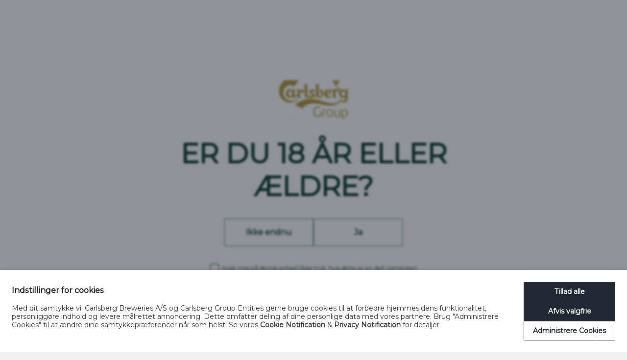

--- FILE ---
content_type: text/html; charset=utf-8
request_url: https://www.tuborg.dk/drik-med-respekt/
body_size: 8397
content:
<!DOCTYPE html>
<html lang="da">
<head><script>(function(w,i,g){w[g]=w[g]||[];if(typeof w[g].push=='function')w[g].push(i)})
(window,'GTM-NHNDRKF','google_tags_first_party');</script><script>(function(w,d,s,l){w[l]=w[l]||[];(function(){w[l].push(arguments);})('set', 'developer_id.dYzg1YT', true);
		w[l].push({'gtm.start':new Date().getTime(),event:'gtm.js'});var f=d.getElementsByTagName(s)[0],
		j=d.createElement(s);j.async=true;j.src='/8jj2/';
		f.parentNode.insertBefore(j,f);
		})(window,document,'script','dataLayer');</script>
    <meta charset="UTF-8">
    <meta name="viewport" content="width=device-width, initial-scale=1.0">
    <title>Tuborg Danmark Drik med respekt Tuborg Danmark</title>
<meta name="description" content="Drik med respekt">

    <meta name="og:title" content="Drik med respekt" />
<meta name="og:description" content="" />
<meta name="robots" content="index, follow">
<meta property="og:url" content="/drik-med-respekt/" />
<meta property="og:type" content="website" />
<meta name="twitter:card" content="summary_large_image" />
<meta name="twitter:title" property="og:title" content="Drik med respekt" />
<meta name="twitter:description" property="og:description" content="" />
<meta name="twitter:url" property="og:url" content="/drik-med-respekt/" />

    <link rel="apple-touch-icon" sizes="180x180" href="/favicon/apple-touch-icon.ico">
    <link rel="icon" type="image/png" sizes="32x32" href="/favicon/favicon-32x32.ico">
    <link rel="icon" type="image/png" sizes="16x16" href="/favicon/favicon-16x16.ico">
    <link rel="icon" type="image/png" sizes="168x168" href="/favicon/android-chrome-168x168.ico">
    <link rel="icon" type="image/png" sizes="144x144" href="/favicon/android-chrome-144x144.ico">
    <link rel="icon" type="image/png" sizes="192x192" href="/favicon/android-chrome-192x192.ico">
    <link rel="icon" type="image/png" sizes="256x256" href="/favicon/android-chrome-256x256.ico">
    <link rel="icon" type="image/png" sizes="48x48" href="/favicon/android-chrome-48x48.ico">
    <link rel="icon" type="image/png" sizes="512x512" href="/favicon/android-chrome-512x512.ico">
    <link rel="icon" type="image/png" sizes="72x72" href="/favicon/android-chrome-72x72.ico">
    <link rel="icon" type="image/png" sizes="96x96" href="/favicon/android-chrome-96x96.ico">
    <link rel="mask-icon" color="#006939">
    <link rel="shortcut icon" href="/favicon/favicon.ico">
    <link rel="stylesheet" href="/assets/css/tuborgMainPage.css">
    <link rel="stylesheet" href="/assets/css/media_carousel.css" />
    <link rel="stylesheet" href="/css/fix.css" />

    <link rel="stylesheet" />

    <script defer src="/assets/js/burgernav.js"></script>
    <script defer src="/assets/js/revealContainer.js"></script>
    <script src="https://www.youtube.com/iframe_api"></script>
    <script async="true" id="cbgCompPack" data-gtm-id="GTM-NHNDRKF" data-prj-id="df0cd4af-040f-4c19-9de2-5717fbddff88" data-market="dk" data-verify-age="true" data-react-helmet="true" src="https://compliance-pack.carlsberggroup.com/cbgCompPack.js"></script>

</head>
<body>
        <div class="mainLogoLink">
        <a aria-current="page" href="/">
            <img src="/media/bafpyfit/tuborg-logo-white.svg" alt="TUBORG" class="css-77x38f">
        </a>
    </div>
<div class="nav_btn">
    <button class="nav_burger_btn">
        <svg width="1em"
             height="1em"
             viewBox="0 0 44 46"
             fill="none"
             xmlns="http://www.w3.org/2000/svg"
             class="css-twwbdi"
             aria-hidden="true"
             focusable="false">
            <path clip-rule="evenodd"
                  d="M21.778 45.5c-3.504-.591-7.174-1.896-10.704-3.936-3.53-2.04-6.493-4.572-8.756-7.314C1.078 30.916.37 27.081.37 23s.707-7.916 1.947-11.25c2.264-2.743 5.227-5.273 8.757-7.314 3.53-2.04 7.2-3.345 10.704-3.936 3.503.591 7.174 1.896 10.703 3.936 3.53 2.041 6.494 4.571 8.757 7.314 1.24 3.334 1.947 7.169 1.947 11.25s-.707 7.916-1.947 11.25c-2.263 2.742-5.227 5.273-8.757 7.314-3.53 2.04-7.2 3.345-10.703 3.936z"></path>
        </svg>
        <div class="burger_menu_bar">
            <svg id="hamburger" class="Header__toggle-svg" viewbox="0 0 60 40">
                <g stroke="#52280C"
                   stroke-width="4"
                   stroke-linecap="round"
                   stroke-linejoin="round">
                    <path class="b1" d="M10,10 L50,10 Z"></path>
                    <path class="b2" d="M10,20 L50,20 Z"></path>
                    <path class="b3" d="M10,30 L50,30 Z"></path>
                </g>
            </svg>
        </div>
    </button>
</div>
<div class="nav_wrapper">
    <div class="mainLogoLink">
        <a aria-current="page" href="/">
            <svg xmlns="http://www.w3.org/2000/svg" viewBox="0 0 566.93 118.99"><g id="a" /><g id="b"><g id="c"><path fill="#FFFFFF" d="M340.98,0c-40.26,0-43.8,19.34-43.8,59.79,0,41.25,3.16,59.2,43.41,59.2,40.27,0,43.8-19.74,43.8-59.99,0-41.25-3.14-59.01-43.41-59.01m0,102.41c-16.19,0-16.38-11.05-16.38-43.62,0-31.55,0-42.21,15.98-42.21,16.17,0,16.39,10.66,16.39,43.42,0,31.56,0,42.42-15.99,42.42m-308.43-1.98V17.97h-10.84l-8.89,23.28H0V1.79H89.78V41.26h-12.82l-8.87-23.28h-10.85V100.43l12.44,4.16v12.62H20.13v-12.62l12.42-4.16ZM130.43,18.56l10.08-4.16V1.79h-45.18V14.4l10.04,4.16V87.82c0,22.5,12.63,31.17,40.06,31.17,27.43,0,39.67-10.67,39.67-32.96V18.56l10.06-4.16V1.79h-44.41V14.4l10.07,4.16V86.04c0,11.84-5.13,16.19-15.2,16.19-10.06,0-15.2-4.56-15.2-15.99V18.56Zm154.91,13.19c0-24.07-15-29.96-38.09-29.96h-46.17V14.4l10.07,4.16V100.43l-10.85,4.16v12.62h43.61c33.54,0,45.58-9.67,45.58-33.15,0-25.47-25.25-26.63-25.25-26.63,0,0,21.11-2.56,21.11-25.68m-49.54-14.19h9.08c8.9,0,14.81,2.96,14.81,16.98,0,13.04-5.92,16.37-16.19,16.37h-7.7V17.56Zm0,83.86v-34.73h7.91c12.82,0,18.94,4.16,18.94,18.37,0,14.19-8.09,16.37-20.92,16.37h-5.93Zm188.65-45.37V17.56h8.68c11.45,0,15.8,4.16,15.8,19.17,0,14.59-4.95,19.32-17.39,19.32h-7.1ZM548.77,.78h15.59V40.63h-15.25l-7.88-21.58s-2.32-1.88-10.61-1.88c-15.78,0-15.78,11.06-15.78,41.25,0,32.56,1.18,43.81,16.95,43.81,7.91,0,10.85-1.98,10.85-1.98v-26.64l-11.24-4.15v-12.59h35.52v54.62s-13.03,7.5-36.11,7.5c-39.89,0-43.42-18.36-43.42-59.2C487.41,16.77,493.91,0,526.85,0c12.64,0,19.74,5.52,19.74,5.52l2.18-4.75Zm-114.24,116.44v-12.62l-10.08-4.16v-28.61h10.45l21.52,45.4h29.81v-12.43l-10.66-5.14-17.16-32.96s17.38-4.53,17.38-31.97c0-26.43-17.19-32.93-36.93-32.93h-49.12V14.4l10.07,4.16V100.43l-10.87,4.16v12.62h45.6Z" /></g></g></svg>
        </a>
    </div>
    <div class="menu_items">
        <nav>
            <div class="nav-item closed" style="opacity: 1">

                                <button class="menuItem menuSlideAnim">
                                    <p>&#xD8;l</p>
                                    <svg width="1em"
                                         height="1em"
                                         viewBox="0 0 13 20"
                                         fill="none"
                                         xmlns="http://www.w3.org/2000/svg"
                                         aria-hidden="true"
                                         focusable="false"
                                         class="css-0">
                                        <path d="M2 18c.492-.533 4.923-4.667 8-8L2 2"></path>
                                    </svg>
                                </button>
                                <div class="subMenu closed">
                                    <div class="subMenuItemss">
                                        <div class="subMenuHeader">
                                            <button class="backBtn">
                                                <svg width="1em"
                                                     height="1em"
                                                     viewBox="0 0 24 18"
                                                     fill="none"
                                                     xmlns="http://www.w3.org/2000/svg"
                                                     aria-hidden="true"
                                                     focusable="false"
                                                     class="css-0">
                                                    <path d="M10 1c-.492.533-4.923 4.667-8 8m0 0l8 8M2 9h22"></path>
                                                </svg>
                                                <span>Tilbage</span>
                                            </button>
                                            <div class="subMenuTitle">&#xD8;l</div>
                                        </div>

                                                <div class="subMenuItems">
                                                    <ul>
                                                            <li class="subMenuListItem internalSubMenuListItem">
                                                                <a class="subMenuItem" href="/gron-tuborg/">
                                                                    <p>Gr&#xF8;n Tuborg</p>
                                                                </a>
                                                            </li>
                                                            <li class="subMenuListItem internalSubMenuListItem">
                                                                <a class="subMenuItem" href="/tuborg-classic/">
                                                                    <p>Tuborg Classic</p>
                                                                </a>
                                                            </li>
                                                            <li class="subMenuListItem internalSubMenuListItem">
                                                                <a class="subMenuItem" href="/tuborg-twist/">
                                                                    <p>Tuborg Twist</p>
                                                                </a>
                                                            </li>
                                                            <li class="subMenuListItem internalSubMenuListItem">
                                                                <a class="subMenuItem" href="/tuborg-sproed/">
                                                                    <p>Tuborg Spr&#xF8;d</p>
                                                                </a>
                                                            </li>
                                                            <li class="subMenuListItem internalSubMenuListItem">
                                                                <a class="subMenuItem" href="/tuborg-guld/">
                                                                    <p>Tuborg Guld</p>
                                                                </a>
                                                            </li>
                                                            <li class="subMenuListItem internalSubMenuListItem">
                                                                <a class="subMenuItem" href="/tuborg-paskebryg/">
                                                                    <p>Tuborg P&#xE5;skebryg</p>
                                                                </a>
                                                            </li>
                                                            <li class="subMenuListItem internalSubMenuListItem">
                                                                <a class="subMenuItem" href="/tuborg-rod/">
                                                                    <p>Tuborg R&#xF8;d</p>
                                                                </a>
                                                            </li>
                                                            <li class="subMenuListItem internalSubMenuListItem">
                                                                <a class="subMenuItem" href="/tuborg-sunsaet/">
                                                                    <p>Tuborg Suns&#xE6;t</p>
                                                                </a>
                                                            </li>
                                                            <li class="subMenuListItem internalSubMenuListItem">
                                                                <a class="subMenuItem" href="/tuborg-julebryg/">
                                                                    <p>Tuborg Julebryg</p>
                                                                </a>
                                                            </li>
                                                    </ul>
                                                </div>
                                    </div>                                    
                                </div>
                                <button class="menuItem menuSlideAnim">
                                    <p>Sodavand</p>
                                    <svg width="1em"
                                         height="1em"
                                         viewBox="0 0 13 20"
                                         fill="none"
                                         xmlns="http://www.w3.org/2000/svg"
                                         aria-hidden="true"
                                         focusable="false"
                                         class="css-0">
                                        <path d="M2 18c.492-.533 4.923-4.667 8-8L2 2"></path>
                                    </svg>
                                </button>
                                <div class="subMenu closed">
                                    <div class="subMenuItemss">
                                        <div class="subMenuHeader">
                                            <button class="backBtn">
                                                <svg width="1em"
                                                     height="1em"
                                                     viewBox="0 0 24 18"
                                                     fill="none"
                                                     xmlns="http://www.w3.org/2000/svg"
                                                     aria-hidden="true"
                                                     focusable="false"
                                                     class="css-0">
                                                    <path d="M10 1c-.492.533-4.923 4.667-8 8m0 0l8 8M2 9h22"></path>
                                                </svg>
                                                <span>Tilbage</span>
                                            </button>
                                            <div class="subMenuTitle">Sodavand</div>
                                        </div>

                                                <div class="subMenuItems">
                                                    <ul>
                                                            <li class="subMenuListItem internalSubMenuListItem">
                                                                <a class="subMenuItem" href="/tuborg-squash/appelsin/">
                                                                    <p>Appelsin</p>
                                                                </a>
                                                            </li>
                                                            <li class="subMenuListItem internalSubMenuListItem">
                                                                <a class="subMenuItem" href="/tuborg-squash/appelsin-sukkerfri/">
                                                                    <p>Appelsin Sukkerfri</p>
                                                                </a>
                                                            </li>
                                                            <li class="subMenuListItem internalSubMenuListItem">
                                                                <a class="subMenuItem" href="/tuborg-squash/sportsvand-sukkerfri/">
                                                                    <p>Lemon &amp; Lime Sportsvand Sukkerfri</p>
                                                                </a>
                                                            </li>
                                                            <li class="subMenuListItem internalSubMenuListItem">
                                                                <a class="subMenuItem" href="/tuborg-squash/fersken-sukkerfri/">
                                                                    <p>Fersken Sukkerfri</p>
                                                                </a>
                                                            </li>
                                                    </ul>
                                                </div>
                                    </div>                                    
                                </div>
                                <button class="menuItem menuSlideAnim">
                                    <p>Musikken</p>
                                    <svg width="1em"
                                         height="1em"
                                         viewBox="0 0 13 20"
                                         fill="none"
                                         xmlns="http://www.w3.org/2000/svg"
                                         aria-hidden="true"
                                         focusable="false"
                                         class="css-0">
                                        <path d="M2 18c.492-.533 4.923-4.667 8-8L2 2"></path>
                                    </svg>
                                </button>
                                <div class="subMenu closed">
                                    <div class="subMenuItemss">
                                        <div class="subMenuHeader">
                                            <button class="backBtn">
                                                <svg width="1em"
                                                     height="1em"
                                                     viewBox="0 0 24 18"
                                                     fill="none"
                                                     xmlns="http://www.w3.org/2000/svg"
                                                     aria-hidden="true"
                                                     focusable="false"
                                                     class="css-0">
                                                    <path d="M10 1c-.492.533-4.923 4.667-8 8m0 0l8 8M2 9h22"></path>
                                                </svg>
                                                <span>Tilbage</span>
                                            </button>
                                            <div class="subMenuTitle">Musikken</div>
                                        </div>

                                                <div class="subMenuItems">
                                                    <ul>
                                                            <li class="subMenuListItem internalSubMenuListItem">
                                                                <a class="subMenuItem" href="/musikken/">
                                                                    <p>Tuborg g&#xF8;r noget ved musikken</p>
                                                                </a>
                                                            </li>
                                                            <li class="subMenuListItem internalSubMenuListItem">
                                                                <a class="subMenuItem" href="/musikken/festivaler/">
                                                                    <p>Festivaler</p>
                                                                </a>
                                                            </li>
                                                            <li class="subMenuListItem internalSubMenuListItem">
                                                                <a class="subMenuItem" href="/musikken/spillesteder/">
                                                                    <p>Spillesteder</p>
                                                                </a>
                                                            </li>
                                                            <li class="subMenuListItem internalSubMenuListItem">
                                                                <a class="subMenuItem" href="/musikken/#Musikhj&#xE6;lp">
                                                                    <p>Musikhj&#xE6;lp</p>
                                                                </a>
                                                            </li>
                                                    </ul>
                                                </div>
                                    </div>                                    
                                </div>
                                <button class="menuItem menuSlideAnim">
                                    <p>Drik med respekt</p>
                                    <svg width="1em"
                                         height="1em"
                                         viewBox="0 0 13 20"
                                         fill="none"
                                         xmlns="http://www.w3.org/2000/svg"
                                         aria-hidden="true"
                                         focusable="false"
                                         class="css-0">
                                        <path d="M2 18c.492-.533 4.923-4.667 8-8L2 2"></path>
                                    </svg>
                                </button>
                                <div class="subMenu closed">
                                    <div class="subMenuItemss">
                                        <div class="subMenuHeader">
                                            <button class="backBtn">
                                                <svg width="1em"
                                                     height="1em"
                                                     viewBox="0 0 24 18"
                                                     fill="none"
                                                     xmlns="http://www.w3.org/2000/svg"
                                                     aria-hidden="true"
                                                     focusable="false"
                                                     class="css-0">
                                                    <path d="M10 1c-.492.533-4.923 4.667-8 8m0 0l8 8M2 9h22"></path>
                                                </svg>
                                                <span>Tilbage</span>
                                            </button>
                                            <div class="subMenuTitle">Drik med respekt</div>
                                        </div>

                                                <div class="subMenuItems">
                                                    <ul>
                                                            <li class="subMenuListItem internalSubMenuListItem">
                                                                <a class="subMenuItem" href="/drik-med-respekt/">
                                                                    <p>Drik med respekt</p>
                                                                </a>
                                                            </li>
                                                    </ul>
                                                </div>
                                    </div>                                    
                                </div>
            </div>
        </nav>

    </div>
</div>



    <div class="prodPageWrapper ">
        <div class="heroBanner ">
        <div class="heroMediaContainer">
    <video class="general_mobile_hide" src="/media/exma1ve2/herovideo.m4v" muted="true" autoplay="" loop="" playsinline="" class="css-vvwd8u"><source type="video/mp4" src="/media/exma1ve2/herovideo.m4v"></video>

    <video class="general_desktop_hide" src="/media/pj0lsv0f/herovideom.m4v" muted="true" autoplay="" loop="" playsinline="" class="css-vvwd8u"><source type="video/mp4" src="/media/pj0lsv0f/herovideom.m4v"></video>
        </div>
        <div class="heroBtnWithArrowWrapper">

                <button class="heroDownArrow" style="top: 1.84056px;">
                    <svg width="1em" height="1em" viewBox="0 0 17 12" fill="none" xmlns="http://www.w3.org/2000/svg" aria-hidden="true" focusable="false" class="css-0">
                        <path d="M16.53 6.53a.75.75 0 000-1.06L11.757.697a.75.75 0 00-1.06 1.06L14.939 6l-4.242 4.243a.75.75 0 001.06 1.06L16.53 6.53zM0 6.75h16v-1.5H0v1.5z" fill="#fff"></path>
                    </svg>
                </button>

        </div>

    </div>

    <div id="scrollToSec" class="allModulesWrapper">
    <div class="" style="padding-top:5% !important;padding-bottom:0% !important"></div>

    <div class="genTextModule revealModule ">
        <div class="genTitle ">
        </div>
        <div class="genPara">
            <h3 class="MsoNormal" style="text-align: left;">Der er sol i hver eneste bajer</h3>
<p style="text-align: left;" class="MsoNormal">- er titlen på en gammel sang om øl og andre af livets herligheder. Folkeviddet har altid hyldet alkohol og gjort det ikke blot acceptabelt at have en lemfældig omgang med promillerne, men faktisk hyldet det. Vi burde vide bedre i dag, for det er ganske synligt at denne forherligelse hører en anden uoplyst tid til, og faktisk kan have en trist bagside.</p>
        </div>
    </div>
    <div class="" style="padding-top:5% !important;padding-bottom:0% !important"></div>

    <div class="genTextModule revealModule ">
        <div class="genTitle ">
        </div>
        <div class="genPara">
            <h3 style="text-align: left;">Et trist Europamesterskab</h3>
<p style="text-align: left;">I Danmark har for vi eksempel Europarekord i druk blandt unge. Godt hjulpet på vej af en alkoholkultur, hvor et "nej tak" ofte skal bakkes op af en undskyldning eller en rigtig god forklaring, og hvor det at drikke meget er ret sejt. Det skal der laves om på.</p>
<p style="text-align: left;"> </p>
<p style="text-align: left;">Derfor står Tuborg i spidsen for et forsøg på at skabe en ny alkoholkultur, hvor vi drikker med respekt – for os selv, for hinanden og for fællesskabet. Tuborg gør dette i dialog med Danmarks unge, da de kender kulturen indgående.</p>
<p style="text-align: left;"> </p>
<p style="text-align: left;">Mange unge har oplevet, at deres venner har presset dem til at drikke mere, end de havde lyst til. Men gruppepres er ikke den eneste udfordring. Vi har en alkoholkultur, hvor mange ofte føler det er et enten-eller: Enten er ”man med i hulen” og så drikker man igennem, eller også står man helt og aldeles udenfor. Det skal ændres, så det er lige så cool at sige ja til mindre, eller nej tak, som det er at tage en til.</p>
        </div>
    </div>
    <div class="" style="padding-top:5% !important;padding-bottom:0% !important"></div>

    <div class="genTextModule revealModule ">
        <div class="genTitle ">
        </div>
        <div class="genPara">
            <h3 style="text-align: left;">Fra Druk til Drik</h3>
<p style="text-align: left;">Drik Med Respekt er ikke bare en kampagne – det er en bevægelse. En bevægelse, der forhåbentlig starter småt, men vokser sig stor. Hvor vi sammen skaber en alkoholkultur, hvor vi gør det nemmere at tage ansvar, uden at det føles som en løftet pegefinger. Det handler ikke om at dømme, men om at gøre det lettere at træffe de valg, der føles rigtige for en selv. Hos Tuborg interesserer vi os nemlig i lige så høj grad for fællesskabet som for vores produkter. Vi vil hellere sælge en øl mindre og have en glad ven mere, i et fællesskab hvor alle kan føle sig trygge, og alle kan være med. Øl må gerne være en del af hyggen, men skal ikke være omdrejningspunktet.</p>
        </div>
    </div>
    <div class="" style="padding-top:5% !important;padding-bottom:0% !important"></div>

    <div class="genTextModule revealModule ">
        <div class="genTitle ">
        </div>
        <div class="genPara">
            <h3 style="text-align: left;">Pinligt?</h3>
<p style="text-align: left;">I Danmark har vi næsten 900 udtryk for at være beruset, men kun to ord for det modsatte: ”Pinlig ædru”. Det siger noget om vores drukkultur, at det er pinligt ikke at være beruset. Men hvorfor er det kun fuldskaben, vi har givet så mange navne?</p>
<p style="text-align: left;"> </p>
<p style="text-align: left;">Når vi bliver bevidste om det faktum. så er vi allerede i gang med at ændre sproget, og det kan være en vej til at ændre kulturen i sin helhed. Det skal være helt okay at tage en aften med måde uden at det skal føles pinligt og noget der skal forklares.</p>
        </div>
    </div>
    <div class="" style="padding-top:5% !important;padding-bottom:0% !important"></div>

    <div class="genTextModule revealModule ">
        <div class="genTitle ">
        </div>
        <div class="genPara">
            <h3 style="text-align: left;">At tale med unge</h3>
<p style="text-align: left;">- og blive hørt, forstået og accepteret er sin sag. Men lige så gode Tuborg er til at sælge produkter med humor, indsigt og levende sprog, vil vi være til at sælge budskabet Drik Med Respekt. Hvis drukkulturen skal ændres, skal vi gøre det sammen med Danmarks unge – ikke for dem. Uden pegefingre, bedrevidenhed eller voksenmoraler. For ellers taler vi til dem, ikke med dem. Vi har derfor valgt at dramatisere det danske sprogbiblioteks analogier for fuldskab, og derved vende betydningen af disse vendinger om til at være temmelig idiotiske. Sjovere er det heller ikke at blive savet midt over...</p>
        </div>
    </div>
    <div class="" style="padding-top:7% !important;padding-bottom:0% !important"></div>

        <div class="">
        <div class="imgVideo moveupAnimate">
            <div class="subImgVideo">
    <video class="" src="/media/rhpfz5w0/tuborg_drikmedrespekt_save_10s_4x5_da_0db_v003.mp4" muted="true" autoplay="" loop="" playsinline="" class="css-vvwd8u"><source type="video/mp4" src="/media/rhpfz5w0/tuborg_drikmedrespekt_save_10s_4x5_da_0db_v003.mp4"></video>
            </div>
        </div>
        </div>
    <div class="genTextModule revealModule ">
        <div class="genTitle ">
        </div>
        <div class="genPara">
            <h3 style="text-align: left;">Respekt. Blev der sagt.</h3>
<p> </p>
<p style="text-align: left;">Tuborg taler løbende med Danmarks unge. Vi har talt om mangt og meget, og herunder også om, hvad Drik Med Respekt betyder. Den samtale fortsætter og her er blot nogle af de gode bud på, hvad Drik Med Respekt betyder.</p>
<p style="text-align: left;"> </p>
<p style="text-align: left;"><em>”At drikke med respekt betyder for mig, at vi passer på hinanden og skaber en god stemning, hvor alle føler sig trygge og inkluderede.”</em> <br><strong>Ace, 25 år.</strong></p>
<p style="text-align: left;"> </p>
<p style="text-align: left;"><em>”For mig handler det at drikke med respekt ikke kun om at kende sine egne grænser, men også om at tage ansvar for hinanden.”</em> <br><strong>Liv, 23 år.</strong></p>
<p style="text-align: left;"> </p>
<p style="text-align: left;"><em>”Det hele bunder i ideen om “alt med måde”. Der er nemlig en grænse for, hvor sjovt det er at drikke igennem. Man når et punkt, hvor man ikke husker det meste af aftenen, og mister dagen derpå til tømmermænd. Så Drik Med Respekt er for mig ideen om at man kan nyde aftenen, drikke med måde og stadigvæk kunne nyde dagen efter - som ofte er en weekenddag, der er lidt træls at spilde på tømmermænd.”</em> <br><strong>Mads, 21 år</strong></p>
<p style="text-align: left;"> </p>
<p style="text-align: left;"><em>”Drik med respekt forbinder jeg med at respektere andres grænser ifb. med alkohol: Altså at man ikke udøver hverken pres eller gruppepres overfor andre, hvis de ikke har lyst til at drikke eller bare har lyst til at drikke mindre, men stadig har lyst til at være en del af fællesskabet.” </em><strong>Asta, 21 år</strong></p>
        </div>
    </div>
    <div class="" style="padding-top:7% !important;padding-bottom:0% !important"></div>

        <div class="">
        <div class="imgVideo moveupAnimate">
            <div class="subImgVideo">
    <video class="" src="/media/fbpcempu/tuborg_drikmedrespekt_stiv_10s_4x5_da_0db_v001_1.mp4" muted="true" autoplay="" loop="" playsinline="" class="css-vvwd8u"><source type="video/mp4" src="/media/fbpcempu/tuborg_drikmedrespekt_stiv_10s_4x5_da_0db_v001_1.mp4"></video>
            </div>
        </div>
        </div>
    <div class="genTextModule revealModule ">
        <div class="genTitle ">
        </div>
        <div class="genPara">
            <h3 style="text-align: left;">Stop mens festen er god</h3>
<p style="text-align: left;" class="MsoNormal">Anbefalingen fra sundhedsmyndighederne lyder, at man ikke bør drikke mere end fire genstande på en aften – og det er der en god grund til. For når promillen stiger, gør risikoen for sygdom, skader og det, der er værre, også. Unge mellem 18 og 25 år er ekstra sårbare over for alkoholens effekter, så den anbefaling bakker Tuborg selvfølgelig op om.</p>
<p style="text-align: left;"> </p>
<p style="text-align: left;"><strong>Anbefalingerne fra Sundhedsstyrelsen</strong></p>
<p style="text-align: left;" class="MsoNormal">Læs mere om anbefalingerne fra Sundhedsstyrelsen her: <a href="https://www.sst.dk/da/Borger/En-sund-hverdag/Alkohol/Anbefalinger-om-alkohol#:~:text=genstande%20om%20ugen-,Sundhedsstyrelsen%20anbefaler%2C%20at%20voksne%20over%2018%20%C3%A5r%20h%C3%B8jst%20drikker%2010,forhold%20til%20alkohols%20skadelige%20virkninger." title="https://www.sst.dk/da/Borger/En-sund-hverdag/Alkohol/Anbefalinger-om-alkohol#:~:text=genstande%20om%20ugen-,Sundhedsstyrelsen%20anbefaler%2C%20at%20voksne%20over%2018%20%C3%A5r%20h%C3%B8jst%20drikker%2010,forhold%20til%20alkohols%20skadelige%20virkninger."><span>Anbefalinger om alkohol | Borger | Sundhedsstyrelsen</span></a></p>
<p style="text-align: left;" class="MsoNormal"> </p>
<p style="text-align: left;" class="MsoNormal"> </p>
<p style="text-align: left;" class="MsoNormal"><img style="display: block; margin-left: auto; margin-right: auto;" src="/media/ktdpazr5/dmr_black_rgb.png?rmode=max&amp;width=500" alt="Drik med respekt" width="250" height="101"></p>
<p style="text-align: left;"> </p>
<p style="text-align: left;"> </p>
        </div>
    </div>
    <div class="" style="padding-top:5% !important;padding-bottom:0% !important"></div>

    </div>
</div>
<style>
    footer {
        background-color: #154734;
        color: #ffffff;
        margin-top: 0 !important;
        color: #ffffff;
        font-family: TuborgGrotesque, system-ui;
    }

    .allModulesWrapper {
       /*  max-width: 1440px !important; */
         max-width: 100%;
        margin: auto;
    }
</style>
<script>
    const scrollArrowBtn = document.querySelector(".heroDownArrow");
    scrollArrowBtn.addEventListener('click', () => {
        const element = document.getElementById("scrollToSec");
        element.scrollIntoView({ behavior: "smooth" });
    })
</script>
        <footer>
        <div class="footerWrapper">
            <div class="footerUppergrid">
                    <div class="footerUpperGridItem">
    <div class="footerGridItem">
            <h6 class="footerTitle">&#xD8;L</h6>
            <ul class="footerList">
                        <li><a class="footerListLink" href="/gron-tuborg/">Gr&#xF8;n</a></li>
                        <li><a class="footerListLink" href="/tuborg-classic/">Classic</a></li>
                        <li><a class="footerListLink" href="/tuborg-julebryg/">Julebryg</a></li>
                        <li><a class="footerListLink" href="/tuborg-sunsaet/">Suns&#xE6;t</a></li>
                        <li><a class="footerListLink" href="/tuborg-guld/">Guld</a></li>
                        <li><a class="footerListLink" href="/tuborg-paskebryg/">P&#xE5;skebryg</a></li>
                        <li><a class="footerListLink" href="/tuborg-rod/">R&#xF8;d</a></li>
                        <li><a class="footerListLink" href="/tuborg-twist/">Tuborg Twist</a></li>
            </ul>
       
    </div>

    <div class="footerGridItem">
            <h6 class="footerTitle">SODAVAND</h6>
            <ul class="footerList">
                        <li><a class="footerListLink" href="/tuborg-squash/appelsin/">Appelsin</a></li>
                        <li><a class="footerListLink" href="/tuborg-squash/appelsin-sukkerfri/">Appelsin Sukkerfri</a></li>
                        <li><a class="footerListLink" href="/tuborg-squash/sportsvand-sukkerfri/">Lemon &amp; Lime Sportsvand Sukkerfri</a></li>
                        <li><a class="footerListLink" href="/tuborg-squash/fersken-sukkerfri/">Fersken Sukkerfri</a></li>
            </ul>
       
    </div>

                    </div>

                    <div class="footerUpperGridItem">
    <div class="footerGridItem">
            <h6 class="footerTitle">MUSIK</h6>
            <ul class="footerList">
                        <li><a class="footerListLink" href="/musikken/">G&#xF8;r noget ved musikken</a></li>
                        <li><a class="footerListLink" href="/musikken/festivaler/">Festivaler</a></li>
                        <li><a class="footerListLink" href="/musikken/spillesteder/">Spillesteder</a></li>
                        <li><a class="footerListLink" href="https://www.xn--musikhjlp-m3a.dk/" target="_blank">Musikhj&#xE6;lp</a></li>
            </ul>
       
    </div>

    <div class="footerGridItem">
            <h6 class="footerTitle">SERVICE LINKS</h6>
            <ul class="footerList">
                        <li><a class="footerListLink" href="javascript:com_carlsberg_compliance_pack.manageCookies()" target="">Administrere cookies</a></li>
                        <li><a class="footerListLink" href="https://compliance.carlsberggroup.com/externals/da-dk/privacy?id=df0cd4af-040f-4c19-9de2-5717fbddff88" target="_blank">Privatlivspolitik</a></li>
                        <li><a class="footerListLink" href="https://compliance.carlsberggroup.com/externals/da-dk/cookies?id=df0cd4af-040f-4c19-9de2-5717fbddff88" target="_blank">Cookiepolitik</a></li>
                        <li><a class="footerListLink" href="https://compliance.carlsberggroup.com/externals/da-dk/terms?id=df0cd4af-040f-4c19-9de2-5717fbddff88" target="_blank">Vilk&#xE5;r og betingelser</a></li>
                        <li><a class="footerListLink" href="https://compliance.carlsberggroup.com/externals/da-dk/acceptable-use?id=df0cd4af-040f-4c19-9de2-5717fbddff88" target="_blank">Politik for acceptabel brug</a></li>
                        <li><a class="footerListLink" href="https://compliance.carlsberggroup.com/externals/da-dk/?id=df0cd4af-040f-4c19-9de2-5717fbddff88" target="_blank">Opsummering af Privatlivsnotifikation</a></li>
                        <li><a class="footerListLink" href="https://www.findsmiley.dk/Sider/Search.aspx?k=Carlsberg%20Danmark" target="_blank">Se F&#xF8;devarestyrelsens smiley-rapporter</a></li>
                        <li><a class="footerListLink" href="https://compliance.carlsberggroup.com/pages/en/speak-up" target="_blank">SpeakUp</a></li>
            </ul>
       
    </div>

    <div class="footerGridItem">
            <h6 class="footerTitle">KONTAKT</h6>
            <ul class="footerList">
                        <li><a class="footerListLink" href="/cdn-cgi/l/email-protection#e6808994849493818394958394908f8583a68587948a9584839481c8828d"><span class="__cf_email__" data-cfemail="e4828b96869691838196978196928d8781a4878596889786819683ca808f">[email&#160;protected]</span></a></li>
                        <li><a class="footerListLink" href="https://www.facebook.com/TuborgDenmark" target="_blank">Facebook</a></li>
                        <li><a class="footerListLink" href="https://www.instagram.com/tuborg_dk/" target="_blank">Instagram</a></li>
            </ul>
                        <h6 class="footerTitle footerTilteMarginTop">FIND OS</h6>
                        <p class="footerPara">Carlsberg Danmark A/S
J.C. Jacobsen Gade 1
1799 København V
CVR: 25508386</p>
       
    </div>

                    </div>
  
            </div>
            <div class="footerLowerSec">
                    <span class="footerLogoLink">
                        <img src="/media/hgcnvjtu/tuborg-logo-white.svg" style="height:32px;width:153px;" alt="footerlogo">
                    </span>
                <p class="footerLowerSecText">
Tuborg - det er ikke det samme uden dig                </p>
            </div>
        </div>
    </footer>

    <script data-cfasync="false" src="/cdn-cgi/scripts/5c5dd728/cloudflare-static/email-decode.min.js"></script><script src="/assets/js/video.js"></script>
    <script defer src="/assets/js/multi_media_carousel.js"></script>
    <script src="/assets/js/media_carousel.js"></script>
    <script></script>

</body>
</html>

--- FILE ---
content_type: text/css
request_url: https://www.tuborg.dk/assets/css/tuborgMainPage.css
body_size: 30221
content:
* {
    box-sizing: border-box;
    margin: 0;
    padding: 0;
}

@font-face {
    font-family: 'TuborgGrotesque-Black';
    src: url('/assets/fonts/TuborgGrotesque-Black.eot') format('eot');
    src: url('/assets/fonts/TuborgGrotesque-Black.woff') format('woff'), url('/assets/fonts/TuborgGrotesque-Black.eot') format("embedded-opentype"), url('/assets/fonts/TuborgGrotesque-Black.woff2') format('woff2');
    font-weight: 900;
    font-style: normal;
    font-display: swap
}

@font-face {
    font-family: 'TuborgGrotesque-Bold';
    src: url('/assets/fonts/TuborgGrotesque-Bold.woff2') format('woff2'),url('/assets/fonts/TuborgGrotesque-Bold.woff') format('woff');
    font-weight: 700;
    font-style: normal;
    font-display: swap
}

@font-face {
    font-family: 'TuborgGrotesque-Light';
    src: url('/assets/fonts/TTuborgGrotesque-Light.woff2') format('woff2'),url('/assets/fonts/TuborgGrotesque-Light.woff') format('woff');
    font-weight: 300;
    font-style: normal;
    font-display: swap
}

@font-face {
    font-family: 'TuborgGrotesque-Regular';
    src: url('/assets/fonts/TuborgGrotesque-Regular.woff2') format('woff2'), url('/assets/fonts/TuborgGrotesque-Regular.woff') format('woff');
    font-weight: 400;
    font-style: normal;
    font-display: swap
}

@font-face {
    font-family: 'TuborgSerif';
    src: url('/assets/fonts/tuborgserif-extrabold.ttf') format('truetype');
    font-weight: 800;
    font-style: normal;
    font-display: swap
}


body {
    font-family: TuborgGrotesque-Regular;
    position: relative;
    z-index: -5;
    background-color: rgb(241, 241, 241)
}

a {
    text-decoration: none;
}

.emphasize {
    font-weight: bold;
}

.module_margin_bottom {
    padding-bottom: 160px;
}

.nav_btn {
    position: fixed;
    top: 4%;
    right: 3%;
    z-index: 51;
}

.nav_burger_btn {
    min-width: 0;
    -webkit-appearance: none;
    -moz-appearance: none;
    appearance: none;
    display: inline-block;
    text-align: center;
    line-height: inherit;
    -webkit-text-decoration: none;
    text-decoration: none;
    font-size: inherit;
    padding-left: 0.9375rem;
    padding-right: 0.9375rem;
    padding-top: 0.625rem;
    padding-bottom: 0.625rem;
    color: #ffffff;
    background-color: primary;
    border: 0;
    border-radius: 4px;
    position: relative;
    background-color: #ffffff;
    width: 48px;
    height: 48px;
    border-style: none;
    border-width: 0;
    border-color: transparent;
    -webkit-transition: background-color 0.3s ease-in-out;
    transition: background-color 0.3s ease-in-out;
    box-shadow: 0px 0px 0px rgba(0, 0, 0, 0.25);
    position: relative;
    overflow: hidden;
    display: -webkit-inline-box;
    display: -webkit-inline-flex;
    display: -ms-inline-flexbox;
    display: inline-flex;
    -webkit-box-pack: center;
    -webkit-justify-content: center;
    -ms-flex-pack: center;
    justify-content: center;
    -webkit-align-items: center;
    -webkit-box-align: center;
    -ms-flex-align: center;
    align-items: center;
    padding-left: 1.875rem;
    padding-right: 1.875rem;
    padding-top: 1.25rem;
    padding-bottom: 1.25rem;
    cursor: pointer;
    -webkit-letter-spacing: 0;
    -moz-letter-spacing: 0;
    -ms-letter-spacing: 0;
    letter-spacing: 0;
    text-align: center;
    text-transform: uppercase;
    -webkit-transition: 100ms cubic-bezier(0.4, 0, 0.2, 1);
    transition: 100ms cubic-bezier(0.4, 0, 0.2, 1);
    border-width: 2px;
    border-style: solid;
    -webkit-transition-property: bg borderColor;
    transition-property: bg borderColor;
    font-size: 14px;
    line-height: 1.5;
    border-radius: 9999px;
    padding: 1.25rem;
}

    .nav_burger_btn > svg:nth-child(1) {
        width: 100%;
        height: 100%;
        stroke: transparent;
        fill: #ffffff;
    }

.nav_wrapper {
    position: fixed;
    width: 431px;
    top: 0;
    right: 0;
    height: 100vh;
    background-color: rgb(241, 241, 241);
    z-index: 40;
    display: flex;
    overflow: hidden;
    transform: translateX(100%);
    transition: all cubic-bezier(0.3, -0.01, 0.49, 1) 300ms;
}

.disable-scroll {
    overflow-y: hidden;
}

.menu_items {
    width: 100%;
    height: 100vh;
    padding: 70px;
    display: flex;
    justify-content: center;
    z-index: 50;
    /* backdrop-filter: blur(60px);
      background: rgba(34, 4, 2, 0.5); */
    /* background-color: #ffffff; */
    transition: all cubic-bezier(0.3, -0.01, 0.49, 1) 300ms;
    /* transform: translateX(100%); */

    overflow-y: scroll;
    -ms-overflow-style: none; /* Internet Explorer 10+ */
    scrollbar-width: none; /* Firefox */
}

    .menu_items::-webkit-scrollbar {
        display: none;
    }

    .menu_items > nav {
        width: 100%;
        display: flex;
        /* align-items: center; */
    }

.nav-item {
    width: 100%;
}

    .nav-item .menuItem {
        text-decoration: none;
        /*opacity: 0;*/
        /* margin-bottom: 70px; */
        text-align: center;
        list-style-type: none;
        border-bottom: 2px solid rgba(0, 0, 0, 0.1);
        padding: 16px 0;
    }

    .nav-item .menuSlideAnim {
        opacity: 0;
    }

.menuItem {
    text-decoration: none;
    /* color: #ffffff; */
    color: #000000;
    font-family: CenzoFlareCond-Medium, system-ui;
    font-size: 26px;
    line-height: 30px;
}

    .menuItem:hover > p {
        text-decoration: underline;
    }

.menuItem {
    width: 100%;
    display: flex;
    justify-content: space-between;
    align-items: center;
    background-color: transparent;
    border: none;
    color: rgb(0, 99, 65);
    font-family: TuborgSerif;
    font-size: 48px;
    line-height: 55.2px;
    font-weight: 400;
    cursor: pointer;
}

    .menuItem > svg {
        width: 16px;
        height: 16px;
        stroke: rgb(0, 99, 65);
        stroke-width: 2px;
    }

.mobile_media_carousel {
    display: none;
}

.subMenu {
    width: 431px;
    margin-top: 0rem;
    display: flex;
    align-items: center;
    padding: 55px 80px;
    background-color: rgb(241, 241, 241);
    background-size: cover;
    position: fixed;
    top: 0;
    bottom: 0;
    right: 0;
    z-index: 1;
    color: rgb(0, 99, 65);
    transform: translateX(100%);
    transition: all cubic-bezier(0.3, -0.01, 0.49, 1) 300ms;
    overflow-y: scroll;
}

.subMenuHeader {
    margin-bottom: 32px;
}

.backBtn {
    display: flex;
    margin-bottom: 24px;
    cursor: pointer;
    align-items: center;
    border: none;
    background-color: transparent;
}

    .backBtn > svg {
        margin-right: 10px;
        width: 20px;
        height: 22px;
        stroke: rgb(0, 0, 0);
        stroke-width: 2px;
    }

    .backBtn > span {
        font-size: 14px;
        font-weight: 700;
        text-transform: uppercase;
        line-height: 16.1px;
        color: rgb(0, 0, 0);
    }

    .backBtn:hover > span {
        text-decoration: underline;
    }

.subMenuTitle {
    font-family: TuborgSerif;
    font-size: 48px;
    font-weight: 400;
    line-height: 48px;
    color: rgb(0, 99, 65);
    text-align: left;
}

.subMenuItems > ul {
    list-style: none;
}

.subMenuListItem {
    margin: 16px 0;
    opacity: 0;
}

.internalSubMenuListItem .subMenuItem {
    width: auto;
    background-color: transparent;
    border: 0px;
    color: rgb(0, 99, 65);
    font-size: 24px;
    line-height: 27.6px;
    font-family: TuborgGrotesque-Bold;
    padding: 1.5rem 0rem;
    cursor: pointer;
    transition: all 0.2s linear 0s;
    font-weight: 900;
}

.subMenuItem {
    width: auto;
    background-color: transparent;
    border: 0px;
    color: rgb(0, 99, 65);
    font-size: 48px;
    line-height: 55.2px;
    font-family: TuborgSerif;
    padding: 1.5rem 0rem;
    cursor: pointer;
    transition: all 0.2s linear 0s;
    font-weight: 500;
}

    .subMenuItem:hover {
        text-decoration: underline;
    }

.open_nav {
    transform: translateX(0%);
}

.open .menuSlideAnim,
.open .subMenuListItem {
    animation: fadeIn cubic-bezier(0.3, -0.01, 0.49, 1) 750ms forwards;
}

.closed .menuSlideAnim,
.closed .subMenuListItem {
    animation: fadeOut cubic-bezier(0.3, -0.01, 0.49, 1) 750ms forwards;
}

.nav-item .menuSlideAnim:nth-child(1),
.subMenuItems .subMenuListItem:nth-child(1) {
    animation-delay: 100ms;
}

.nav-item .menuSlideAnim:nth-child(2),
.subMenuItems .subMenuListItem:nth-child(2) {
    animation-delay: 200ms;
}

.nav-item .menuSlideAnim:nth-child(3),
.subMenuItems .subMenuListItem:nth-child(3) {
    animation-delay: 300ms;
}

.nav-item .menuSlideAnim:nth-child(4),
.subMenuItems .subMenuListItem:nth-child(4) {
    animation-delay: 400ms;
}

.nav-item .menuSlideAnim:nth-child(5),
.subMenuItems .subMenuListItem:nth-child(5) {
    animation-delay: 500ms;
}

.nav-item .menuSlideAnim:nth-child(6),
.subMenuItems .subMenuListItem:nth-child(6) {
    animation-delay: 600ms;
}

.nav-item .menuSlideAnim:nth-child(7),
.subMenuItems .subMenuListItem:nth-child(7) {
    animation-delay: 700ms;
}

.nav-item .menuSlideAnim:nth-child(8),
.subMenuItems .subMenuListItem:nth-child(8) {
    animation-delay: 800ms;
}

.nav-item .menuSlideAnim:nth-child(9),
.subMenuItems .subMenuListItem:nth-child(9) {
    animation-delay: 900ms;
}

.nav-item .menuSlideAnim:nth-child(10),
.subMenuItems .subMenuListItem:nth-child(10) {
    animation-delay: 1000ms;
}

@keyframes fadeIn {
    0% {
        opacity: 0;
        transform: translateX(200px);
    }

    75% {
        opacity: 0.2;
    }

    100% {
        opacity: 1;
        transform: translateX(0);
    }
}

@keyframes fadeOut {
    0% {
        opacity: 1;
        transform: translateX(0%);
    }

    75% {
        opacity: 0;
    }

    100% {
        opacity: 0;
        transform: translateX(200px);
    }
}

.burger_menu_bar {
    position: absolute;
    left: 50%;
    top: 55%;
    transform: translate(-50%, -50%);
    width: 30px;
}

#hamburger {
    width: 100%;
}

.b1,
.b2,
.b3 {
    transform-box: fill-box;
    transform-origin: center;
    stroke-width: 4px;
}

.b2 {
    opacity: 0;
}

.top-line {
    animation: down-rotate 0.6s ease-out both;
}

.bottom-line {
    animation: up-rotate 0.6s ease-out both;
}

.middle-line {
    animation: hide 0.6s ease-out forwards;
}

@keyframes up-rotate {
    0% {
        animation-timing-function: cubic-bezier(0.16, -0.88, 0.97, 0.53);
        transform: translateY(0px);
    }

    30% {
        transform-origin: center;
        animation-timing-function: cubic-bezier(0.34, 1.56, 0.64, 1);
        transform: translateY(-10px);
    }

    100% {
        transform-origin: center;
        transform: translateY(-10px) rotate(45deg) scale(0.9);
    }
}

@keyframes down-rotate {
    0% {
        animation-timing-function: cubic-bezier(0.16, -0.88, 0.97, 0.53);
        transform: translateY(0px);
    }

    30% {
        transform-origin: center;
        animation-timing-function: cubic-bezier(0.34, 1.56, 0.64, 1);
        transform: translateY(10px);
    }

    100% {
        transform-origin: center;
        transform: translateY(10px) rotate(-45deg) scale(0.9);
    }
}

@keyframes hide {
    29% {
        opacity: 1;
    }

    30% {
        opacity: 0;
    }

    100% {
        opacity: 0;
    }
}

/* ////////////////////////////////////////////
//////////////////////////////////////////////// */
body {
    position: relative;
}

.mainLogoLink {
    position: absolute;
    z-index: 4;
    margin-top: 64px;
    padding-left: 60px;
}

    .mainLogoLink > a > img {
        width: 152px;
        height: 32px;
    }

    .mainLogoLink > a > svg {
        display: none;
        width: 120px;
        height: 25px;
    }

        .mainLogoLink > a > svg g g path {
            fill: rgb(0, 99, 65);
        }

.heroBanner {
    width: 100%;
    height: 100vh;
    position: relative;
}

.imgHeroBanner {
    /*height: 1046px;*/
    height: 100vh;
}

.heroMediaContainer {
    width: 100%;
    height: 100%;
    position: absolute;
    top: 0;
    bottom: 0;
    left: 0;
    right: 0;
  /*  z-index: -1;*/
}

    .heroMediaContainer > video {
        width: 100%;
        height: 100%;
        object-fit: none;
    }

    .heroMediaContainer > picture > img {
        width: 100%;
        height: 100%;
        object-fit: cover;
    }

.heroBtnWithArrowWrapper {
    position: absolute;
    left: 50%;
    transform: translateX(-50%);
    bottom: 8%;
}

.heroBannerTextContainer {
    font-family: TuborgSerif, system-ui;
    font-size: 24px;
    font-weight: 400;
    line-height: 27.6px;
    color: white;
    text-align: center;
    position: absolute;
    left: 50%;
    transform: translate(-50%, -50%);
    top: 50%;
    width: 100%;
    max-width: 1440px;
}

    .heroBannerTextContainer > h1 {
        font-family: TuborgSerif, system-ui;
        font-size: 104px;
        font-weight: 400;
        line-height: 104px;
    }

.playBtn {
    background-color: #006341;
    color: #ffffff;
    border-style: none;
    padding: 12px 24px;
    display: flex;
    align-items: center;
    opacity: 0;
}

    .playBtn > svg {
        margin-left: 16px;
        height: 18px;
        fill: #ffffff;
    }

.heroDownArrow {
    margin: auto;
    display: block;
    background-color: transparent;
    border-style: none;
    margin-top: 15px;
    animation: bounce 3s infinite ease-in-out;
    cursor: pointer;
}

.heroDownArrow > svg {
        fill: #ffffff;
        transform: rotate(90deg);
        width: 33px;
        height: 24px;
        background-color: transparent;
    }
.SquashNew .heroDownArrow > svg {
    fill: #000000 !important;
    transform: rotate(90deg);
    width: 33px;
    height: 24px;
    background-color: transparent;
}
.SquashNew .heroDownArrow {
    margin: auto;
    display: block;
    background-color: transparent;
    border-style: none;
    margin-top: 15px;
    animation: bounce 3s infinite ease-in-out;
    cursor: pointer;
    color: #000000;
}

@keyframes bounce {
    0%, 40%, 80% {
        transform: translateY(0);
    }

    20%, 60%, 100% {
        transform: translateY(-15px);
    }
}

.allModulesWrapper {
     max-width: 1440px;
   /* max-width: 100%;*/
    margin: auto;
}

/* .genTextModule {
  max-width: 1096px;
  margin: auto;
  color: #154734;
  padding: 0 60px;
} */

.TuborgClassic .genTitle {
    color: rgb(76, 141, 43);
}

.SquashNew .genTitle {
    max-width: 1096px;
    margin: auto;
    color: #000000;
    padding: 0 60px;
}

.genTitle {
    max-width: 1096px;
    margin: auto;
    color: #154734;
    padding: 0 60px;
}

    .genTitle > h2 {
        font-family: TuborgSerif;
        font-size: 104px;
        line-height: 104px;
        font-style: 400;
        text-align: center;
        white-space: pre-line;
    }

.genPara {
    max-width: 872px;
    margin: auto;
    padding: 0 60px;
    text-align: center;
    margin-top: 16px;
}

    .genPara p {
        font-size: 18px;
        line-height: 28px;
        color: #000000;
    }

    .genPara strong {
        font-weight: 800;
    }
        .genPara ul {
        font-size: 18px;
        line-height: 28px;
    }
        .GreenTuborg .genPara h3, .TuborgGold .prodTextMod_one h3, .TuborgGold .prodTextMod_two h3, .TuborgGold .prodTextMod_one .emphasize, .TuborgGold .prodTextMod_one .secondary .TuborgGold .prodTextMod_two .emphasize, .TuborgGold .prodTextMod_two .secondary {
    color: white;
}

.TuborgClassic .genPara h3, .TuborgClassic .prodTextMod_one h3, .TuborgClassic .prodTextMod_two h3,
.TuborgClassic .genPara .emphasize, .TuborgClassic .genPara .secondary,
.TuborgClassic .prodTextMod_one .emphasize, .TuborgClassic .prodTextMod_one .secondary,
.TuborgClassic .prodTextMod_two .emphasize, .TuborgClassic .prodTextMod_two .secondary {
    color: rgb(76, 141, 43);
}

.TuborgZero .genPara h3, .TuborgZero .genPara .emphasize, .TuborgZero .genPara .secondary {
    color: #154734;
}

.TuborgZero .prodTextMod_one h3, .TuborgZero .prodTextMod_two h3,
.TuborgZero .prodTextMod_two .emphasize, .TuborgZero .prodTextMod_two .secondary,
.TuborgZero .prodTextMod_one .emphasize, .TuborgZero .prodTextMod_one .secondary {
    color: #e1cd00;
}

.tuborgNulMangoAndPassionfruit .genPara h3, .tuborgNulMangoAndPassionfruit .prodTextMod_one h3, .tuborgNulMangoAndPassionfruit .prodTextMod_two h3,
.tuborgNulMangoAndPassionfruit .genPara .emphasize, .tuborgNulMangoAndPassionfruit .genPara .secondary,
.tuborgNulMangoAndPassionfruit .prodTextMod_one .emphasize, .tuborgNulMangoAndPassionfruit .prodTextMod_one .secondary,
.tuborgNulMangoAndPassionfruit .prodTextMod_two .emphasize, .tuborgNulMangoAndPassionfruit .prodTextMod_two .secondary {
    color: rgb(237, 139, 0)
}

.tuborgZeroPilsner .genPara h3, .tuborgZeroPilsner .prodTextMod_one h3, .tuborgZeroPilsner .prodTextMod_two h3,
.tuborgZeroPilsner .genPara .emphasize, .tuborgZeroPilsner .genPara .secondary,
.tuborgZeroPilsner .prodTextMod_one .emphasize, .tuborgZeroPilsner .prodTextMod_one .secondary,
.tuborgZeroPilsner .prodTextMod_two .emphasize, .tuborgZeroPilsner .prodTextMod_two .secondary {
    color: rgb(113, 197, 232);
}

.TuborgChristmas .genPara h3, .TuborgChristmas .prodTextMod_one h3, .TuborgChristmas .prodTextMod_two h3,
.TuborgChristmas .genPara .emphasize, .TuborgChristmas .genPara .secondary,
.TuborgChristmas .prodTextMod_one .emphasize, .TuborgChristmas .prodTextMod_one .secondary,
.TuborgChristmas .prodTextMod_two .emphasize, .TuborgChristmas .prodTextMod_two .secondary {
    color: rgb(113, 197, 232)
}

.TuborgEaster .genPara h3, .TuborgEaster .prodTextMod_one h3, .TuborgEaster .prodTextMod_two h3,
.TuborgEaster .genPara .emphasize, .TuborgEaster .genPara .secondary,
.TuborgEaster .prodTextMod_one .emphasize, .TuborgEaster .prodTextMod_one .secondary,
.TuborgEaster .prodTextMod_two .emphasize, .TuborgEaster .prodTextMod_two .secondary {
    color: black;
}

.TuborgRed .genPara h3, .TuborgRed .prodTextMod_one h3, .TuborgRed .prodTextMod_two h3 {
    color: rgb(225, 225, 223);
}

.TuborgSquash .genPara h3, .TuborgSquash .prodTextMod_one h3, .TuborgSquash .prodTextMod_two h3,
.TuborgSquash .genPara .emphasize, .TuborgSquash .genPara .secondary,
.TuborgSquash .prodTextMod_one .emphasize, .TuborgSquash .prodTextMod_one .secondary,
.TuborgSquash .prodTextMod_two .emphasize, .TuborgSquash .prodTextMod_two .secondary {
    color: rgb(255, 255, 255);
}

.SquashNew .genPara h3, .SquashNew .prodTextMod_one h3, .SquashNew .prodTextMod_two h3,
.SquashNew .genPara .emphasize, .SquashNew .genPara .secondary,
.SquashNew .prodTextMod_one .emphasize, .SquashNew .prodTextMod_one .secondary,
.SquashNew .prodTextMod_two .emphasize, .SquashNew .prodTextMod_two .secondary {
    color: rgb(0 0 0);
}
.GreenTuborg .genPara h3, .GreenTuborg .prodTextMod_one h3, .GreenTuborg .prodTextMod_two h3,
.GreenTuborg .prodTextMod_one .emphasize, .GreenTuborg .prodTextMod_one .secondary,
.GreenTuborg .prodTextMod_two .emphasize, .GreenTuborg .prodTextMod_two .secondary,
.GreenTuborg .genPara .emphasize, .GreenTuborg .genPara .secondary {
    color: #78be21;
}

.TuborgGold .genPara h3, .TuborgGold .prodTextMod_one h3, .TuborgGold .prodTextMod_two h3 {
    color: #ffffff;
}

.genPara h3 {
    max-width: 100%;
    color: rgb(0,99,65);
    font-family: TuborgSerif;
    font-size: 72px;
    line-height: 72px;
    font-weight: 400;
}

.genPara a:hover {
    color: #154734;
    outline: none;
    -webkit-text-decoration: underline;
    text-decoration: underline;
    font-weight: 700;
}

.genPara > p > a {
    color: #154734;
}

.genPara ul {
    padding-left: 20px;
}

.genImageBanner {
   /* ---ss--*/
    /*  margin-top: 80px;*/
    padding-top: 80px;
    position: relative;
}

.genImgContainer {
    max-width: 1440px;
    height: 720px;
    margin: auto;
    padding: 0 60px;
}

    .genImgContainer > picture > img {
        width: 100%;
        height: 100%;
        object-fit: cover;
    }

.btnOnImg {
    position: absolute;
    z-index: 4;
    top: 50%;
    left: 50%;
    transform: translate(-50%);
}

.btnOnImgTextModule {
    /*position: absolute;
  z-index: 4;
  top: 50%;
  left: 50%;
  transform: translate(-50%);*/
    width: 10vw;
    margin: auto;
    margin-top: 3%;
}

.SquashNew .btnOnImgLink {
    text-decoration: none;
    background-color: #000000;
    border-color: #000000;
    color: #000000;
    position: relative;
    overflow: hidden;
    display: -webkit-inline-box;
    display: -webkit-inline-flex;
    display: -ms-inline-flexbox;
    display: inline-flex;
    -webkit-box-pack: center;
    -webkit-justify-content: center;
    -ms-flex-pack: center;
    justify-content: center;
    -webkit-align-items: center;
    -webkit-box-align: center;
    -ms-flex-align: center;
    align-items: center;
    padding: 12px 24px;
    cursor: pointer;
    text-align: center;
    text-transform: uppercase;
    -webkit-transition: background-position 0.3s;
    transition: background-position 0.3s;
    border-width: 2px;
    border-style: solid;
    -webkit-transition-property: background, border-color, color;
    transition-property: background, border-color, color;
    font-size: 14px;
    font-weight: 700;
    -webkit-letter-spacing: 1px;
    -moz-letter-spacing: 1px;
    -ms-letter-spacing: 1px;
    letter-spacing: 1px;
    border-radius: 0;
    min-height: 48px;
    background-image: linear-gradient( to bottom, transparent 0%, transparent 50%, currentColor 50%, currentColor 100% );
    background-size: 100% 202%;
    background-position: 0 99%;
    margin: auto;
    width: 105%;
}



.btnOnImgLink {
    text-decoration: none;
    background-color: #ffffff;
    border-color: #006341;
    color: #006341;
    position: relative;
    overflow: hidden;
    display: -webkit-inline-box;
    display: -webkit-inline-flex;
    display: -ms-inline-flexbox;
    display: inline-flex;
    -webkit-box-pack: center;
    -webkit-justify-content: center;
    -ms-flex-pack: center;
    justify-content: center;
    -webkit-align-items: center;
    -webkit-box-align: center;
    -ms-flex-align: center;
    align-items: center;
    padding: 12px 24px;
    cursor: pointer;
    text-align: center;
    text-transform: uppercase;
    -webkit-transition: background-position 0.3s;
    transition: background-position 0.3s;
    border-width: 2px;
    border-style: solid;
    -webkit-transition-property: background, border-color, color;
    transition-property: background, border-color, color;
    font-size: 14px;
    font-weight: 700;
    -webkit-letter-spacing: 1px;
    -moz-letter-spacing: 1px;
    -ms-letter-spacing: 1px;
    letter-spacing: 1px;
    border-radius: 0;
    min-height: 48px;
    background-image: linear-gradient( to bottom, transparent 0%, transparent 50%, currentColor 50%, currentColor 100% );
    background-size: 100% 202%;
    background-position: 0 99%;
    margin: auto;
    width: 105%;
}

    .btnOnImgLink:focus,
    .btnOnImgLink:hover {
        color: #ffffff;
    }

    .btnOnImgLink > span {
        webkit-transition: color 0.3s ease-in-out;
        transition: color 0.3s ease-in-out;
        color: #ffffff;
    }

    .btnOnImgLink:focus > span,
    .btnOnImgLink:hover > span {
        color: #006341;
    }

.SquashNew .btnOnImgLink:focus > span,
.SquashNew .btnOnImgLink:hover > span {
    color: #000000;
}

    .btnOnImgLink svg {
        margin-left: 5%;
    }

.imgWithTextCardGrid {
    display: flex;
    max-width: 1440px;
    margin: auto;
    flex-wrap: wrap;
    justify-content: flex-start;
    padding: 0 30px;
    /*margin-top: 50px;*/
    padding-top:60px;
}

.imgWtihTextCard {
    width: 31.5%;
    margin-bottom: 64px;
    margin-right: 24px;
    /* flex-grow: 1; */
}

    .imgWtihTextCard:last-child {
        margin-right: 0px;
    }

.cardImgContainer {
    margin-bottom: 32px;
    width: 100%;
    height: 275px;
    overflow: hidden;
    position: relative;
}

@media (max-width: 1500px) {
    .cardImgContainer {
        height: 226px;
    }
}

.cardImgContainer svg {
    position: absolute;
    bottom: 6%;
    left: 6%;
    width: 38px;
    height: 26px;
}

.CardImgLink {
    width: 100%;
    height: 100%;
}

    .CardImgLink > picture > img {
        width: 100%;
        height: 100%;
        object-fit: cover;
        transition: 300ms cubic-bezier(0.4, 0, 0.2, 1);
    }

        .CardImgLink > picture > img:hover {
            transform: scale(1.1);
        }

.cardTextContainer {
}

.CardTextTitle > h2 {
    font-family: TuborgSerif;
    font-size: 40px;
    font-weight: 400;
    line-height: 46px;
    white-space: pre-line;
    color: rgb(0, 0, 0);
}

.CardTextPara {
    margin-top: 32px;
    margin-bottom: 16px;
}

    .CardTextPara > p {
        font-family: TuborgGrotesque-Regular, system-ui;
        font-size: 16px;
        line-height: 24px;
        color: rgb(0, 0, 0);
    }

.CardTextLink {
    text-transform: uppercase;
    width: -webkit-max-content;
    width: -moz-max-content;
    width: max-content;
    font-family: TuborgGrotesque-Regular, system-ui;
    font-size: 16px;
    line-height: 18.4px;
    font-weight: 700;
    color: #006341;
}

    .CardTextLink:hover {
        outline: none;
        -webkit-text-decoration: underline;
        text-decoration: underline;
    }

footer {
    background-color: #154734;
    color: #ffffff;
    margin-top: 80px;
    color: #ffffff;
    font-family: TuborgGrotesque-Regular, system-ui;
}

.footerWrapper {
    max-width: 1440px;
    margin: auto;
    padding: 80px 60px;
}

.footerUppergrid {
    display: flex;
    flex-wrap: wrap;
    justify-content: space-around;
    padding-bottom: 48px;
}

.footerUpperGridItem {
    display: flex;
    justify-content: space-between;
    width: 50%;
}

.footerGridItem {
    width: 100%;
}


.footerTitle {
    font-size: 16px;
    font-weight: 700;
    letter-spacing: 1px;
    line-height: 24px;
    margin-bottom: 24px;
    text-transform: uppercase;
    opacity: 0.5;
}

.footerTilteMarginTop {
    margin-top: 48px;
}

.footerPara {
    text-overflow: ellipsis;
    overflow: hidden;
    white-space: break-spaces;
}

.footerList {
    list-style: none;
}

.footerListLink {
    font-size: 16px;
    line-height: 24px;
    cursor: pointer;
    text-decoration: none;
    color: #ffffff;
    margin-top: 16px;
}

    .footerListLink:hover {
        outline: none;
        -webkit-text-decoration: underline;
        text-decoration: underline;
    }

.footerList > li {
    margin-top: 16px;
}

    .footerList > li:first-child {
        margin-top: 0px;
    }

.footerListBtn {
    appearance: none;
    background-color: transparent;
    border: none;
    cursor: pointer;
    color: #ffffff;
    font-size: 16px;
    font-weight: 400;
    line-height: 24px;
}

.footerLowerSec {
    text-align: center;
    border-top: 1px solid rgba(255, 255, 255, 0.2);
    padding-top: 48px;
}

.footerLogoLink {
    display: flex;
    justify-content: center;
    align-items: center;
    color: #ffffff;
}

    .footerLogoLink > svg {
        fill: #ffffff;
        height: 32px;
        width: 153px;
    }

.footerLowerSecText {
    font-family: TuborgSerif;
    font-size: 40px;
    line-height: 40px;
    margin-top: 48px;
}

@media (max-width: 1500px) {
    .genImgContainer {
        height: 616px;
    }
}

.general_desktop_hide {
    display: none;
}

@media (max-width: 768px) {
    .general_mobile_hide {
        display: none;
    }

    .general_desktop_hide {
        display: block;
    }

    .btnOnImgTextModule {
        width: 100%;
        max-width: 40%;
    }

    .playBtn {
        opacity: 1;
    }

        .playBtn span {
            font-family: 'TuborgGrotesque-Bold';
            font-size: 14px;
            text-transform: uppercase;
            line-height: 16.1px;
        }

    .imgWithTextCardGrid {
        flex-direction: column;
        padding: 0 16px;
    }

    .imgWtihTextCard {
        width: 100%;
    }

    .genImageBanner {
        padding: 0 16px;
    }

    .genImgContainer {
        height: 598px;
        padding: 0;
    }

    .genTextModule {
        margin-top: 80px;
    }

    .genTitle {
        padding: 0;
        padding-left: 16px;
        padding-right: 16px;
    }

        .genTitle > h2 {
            font-size: 46px;
            line-height: 62px;
            font-weight: 400;
        }

    .genPara {
        padding: 0 16px;
    }

    .footerWrapper {
        padding: 15px;
    }
}

/* //////////////////////////////////////////////////////////////////
//////////////////////////////////////////////////////// */


/*.product_content_info_accordion_container {
    background-color: rgb(0, 140, 21);*/
    /*padding: 160px 290px;*/
    /*padding: 160px 70px;
}*/

.product_content_info_accordion_container {
    /*background-color: rgb(241, 241, 241);*/
    /*padding: 160px 290px;*/
    padding: 160px 70px;
}

.product_content_info_accordion {
    max-width: 1440px;
    margin: auto;
    /*padding: 0 60px;*/
}
/* .acc_wrapper:nth-child(1) {
  margin-bottom: 90px;
} */
.GreenTuborg .accordion, .TuborgGold .accordion , .SUNSAT .accordion {
    background-color: rgb(0, 140, 21);
    color: #ffffff;
    cursor: pointer;
    padding: 30px 0;
    width: 100%;
    margin: auto;
    border: none;
    text-align: left;
    outline: none;
    font-size: 15px;
    transition: 0.4s;
    border-width: 2px 0px;
    border-top-style: none;
    border-top-color: rgba(255, 255, 255, 0.2);
    border-bottom-style: solid;
    border-bottom-color: rgba(255, 255, 255, 0.2);
    transition: 100ms cubic-bezier(0.4, 0, 0.2, 1);
    font-size: 22px;
    font-weight: 400;
    line-height: 25.3px;
    position: relative;
    font-family: TuborgGrotesque-Bold;
}

.accordion {
    background-color: rgb(241, 241, 241);
    color: #154734;
    cursor: pointer;
    padding: 30px 0;
    width: 100%;
    margin: auto;
    border: none;
    text-align: left;
    outline: none;
    font-size: 15px;
    transition: 0.4s;
    border-width: 2px 0px;
    border-top-style: none;
    border-top-color: #154734;
    border-bottom-style: solid;
    border-bottom-color: #154734;
    transition: 100ms cubic-bezier(0.4, 0, 0.2, 1);
    font-size: 22px;
    font-weight: 400;
    line-height: 25.3px;
    position: relative;
    font-family: TuborgGrotesque-Bold;
}

    .accordion h3 {
        font-size: 32px;
        line-height: 32px;
    }

    .accordion:hover, .accordion:focus {
        text-decoration: underline;
    }

    .accordion > h2 {
        font-size: 22px;
        font-weight: 400;
        line-height: 25.3px;
        color: rgb(255, 255, 255);
    }

.acc_wrapper:first-child > .accordion {
    border-top-style: solid;
    /* border-bottom-color: rgba(255, 255, 255, 0.2); */
}

.acc_border_top {
    border-top-style: solid;
}
/* .accordion:hover,
.active {
  border-bottom-color: #ffffff;
} */

/* .active,
.accordion:hover {
  background-color: #ccc;
} */

/*.panel {*/
    /* padding-top: 35px; */
    /*display: block;
    background-color: rgb(0, 140, 21);
    color: #ffffff;*/
    /* overflow: hidden; */
    /* opacity: 0; */
    /* height: 0px; */
    /* visibility: hidden; */
    /* transition: height ease-in-out 300ms; */
    /*font-size: 16px;
    font-weight: 500;
    line-height: 24px;
    max-height: 0;
    overflow: hidden;
    transition: max-height cubic-bezier(0.3, -0.01, 0.49, 1) 0.8s;
}*/

.panel {
    /* padding-top: 35px; */
    display: block;
    background-color: rgb(241, 241, 241);
    color: #154734;
    /* overflow: hidden; */
    /* opacity: 0; */
    /* height: 0px; */
    /* visibility: hidden; */
    /* transition: height ease-in-out 300ms; */
    font-size: 16px;
    font-weight: 500;
    line-height: 24px;
    max-height: 0;
    overflow: hidden;
    transition: max-height cubic-bezier(0.3, -0.01, 0.49, 1) 0.8s;
}

.panel_grid {
    padding: 35px 0;
    display: grid;
    grid-gap: 34px 24px;
    grid-template-columns: repeat(auto-fit, minmax(312px, 1fr));
}
.TuborgGold .panel_grid {
    padding: 35px 0;
    display: grid;
    grid-gap: 34px 24px;
    grid-template-columns: repeat(auto-fit, minmax(312px, 1fr));
    background-color: #ae9142;
    color: #ffffff;
}
.GreenTuborg .panel_grid {
    padding: 35px 0;
    display: grid;
    grid-gap: 34px 24px;
    grid-template-columns: repeat(auto-fit, minmax(312px, 1fr));
    background-color: rgb(0, 140, 21);
    color: #ffffff;  
}

    .panel_grid .prod_info_col h3 {
        font-size: 24px;
        line-height: 32px;
        margin-bottom: 16px;
    }

    .panel_grid .prod_info_col p {
        font-size: 16px;
        line-height: 24px;
    }

.acc_open {
    max-height: 1000px;
    /* opacity: 1;
  height: auto;
  visibility: visible; */
    /* animation: accOpen 1s; */
    /* transition: 100ms cubic-bezier(0.4, 0, 0.2, 1); */
}

@keyframes accOpen {
    0% {
        height: 0px;
        opacity: 0;
    }
    /* 50% {
    height:50% ;
  } */
    100% {
        height: auto;
        opacity: 1;
    }
}
/* .css-1gnua8l {
  margin: 0;
  min-width: 0;
  position: absolute;
  right: 10px;
  display: inline-block;
  width: 12px;
  height: 24px;
  vertical-align: middle;
}
.css-1796oec,
.css-1796oec::before {
  display: block;
  width: 12px;
  height: 2px;
  background-color: rgb(255, 255, 255);
}
.css-1796oec {
  box-sizing: border-box;
  margin: -1px 0px 0px;
  min-width: 0px;
  position: relative;
  top: 50%;
  transition-timing-function: cubic-bezier(0.215, 0.61, 0.355, 1);
  transition-duration: 75ms;
  transition-property: transform;
}
/* .rotate_acc_sign {
  transform: rotate(90deg);
} */
/* .css-1796oec::before {
  content: "";
  position: absolute;
  width: 12px;
  height: 2px;
  transform: rotate(0deg);
} */

.accIndicator {
    position: absolute;
    right: 2%;
    top: 50%;
}

/*.horizontal {
    position: absolute;
    background-color: #ffffff;
    width: 24px;
    height: 3px;
    left: 50%;
    margin-left: -15px;
    top: 50%;
    margin-top: -2.5px;
}*/

 .TuborgGold .horizontal {
    position: absolute;
    background-color: #ffffff;
    width: 24px;
    height: 3px;
    left: 50%;
    margin-left: -15px;
    top: 50%;
    margin-top: -2.5px;
}

.GreenTuborg .horizontal {
    position: absolute;
    background-color: #ffffff;
    width: 24px;
    height: 3px;
    left: 50%;
    margin-left: -15px;
    top: 50%;
    margin-top: -2.5px;
}

.horizontal {
    position: absolute;
    background-color: #154734;
    width: 24px;
    height: 3px;
    left: 50%;
    margin-left: -15px;
    top: 50%;
    margin-top: -2.5px;
}

.notheme .horizontal {
    position: absolute;
    background-color: #154734;
    width: 24px;
    height: 3px;
    left: 50%;
    margin-left: -15px;
    top: 50%;
    margin-top: -2.5px;
}
/*.vertical {
    position: absolute;
    background-color: #ffffff;
    width: 3px;
    height: 24px;
    left: 50%;
    margin-left: -3.5px;
    top: 50%;
    margin-top: -13px;
    transform: rotate(0deg);
    transition-timing-function: cubic-bezier(0.215, 0.61, 0.355, 1);
    transition-duration: 200ms;
    transition-property: transform;
}*/

.TuborgGold .vertical {
    position: absolute;
    background-color: #ffffff;
    width: 3px;
    height: 24px;
    left: 50%;
    margin-left: -3.5px;
    top: 50%;
    margin-top: -13px;
    transform: rotate(0deg);
    transition-timing-function: cubic-bezier(0.215, 0.61, 0.355, 1);
    transition-duration: 200ms;
    transition-property: transform;
}


.vertical {
    position: absolute;
    background-color: #ffffff;
    width: 3px;
    height: 24px;
    left: 50%;
    margin-left: -3.5px;
    top: 50%;
    margin-top: -13px;
    transform: rotate(0deg);
    transition-timing-function: cubic-bezier(0.215, 0.61, 0.355, 1);
    transition-duration: 200ms;
    transition-property: transform;
}
.notheme .vertical {
    position: absolute;
    background-color: #154734;
    width: 3px;
    height: 24px;
    left: 50%;
    margin-left: -3.5px;
    top: 50%;
    margin-top: -13px;
    transform: rotate(0deg);
    transition-timing-function: cubic-bezier(0.215, 0.61, 0.355, 1);
    transition-duration: 200ms;
    transition-property: transform;
}
.notheme .rotate_acc_sign {
    transform: rotate(270deg);
}
.TuborgGold .rotate_acc_sign {
    transform: rotate(270deg);
}
.rotate_acc_sign {
    transform: rotate(270deg);
}
@media (max-width: 768px) {
    .mainLogoLink {
        /*position: static;*/
        margin-top: 0;
        padding: 0 16px;
        padding-top: 39px;
    }

        .mainLogoLink > a > img {
            width: 114px;
            height: 24px;
        }
}

/* //////////////////////////////////////////////
////////////////////////////////////////////////////
//////////////////////////////////////////////////////////// */

.pp_hero {
    position: relative;
    /*height: 598px;*/
    height: 100vh;
    width: 100%;
    padding: 24px;
}

@media (min-width: 1500px) {
    .pp_hero {
        height: 100vh;
    }
}

.pp_hero_img_container {
    height: 100%;
    width: 100%;
}

    .pp_hero_img_container > picture > img {
        height: 100%;
        width: 100%;
        border-radius: 24px;
        object-fit: cover;
    }

.pp_hero_text {
    position: absolute;
    top: 43%;
    left: 50%;
    transform: translate(-50%);
    max-width: 1440px;
    margin: auto;
    padding: 0 60px;
    width: 100%;
}

    .pp_hero_text p {
        color: white;
        font-size: 25px;
        font-family: 'TuborgGrotesque-Bold';
        width: 70%;
        margin: auto;
        text-align: center;
    }
.SquashNew .pp_hero_text p {
    color: #000000;
    font-size: 25px;
    font-family: 'TuborgGrotesque-Bold';
    width: 70%;
    margin: auto;
    text-align: center;
}
.pp_hero_title {
    font-family: TuborgSerif;
    font-weight: 400;
    font-size: 104px;
    line-height: 104px;
    text-align: center;
    color: #fff;
}

.SquashNew .pp_hero_title {
    font-family: TuborgSerif;
    font-weight: 400;
    font-size: 104px;
    line-height: 104px;
    text-align: center;
    color: #000000;
}

.pp_hero_downArrow {
    position: absolute;
    left: 50%;
    transform: translateX(-50%);
    bottom: 8%;
}

.GreenTuborg .prod_sec_title h2 {
    max-width: 100%;
    color: #78be21;
    font-family: TuborgSerif;
    font-size: 104px;
    line-height: 104px;
    font-weight: 400;
    text-align: center;
    margin: auto;
    margin-top: 160px;
}

.prod_sec_title h2 {
    max-width: 100%;
    color: #154734;
    font-family: TuborgSerif;
    font-size: 104px;
    line-height: 104px;
    font-weight: 400;
    text-align: center;
    margin: auto;
    margin-top: 160px;
}

.prodTextMod_one h3 {
    max-width: 100%;
    color: rgb(0,99,65);
    font-family: TuborgSerif;
    font-size: 72px;
    line-height: 72px;
    font-weight: 400;
    text-align: center;
    margin: auto;
    margin-top: 160px;
}

.prodTextMod_two h3 {
    max-width: 100%;
    color: rgb(0,99,65);
    font-family: TuborgSerif;
    font-size: 72px;
    line-height: 72px;
    font-weight: 400;
    text-align: center;
    margin: auto;
    margin-top: 160px;
}

.pp_grid {
    max-width: 1920px;
    display: flex;
    flex-wrap: wrap;
}

.TuborgZero .prod_item_link, .GreenTuborg .prod_item_link {
    text-decoration: none;
    width: 50%;
    display: flex;
    flex-direction: column;
    justify-content: center;
    align-items: center;
    color: #78be21;
    text-align: center;
    height: 960px;
    font-family: TuborgSerif;
    font-size: 32px;
    line-height: 32px;
    font-weight: 400;
}

.prod_item_link {
    text-decoration: none;
    width: 50%;
    display: flex;
    flex-direction: column;
    justify-content: center;
    align-items: center;
    color: #154734;
    text-align: center;
    height: 960px;
    font-family: TuborgSerif;
    font-size: 32px;
    line-height: 32px;
    font-weight: 400;
}

@media (max-width: 1500px) {
    .prod_item_link {
        height: 630px;
    }
}

.prodImg {
    height: 369px;
    width: 100%;
    /* max-width:142.05px;*/
    margin: auto;
}

.prod_item_link:hover .prodImg > picture > img {
    transform: scale(1.1);
}

.prodImg > picture > img {
    /*height: 435px;*/
    height: 100%;
    /* width:100%;*/
    transition: 300ms cubic-bezier(0.4, 0, 0.2, 1);
}
/*.prodImg > picture > img:hover {
  transform: scale(1.1);
}*/
.prod_name {
    margin-top: 32px;
    font-size: 32px;
    line-height: 32px;
}

@media (max-width: 768px) {
    .prod_sec_title h2 {
        font-size: 46px;
        line-height: 62px;
    }


    .genPara h3, .prodTextMod_one h3, .prodTextMod_two h3 {
        font-size: 40px;
        line-height: 56px;
    }

    .prod_item_link {
        width: 100%;
    }

    .pp_hero_title {
        font-size: 58px;
        line-height: 62px;
    }

    .pp_hero {
        /*height: 787px;*/
        padding: 104px 16px 24px;
    }
}

/* ///////////////////////////////////
/////////////////////////////////////// */

.ratingModule {
}

.ratingModuleWrapper {
    max-width: 872px;
    margin: auto;
    padding: 0 60px;
    padding-bottom: 64px;
}


.GreenTuborg .ratingTitle {
    font-family: TuborgSerif;
    color: rgb(120, 190, 33);
    font-weight: 400;
    font-size: 48px;
    line-height: 58px;
}

.ratingTitle {
    font-family: TuborgSerif;
    color: #154734;
    font-weight: 400;
    font-size: 48px;
    line-height: 58px;
}


.ratingParam {
    display: flex;
    justify-content: space-between;
}

.GreenTuborg .ratingParam p, .TuborgGold .ratingParam p, .TuborgChristmas .ratingParam p, .TuborgRed .ratingParam p, .TuborgSquash .ratingParam p {
    margin-top: 24px;
    text-transform: uppercase;
    color: rgb(255, 255, 255);
    font-weight: 700;
    font-family: TuborgGrotesque-Regular, system-ui;
    font-size: 20px;
    line-height: 23px;
    white-space: pre-line;
}

    .ratingParam p {
        margin-top: 24px;
        text-transform: uppercase;
        color: rgb(0 ,0 ,0);
        font-weight: 700;
        font-family: TuborgGrotesque-Regular, system-ui;
        font-size: 20px;
        line-height: 23px;
        white-space: pre-line;
    }

.leftText {
}

.rightText {
}

.ratingBarContainer {
    height: 52px;
    width: calc(100% - 30px);
    margin-top: 48px;
    position: relative;
}

.GreenTuborg .ratingBarContainer::after {
    position: absolute;
    content: "";
    border-top: 1px solid rgb(255, 255, 255);
    top: 0rem;
    left: 0rem;
    width: calc(100% + 30px);
}
.TuborgGold .ratingBarContainer::after {
    position: absolute;
    content: "";
    border-top: 1px solid rgb(255, 255, 255);
    top: 0rem;
    left: 0rem;
    width: calc(100% + 30px);
}

.TuborgRed .ratingBarContainer::after {
    position: absolute;
    content: "";
    border-top: 1px solid rgb(255, 255, 255);
    top: 0rem;
    left: 0rem;
    width: calc(100% + 30px);
}

.TuborgSquash .ratingBarContainer::after {
    position: absolute;
    content: "";
    border-top: 1px solid rgb(255, 255, 255);
    top: 0rem;
    left: 0rem;
    width: calc(100% + 30px);
}
    .ratingBarContainer::after {
        position: absolute;
        content: "";
        border-top: 1px solid rgb(0,0,0);
        top: 0rem;
        left: 0rem;
        width: calc(100% + 30px);
    }
.ratingbar {
    position: absolute;
    width: 40px;
    height: 52px;
    top: -50%;
    left: 0rem;
    z-index: 1;
    transition: all cubic-bezier(0.3, -0.01, 0.49, 1) 1s;
}

.moveBar1 {
    transform: translateX(25%);
}

.ratingSvg {
    width: 100%;
    height: 100%;
    stroke-width: 20px;
    stroke: rgb(255, 255, 255);
    fill: rgb(0, 140, 21);
}

/* /////////////////////////////////////////////////////////////////////////////
//////////////////////////////////////////////////////////////////////////////////////
////////////////////////////////////////////////////////////////////////////////////////////// */
.prodTextMod_one p {
    max-width: 872px;
    margin: auto;
    padding: 160px 60px;
    text-align: center;
    font-family: TuborgGrotesque-Bold;
    font-size: 40px;
    font-weight: 700;
    line-height: 48px;
    color: rgb(0,99,65);
}

.prodTextMod_two {
    max-width: 1096px;
    padding: 0 60px;
    margin: auto;
    padding-top: 80px;
    padding-bottom: 80px;
    /* margin-top: 80px;*/
    /*margin-bottom: 80px;*/
    text-align: center;
}

.TuborgChristmas .prodTextMod_two > h2 {
    font-size: 40px;
    line-height: 48px;
    font-family: TuborgGrotesque-Bold;
}

.prodTextMod_two > h2 {
    font-family: TuborgSerif;
    font-size: 104px;
    font-weight: 400;
    line-height: 104px;
    color: rgb(0,99,65);
}

.prodTextMod_two > p {
    max-width: 872px;
    margin: auto;
    padding: 0 60px;
    margin-top: 16px;
    font-family: TuborgGrotesque-Regular, system-ui;
    font-size: 18px;
    line-height: 28px;
    padding-bottom:80px;
}

/* }
/////////////////////////////////////////////////////////////////////////////////////////////
/////////////////////////////////////////////////////////////////////////////////////////////////////
////////////////////////////////////////////////////////////////////////////////////////////////////////// */
/* Theme Related CSS */

.SUNSAT{
    background-color: #7cbe71;
}

    .SUNSAT .prodTextMod_one p {
        max-width: 872px;
        margin: auto;
        padding: 160px 60px;
        text-align: center;
        color: rgb(0, 99, 65);
        
        font-family: TuborgGrotesque-Regular;
        font-size: 40px;
        font-weight: 700;
        line-height: 48px;
    }

    .SUNSAT .genTextModule {
        padding-top: 80px;
    }

/*    .GreenTuborg .genPara p, .SUNSAT .genPara ul {
        color: #00442A !important;
    }*/

    .SUNSAT .prodTextMod_two {
        max-width: 1096px;
        padding: 0 60px;
        margin: auto;
        /*  margin-top: 80px;*/
        padding-top: 80px !important;
        /*  margin-bottom: 80px;*/
        padding-bottom: 80px;
        text-align: center;
    }

        .SUNSAT .prodTextMod_two > h2 {
            color: #78be21;
            font-family: TuborgSerif;
            font-size: 104px;
            font-weight: 400;
            line-height: 104px;
        }

        .SUNSAT .prodTextMod_two > p {
            max-width: 872px;
            margin: auto;
            padding: 0 60px;
            margin-top: 16px;
            color: #F7F1A7 !important;
            font-family: TuborgGrotesque-Regular, system-ui;
            font-size: 18px;
            line-height: 28px;
        }
    .SUNSAT .product_content_info_accordion_container{
        background-color: rgb(124, 190, 113);
        /* padding: 160px 290px; */
        padding: 160px 70px;
    }
     /*.SUNSAT .btn_module a {
        color: rgb(124, 190, 113);*/
        /* padding: 160px 290px; */
       
    /*}*/
    .SUNSAT .accordion, .SUNSAT .panel, .SUNSAT .videoEmbed .btnSvg, .btnSvg_layout_bg_tuborg_sunsat {
        background-color: rgb(124, 190, 113) !important;
    }
.videoEmbed .btnSvg_layout_bg_tuborg_sunsat {
    position: absolute;
    top: 50%;
    left: 50%;
    z-index: 1;
    transform: translate3d(-50%, -50%, 0px);
    width: 186px;
    height: 48px;
    justify-content: center;
    display: flex;
    align-items: center;
    background-color: rgb(0, 99, 65);
    border: 2px solid rgb(0, 99, 65);
    color: white;
}
    .SUNSAT .ratingSvg, .SUNSAT .ratingTitle{
        fill: rgb(124, 190, 113) !important;
    }
    /*.SUNSAT .ratingTitle, .SUNSAT .prodTextMod_two > h2, .SUNSAT .prod_sec_title h2, .SUNSAT .prod_item_link,
    .SUNSAT .btn_module a span, .prodTextMod_two h3 {
        color: rgb(0, 68, 42) !important;
    }*/

.SUNSAT .ratingTitle, .SUNSAT .prodTextMod_two > h2, .SUNSAT .prod_sec_title h2, .SUNSAT .prod_item_link,
.SUNSAT .prodTextMod_two h3 {
    color: rgb(0, 68, 42) !important;
}
.SUNSAT .ratingParam p, .SUNSAT .prod_info_col, .SUNSAT .accordion, .SUNSAT .pp_hero_text p, .SUNSAT .pp_hero_title, .SUNSAT .prodTextMod_two > p,
.SUNSAT .genTitle, .SUNSAT .genPara h3, .SUNSAT .genPara ul, .SUNSAT .genPara p, .SUNSAT .secondary, .SUNSAT .prodTextMod_two > h2, .prodTextMod_two.layout_bg_tuborg_sunsat > h2,
.prodTextMod_two.layout_bg_tuborg_sunsat p, .prodTextMod_one.layout_bg_tuborg_sunsat p, .genTextModule.layout_bg_tuborg_sunsat .genTitle h2, .genTextModule.layout_bg_tuborg_sunsat .genPara p,
.cl_layout_bg_tuborg_sunsat .CardTextTitle h2, .cl_layout_bg_tuborg_sunsat .CardTextPara p, .cl_layout_bg_tuborg_sunsat .CardTextLink, .aco_layout_bg_tuborg_sunsat .accordion h3, .aco_layout_bg_tuborg_sunsat .prod_info_col h3,
.aco_layout_bg_tuborg_sunsat .prod_info_col p, .aco_layout_bg_tuborg_sunsat .accordion, .layout_bg_tuborg_sunsat .ratingSvg {
    color: #F7F1A7 !important;
}
    .SUNSAT .vertical, .SUNSAT .horizontal {
        background-color: #F7F1A7 !important
    }

    .SUNSAT .ratingBarContainer::after {
        border-top: 1px solid #F7F1A7;
    }
    .SUNSAT .ratingSvg {
        stroke: #F7F1A7 !important;
    }
.cl_layout_bg_tuborg_sunsat, .aco_layout_bg_tuborg_sunsat, .aco_layout_bg_tuborg_sunsat .accordion, .aco_layout_bg_tuborg_sunsat .panel h3,
.aco_layout_bg_tuborg_sunsat .panel {
    background-color: #7cbe71 !important;
}
    .layout_bg_tuborg_sunsat {
    background-color: #7cbe71;
    max-width: 100% !important;
    margin-bottom: 0 !important;
}
.btnOnImgLink_layout_bg_tuborg_sunsat {
    text-decoration: none;
    /* background-color: #ffffff; */
    border-color: rgb(0,68,42);
    color: rgb(0,68,42) !important;
    position: relative;
    overflow: hidden;
    display: -webkit-inline-box;
    display: -webkit-inline-flex;
    display: -ms-inline-flexbox;
    display: inline-flex;
    -webkit-box-pack: center;
    -webkit-justify-content: center;
    -ms-flex-pack: center;
    justify-content: center;
    -webkit-align-items: center;
    -webkit-box-align: center;
    -ms-flex-align: center;
    align-items: center;
    padding: 12px 24px;
    cursor: pointer;
    text-align: center;
    text-transform: uppercase;
    -webkit-transition: background-position 0.3s;
    transition: background-position 0.3s;
    border-width: 2px;
    border-style: solid;
    -webkit-transition-property: background, border-color, color;
    transition-property: background, border-color, color;
    font-size: 14px;
    font-weight: 700;
    -webkit-letter-spacing: 1px;
    -moz-letter-spacing: 1px;
    -ms-letter-spacing: 1px;
    letter-spacing: 1px;
    border-radius: 0;
    min-height: 48px;
    background-image: linear-gradient(to bottom, transparent 0%, transparent 50%, currentColor 50%, currentColor 100%);
    background-size: 100% 202%;
    background-position: 0 99%;
    margin: auto;
    width: 105%;
}
.btnOnImgLink_layout_bg_tuborg_sunsat > span {
        color: #7cbe71;
    }
    .btnOnImgLink_layout_bg_tuborg_sunsat:hover {
        color: #ffffff !important;
    }




    /* 
////////////////////////////////////////////////////////////////////////
//////////////////////////////////////////////////////////////////////////////////
///////////////////////////////////////////////////////////////////////////////////// */
    /* }
/////////////////////////////////////////////////////////////////////////////////////////////
/////////////////////////////////////////////////////////////////////////////////////////////////////
////////////////////////////////////////////////////////////////////////////////////////////////////////// */
    /* Theme Related CSS */
    .GreenTuborg {
        background-color: #008c15;
    }

    .GreenTuborg .prodTextMod_one p {
        max-width: 872px;
        margin: auto;
        padding: 160px 60px;
        text-align: center;
        color: #78be21;
        font-family: TuborgGrotesque-Regular;
        font-size: 40px;
        font-weight: 700;
        line-height: 48px;
    }

    .GreenTuborg .genTextModule {
        padding-top: 80px;
    }

    .GreenTuborg .genTitle,
    .GreenTuborg .genPara p, .GreenTuborg .genPara ul {
        color: #ffffff !important;
    }

    .GreenTuborg .prodTextMod_two {
        max-width: 1096px;
        padding: 0 60px;
        margin: auto;
        /*  margin-top: 80px;*/
        padding-top: 80px !important;
        /*  margin-bottom: 80px;*/
        padding-bottom: 80px;
        text-align: center;
    }

        .GreenTuborg .prodTextMod_two > h2 {
            color: #78be21;
            font-family: TuborgSerif;
            font-size: 104px;
            font-weight: 400;
            line-height: 104px;
        }

        .GreenTuborg .prodTextMod_two > p {
            max-width: 872px;
            margin: auto;
            padding: 0 60px;
            margin-top: 16px;
            color: #ffffff !important;
            font-family: TuborgGrotesque-Regular, system-ui;
            font-size: 18px;
            line-height: 28px;
        }

/* 
////////////////////////////////////////////////////////////////////////
//////////////////////////////////////////////////////////////////////////////////
///////////////////////////////////////////////////////////////////////////////////// */

/* TUBORG CLASSIC THEME */

.TuborgClassic {
    background-color: rgb(21, 71, 52);
}

    .TuborgClassic .prodTextMod_one p {
        max-width: 872px;
        margin: auto;
        padding: 80px 60px;
        text-align: center;
        font-family: TuborgGrotesque-Regular;
        font-size: 40px;
        font-weight: 700;
        line-height: 48px;
        color: rgb(76, 141, 43);
    }

    .TuborgClassic .BlackColor {
        color: rgb(0, 0, 0);
        font-size: 18px;
        line-height: 28px;
        margin-top: 16px;
    }

    /* .TuborgClassic .prod_sec_title {
  color: rgb(76, 141, 43);
}
.TuborgClassic .prod_name {
  color: rgb(76, 141, 43);
} */
    .TuborgClassic .prodTextMod_two > h2,
    .TuborgClassic .prod_name,
    .TuborgClassic .prod_sec_title h2 {
        color: rgb(76, 141, 43);
    }

    .TuborgClassic .prodTextMod_two {
        max-width: 872px;
        padding: 0 60px;
        margin: auto;
        padding-top: 80px;
        padding-bottom: 80px;
        /* margin-top: 80px;
        margin-bottom: 80px;*/
        text-align: center;
    }

        .TuborgClassic .prodTextMod_two > h2 {
            font-family: TuborgGrotesque-Bold;
            font-size: 40px;
            font-weight: 400;
            line-height: 48px;
        }

        .TuborgClassic .prodTextMod_two > p {
            max-width: 872px;
            margin: auto;
            padding: 0;
            margin-top: 16px;
            color: rgb(0, 0, 0) !important;
            font-family: TuborgGrotesque-Regular, system-ui;
            font-size: 18px;
            line-height: 28px;
        }

    .TuborgClassic .ratingTitle {
        color: rgb(76, 141, 43);
    }

    .TuborgClassic .ratingParam p {
        color: rgb(0, 0, 0) !important;
    }

    .TuborgClassic .ratingSvg {
        stroke: rgb(0, 0, 0) !important;
        fill: rgb(21, 71, 52);
    }

    .TuborgClassic .ratingBarContainer::after {
        border-top: 1px solid rgb(0, 0, 0);
    }

    .TuborgClassic .product_content_info_accordion_container {
        background-color: rgb(21, 71, 52);
    }

    .TuborgClassic .accordion {
        background-color: rgb(21, 71, 52);
        color: rgb(0, 0, 0);
        font-size: 32px;
        font-weight: 700;
        line-height: 32px;
        border-color: rgb(0, 0, 0, 0.2);
    }

        .TuborgClassic .accordion > h2 {
            color: rgb(0, 0, 0);
            font-size: 32px;
            font-weight: 700;
            line-height: 32px;
        }

    .TuborgClassic .horizontal,
    .TuborgClassic .vertical {
        background-color: rgb(0, 0, 0);
    }

    .TuborgClassic .panel {
        background-color: rgb(21, 71, 52);
        color: rgb(0, 0, 0);
    }
/* 
/////////////////////////////////////////////////////////////////
/////////////////////////////////////////////////////////////////////////
//////////////////////////////////////////////////////////////////////////////// */

/* TUBORG GOLD THEME */
.TuborgGold {
    background-color: #ae9142;
}

    .TuborgGold .genTitle > h2 {
        color: #ffffff;
    }

    .TuborgGold .genPara p, .TuborgGold .genPara ul {
        color: #ffffff;
    }

.layout_bg_tuborg_gold .genPara ul {
    font-size: 18px;
    line-height: 28px;
}

    .TuborgGold .prodTextMod_two > h2,
    .TuborgGold .prodTextMod_two > p,
    .TuborgGold .prodTextMod_one p,
    .TuborgGold .ratingTitle {
        color: #ffffff;
    }

    .TuborgGold .ratingSvg {
        fill: #ae9142;
    }

    .TuborgGold .product_content_info_accordion_container {
        background-color: #ae9142;
    }

    .TuborgGold .accordion {
        background-color: #ae9142;
        font-size: 32px;
        font-weight: 700;
        line-height: 32px;
    }

        .TuborgGold .accordion > h2 {
            font-size: 32px;
            font-weight: 700;
            line-height: 32px;
        }

    .TuborgGold .panel {
        background-color: #ae9142;
    }
/* 
//////////////////////////////////
/////////////////////////////////////////////
/////////////////////////////////////////////////////
////// TUBORG ZERO THEME///////////// */

.TuborgZero {
    background-color: #f1eb9c;
}

    .TuborgZero .prodTextMod_one > p,
    .TuborgZero .prodTextMod_two > h2,
    .TuborgZero .prod_sec_title h2 {
        color: #e1cd00;
    }

    .TuborgZero .BlackColor {
        color: #000000 !important;
    }

    .TuborgZero .prodTextMod_two > p {
        color: #000000;
    }

    .TuborgZero .prod_sec_title {
        margin-top: 80px;
        margin-bottom: 80px;
    }

    .TuborgZero .pp_grid {
        padding-top: 80px;
    }

    .TuborgZero .ratingTitle {
        color: rgb(225, 205, 0);
    }

    .TuborgZero .ratingParam p {
        color: rgb(0, 0, 0);
    }

    .TuborgZero .ratingSvg {
        stroke: rgb(0, 0, 0);
        fill: #f1eb9c;
    }

    .TuborgZero .ratingBarContainer::after {
        border-top: 1px solid rgb(0, 0, 0);
    }

    .TuborgZero .product_content_info_accordion_container {
        background-color: #f1eb9c;
    }

    .TuborgZero .accordion {
        background-color: #f1eb9c;
        font-size: 32px;
        font-weight: 700;
        line-height: 32px;
        color: rgb(0, 0, 0);
        border-color: rgba(0, 0, 0, 0.2);
    }

        .TuborgZero .accordion > h2 {
            font-size: 32px;
            font-weight: 700;
            line-height: 32px;
            color: rgb(0, 0, 0);
        }

    .TuborgZero .panel {
        background-color: #f1eb9c;
        color: rgb(0, 0, 0);
    }

    .TuborgZero .horizontal,
    .TuborgZero .vertical {
        background-color: rgb(0, 0, 0);
    }

    .TuborgZero .prod_info_col > h3 {
        font-size: 24px;
        line-height: 32px;
        font-weight: 700;
        color: #000000;
    }

.tuborgZeroCitrus_bgColor {
    background-color: #e1cd00;
}

    .tuborgZeroCitrus_bgColor .prod_name {
        color: #f3ea5d;
        /* font-size:32px;
  line-height:32px;*/
    }

.tuborgNulMangoAndPassionfruit_bgColor {
    background-color: #ecd898;
}

.tuborgNulMangoAndPassionfruit {
    background-color: rgb(236, 216, 152);
}

    .tuborgNulMangoAndPassionfruit .prodTextMod_two > h2,
    .tuborgNulMangoAndPassionfruit .ratingTitle {
        color: rgb(237, 139, 0);
    }

.tuborgNulMangoAndPassionfruit_bgColor .prod_name {
    color: #ed8b00;
}

.tuborgNulMangoAndPassionfruit .prodTextMod_two > p {
    color: #000000;
}

.tuborgNulMangoAndPassionfruit .ratingParam p {
    color: #000000;
}

.tuborgNulMangoAndPassionfruit .ratingBarContainer::after {
    border-top: 1px solid #000000;
}

.tuborgNulMangoAndPassionfruit .ratingSvg {
    stroke: #000000;
    fill: rgb(236, 216, 152);
}

.tuborgNulMangoAndPassionfruit .product_content_info_accordion_container {
    background-color: rgb(236, 216, 152);
}

.tuborgNulMangoAndPassionfruit .accordion {
    background-color: rgb(236, 216, 152);
    font-size: 32px;
    font-weight: 700;
    line-height: 32px;
    color: #000000;
    border-color: rgba(0, 0, 0, 0.2);
}

    .tuborgNulMangoAndPassionfruit .accordion > h2 {
        font-size: 32px;
        font-weight: 700;
        line-height: 32px;
        color: #000000;
    }

.tuborgNulMangoAndPassionfruit .panel {
    background-color: rgb(236, 216, 152);
    color: #000000;
}

.tuborgNulMangoAndPassionfruit .horizontal,
.tuborgNulMangoAndPassionfruit .vertical {
    background-color: #000000;
}

.tuborgNulMangoAndPassionfruit .prod_info_col > h3 {
    font-size: 24px;
    line-height: 32px;
    font-weight: 700;
    color: #000000;
}

.tuborgZeroPilsner {
    background-color: rgb(29, 66, 137);
}

    .tuborgZeroPilsner .prodTextMod_two > h2,
    .tuborgZeroPilsner .ratingTitle {
        color: rgb(113, 197, 232);
    }

    .tuborgZeroPilsner .prodTextMod_two > P,
    .tuborgZeroPilsner .ratingParam {
        color: #ffffff;
    }

.tuborgZeroPilsner_bgColor {
    background-color: #1d4289;
}

.tuborgZeroPilsner .prod_name {
    color: #71c5e8;
}

.tuborgZeroPilsner .ratingSvg {
    stroke: #ffffff;
    fill: #1d4289;
}

.tuborgZeroPilsner .ratingBarContainer::after {
    border-top: 1px solid #ffffff;
}

.tuborgZeroPilsner .product_content_info_accordion_container {
    background-color: #1d4289;
}

.tuborgZeroPilsner .accordion {
    background-color: #1d4289;
    font-size: 32px;
    font-weight: 700;
    line-height: 32px;
    color: #ffffff;
    border-color: rgba(255, 255, 255, 0.2);
}

    .tuborgZeroPilsner .accordion > h2 {
        font-size: 32px;
        font-weight: 700;
        line-height: 32px;
        color: #ffffff;
    }

.tuborgZeroPilsner .panel {
    background-color: #1d4289;
    color: #ffffff;
}

.tuborgZeroPilsner .horizontal,
.tuborgZeroPilsner .vertical {
    background-color: #ffffff;
}

.tuborgZeroPilsner .prod_info_col > h3 {
    font-size: 24px;
    line-height: 32px;
    font-weight: 700;
    color: #ffffff;
}
/* 
////////////////////////////////////////////////////
//////////////////////////////////////////////////////////
/////////TUBORG CHRISTMAS BREW//////////////////// */

.TuborgChristmas {
    background-color: rgb(0, 46, 93);
}

    .TuborgChristmas .prodTextMod_one p,
    .TuborgChristmas .prodTextMod_two > h2,
    .TuborgChristmas .ratingTitle {
        color: rgb(113, 197, 232);
    }

    .TuborgChristmas .genTitle > h2 {
        color: rgb(113, 197, 232);
    }

    .TuborgChristmas .genPara p, .TuborgChristmas .genPara ul {
        color: #ffffff;
    }

    .TuborgChristmas
    .prodTextMod_two > p {
        color: rgb(255, 255, 255);
    }

    .TuborgChristmas .ratingSvg {
        stroke: rgb(255, 255, 255);
        fill: rgb(0, 46, 93);
    }

    .TuborgChristmas .ratingBarContainer::after {
        border-top: 1px solid #ffffff;
    }

    .TuborgChristmas .product_content_info_accordion_container {
        background-color: rgb(0, 46, 93);
    }

    .TuborgChristmas .accordion {
        background-color: rgb(0, 46, 93);
        font-size: 32px;
        font-weight: 700;
        line-height: 32px;
        color: #ffffff;
        border-color: rgba(255, 255, 255, 0.2);
    }

        .TuborgChristmas .accordion > h2 {
            font-size: 32px;
            font-weight: 700;
            line-height: 32px;
            color: #ffffff;
        }

    .TuborgChristmas .panel {
        background-color: rgb(0, 46, 93);
        color: #ffffff;
    }

    .TuborgChristmas .horizontal,
    .TuborgChristmas .vertical {
        background-color: #ffffff;
    }

    .TuborgChristmas .prod_info_col > h3 {
        font-size: 24px;
        line-height: 32px;
        font-weight: 700;
        color: #ffffff;
    }

/* 
//////////////////////////////////////////////
//////////////////////////////////////////////////////
/////////// EASTER BREW THEME //////////////// */

.TuborgEaster {
    background-color: rgb(255, 209, 0);
}

    .TuborgEaster .prodTextMod_one p {
        color: #000000;
    }

    .TuborgEaster .prodTextMod_two > p {
        color: rgb(40, 114, 79);
    }

    .TuborgEaster .prodTextMod_two > h2 {
        color: #000000;
        font-size: 40px;
        line-height: 48px;
        font-weight: 700;
        font-family: 'TuborgGrotesque-Bold';
    }

    .TuborgEaster .ratingTitle {
        color: #000000;
    }

    .TuborgEaster .ratingParam p {
        color: rgb(40, 114, 79);
    }

    .TuborgEaster .ratingSvg {
        stroke: rgb(40, 114, 79);
        fill: rgb(255, 209, 0);
    }

    .TuborgEaster .ratingBarContainer::after {
        border-top: 1px solid rgb(40, 114, 79);
    }

    .TuborgEaster .product_content_info_accordion_container {
        background-color: rgb(255, 209, 0);
    }

    .TuborgEaster .accordion {
        background-color: rgb(255, 209, 0);
        font-size: 32px;
        font-weight: 700;
        line-height: 32px;
        color: rgb(40, 114, 79);
        border-color: rgba(255, 255, 255, 0.2);
    }

        .TuborgEaster .accordion > h2 {
            font-size: 32px;
            font-weight: 700;
            line-height: 32px;
            color: rgb(40, 114, 79);
        }

    .TuborgEaster .panel {
        background-color: rgb(255, 209, 0);
        color: rgb(40, 114, 79);
    }

    .TuborgEaster .horizontal,
    .TuborgEaster .vertical {
        background-color: rgb(40, 114, 79);
    }

    .TuborgEaster .prod_info_col > h3 {
        font-size: 24px;
        line-height: 32px;
        font-weight: 700;
        color: rgb(40, 114, 79);
    }
/* 
///////////////////////////////////////
//////////////////////////////////////////////////
////////// RED TUBORG THEME /////////////// */

.TuborgRed {
    background-color: rgb(115, 28, 26);
}

    .TuborgRed .prodTextMod_one p,
    .TuborgRed .prodTextMod_two > h2,
    .TuborgRed .ratingTitle {
        color: rgb(225, 225, 223);
    }

    .TuborgRed .prodTextMod_two > p,
    .TuborgRed .ratingParam {
        color: rgb(225, 225, 225);
    }

    .TuborgRed .ratingSvg {
        stroke: rgb(255, 255, 255);
        fill: rgb(115, 28, 26);
    }

    .TuborgRed .product_content_info_accordion_container {
        background-color: rgb(115, 28, 26);
    }

    .TuborgRed .accordion {
        background-color: rgb(115, 28, 26);
        font-size: 32px;
        font-weight: 700;
        line-height: 32px;
        color: #ffffff;
        border-color: rgba(255, 255, 255, 0.2);
    }

        .TuborgRed .accordion > h2 {
            font-size: 32px;
            font-weight: 700;
            line-height: 32px;
            color: #ffffff;
        }

    .TuborgRed .panel {
        background-color: rgb(115, 28, 26);
        color: #ffffff;
    }

    .TuborgRed .horizontal,
    .TuborgRed .vertical {
        background-color: #ffffff;
    }

    .TuborgRed .prod_info_col > h3 {
        font-size: 24px;
        line-height: 32px;
        font-weight: 700;
        color: #ffffff;
    }

/* 
///////////////////////////////////////
//////////////////////////////////////////////////
////////// Grey TUBORG THEME /////////////// */

.TuborgGrey {
    background-color: rgb(241, 241, 241);
}

    .TuborgGrey .prodTextMod_one,
    .TuborgGrey .prodTextMod_two > h2,
    .TuborgGrey .ratingTitle {
        color: rgb(225, 225, 223);
    }

    .TuborgGrey .prodTextMod_two > p,
    .TuborgGrey .ratingParam {
        color: rgb(225, 225, 225);
    }

    .TuborgGrey .ratingSvg {
        stroke: rgb(255, 255, 255);
        fill: rgb(115, 28, 26);
    }

    .TuborgGrey .product_content_info_accordion_container {
        background-color: rgb(115, 28, 26);
    }

    .TuborgGrey .accordion {
        background-color: rgb(115, 28, 26);
        font-size: 32px;
        font-weight: 700;
        line-height: 32px;
        color: #ffffff;
        border-color: rgba(255, 255, 255, 0.2);
    }

        .TuborgGrey .accordion > h2 {
            font-size: 32px;
            font-weight: 700;
            line-height: 32px;
            color: #ffffff;
        }

    .TuborgGrey .panel {
        background-color: rgb(115, 28, 26);
        color: #ffffff;
    }

    .TuborgGrey .horizontal,
    .TuborgGrey .vertical {
        background-color: #ffffff;
    }

    .TuborgGrey .prod_info_col > h3 {
        font-size: 24px;
        line-height: 32px;
        font-weight: 700;
        color: #ffffff;
    }

    .TuborgGrey .pp_hero_title {
        color: #000000;
        font-weight: bold;
        font-size: 5.625rem;
        /* box-sizing: border-box;
        min-width: 0;
        line-height: 62px;
        max-width: 100%;
        white-space: pre-line;
        width: 100%;
        margin: 0 auto;*/
    }

    .TuborgGrey .heroBannerTextContainer {
        color: #000000;
        font-weight: bold;
        font-size: 9.625rem;
        /* box-sizing: border-box;
        min-width: 0;
        line-height: 62px;
        max-width: 100%;
        white-space: pre-line;
        width: 100%;
        margin: 0 auto;*/
    }
  
    /* 
///////////////////////////////////////////////////
///////////////////////////////////////////////////////////////////////
//////////// Tuborg Squash Theme //////////////// */
    .TuborgSquash {
        background-color: rgb(250, 169, 45);
    }

    .TuborgSquash .prodTextMod_one,
    .TuborgSquash .prodTextMod_two > p,
    .TuborgSquash .prodTextMod_two > h2,
    .TuborgSquash .prod_sec_title h2,
    .TuborgSquash .prod_name {
        color: rgb(255, 255, 255);
    }

    .TuborgSquash .ratingSvg {
        stroke: rgb(255, 255, 255);
        fill: rgb(250, 169, 45);
    }

    .TuborgSquash .product_content_info_accordion_container {
        background-color: rgb(250, 169, 45);
    }

    .TuborgSquash .accordion {
        background-color: rgb(250, 169, 45);
        font-size: 32px;
        font-weight: 700;
        line-height: 32px;
        color: #ffffff;
        border-color: rgba(255, 255, 255, 0.2);
    }

        .TuborgSquash .accordion > h2 {
            font-size: 32px;
            font-weight: 700;
            line-height: 32px;
            color: #ffffff;
        }

    .TuborgSquash .panel {
        background-color: rgb(250, 169, 45);
        color: #ffffff;
    }

    .TuborgSquash .horizontal,
    .TuborgSquash .vertical {
        background-color: #ffffff;
    }

    .TuborgSquash .prod_info_col > h3 {
        font-size: 24px;
        line-height: 32px;
        font-weight: 700;
        color: #ffffff;
    }

    .TuborgSquash .ratingTitle {
        color: #ffffff;
    }



/* 
///////////////////////////////////////////////////
///////////////////////////////////////////////////////////////////////
////////////  Squash New SquashNew//////////////// */
.SquashNew {
    background-color: rgb(255 239 213);
}

    .SquashNew .prodTextMod_one,
    .SquashNew .prodTextMod_two > p,
    .SquashNew .prodTextMod_two > h2,
    .SquashNew .prod_sec_title h2,
    .SquashNew .prod_name {
        color: rgb(0 0 0);
    }

    .SquashNew .ratingSvg {
        stroke: rgb(0 0 0);
        fill: rgb(255 239 213);
    }

    .SquashNew .product_content_info_accordion_container {
        background-color: rgb(255 239 213);
    }

    .SquashNew .accordion {
        background-color: rgb(255 239 213);
        font-size: 32px;
        font-weight: 700;
        line-height: 32px;
        color: #000000;
        border-color: rgba(0 0 0);
    }

        .SquashNew .accordion > h2 {
            font-size: 32px;
            font-weight: 700;
            line-height: 32px;
            color: #000000;
        }

    .SquashNew .panel {
        background-color: rgb(255 239 213);
        color: #000000;
    }

    .SquashNew .horizontal,
    .SquashNew .vertical {
        background-color: #000000;
    }

    .SquashNew .prod_info_col > h3 {
        font-size: 24px;
        line-height: 32px;
        font-weight: 700;
        color: #000000;
    }

    .SquashNew .ratingTitle {
        color: #000000;
    }

    .SquashNew .ratingParam p {
        margin-top: 24px;
        text-transform: uppercase;
        color: rgb(0 0 0);
        font-weight: 700;
        font-family: TuborgGrotesque-Regular, system-ui;
        font-size: 20px;
        line-height: 23px;
        white-space: pre-line;
    }

.SquashNew .ratingModule {
}

.SquashNew .ratingModuleWrapper {
    max-width: 872px;
    margin: auto;
    padding: 0 60px;
    padding-bottom: 64px;
}

    .SquashNew .ratingTitle {
        font-family: TuborgSerif;
        color: rgb(0 0 0);
        font-weight: 400;
        font-size: 48px;
        line-height: 58px;
    }

.SquashNew .ratingParam {
    display: flex;
    justify-content: space-between;
}
    .SquashNew .ratingParam p {
        margin-top: 24px;
        text-transform: uppercase;
        color: rgb(0 0 0);
        font-weight: 700;
        font-family: TuborgGrotesque-Regular, system-ui;
        font-size: 20px;
        line-height: 23px;
        white-space: pre-line;
    }

.leftText {
}

.rightText {
}

.SquashNew .ratingBarContainer {
    height: 52px;
    width: calc(100% - 30px);
    margin-top: 48px;
    position: relative;
}

    .SquashNew .ratingBarContainer::after {
        position: absolute;
        content: "";
        border-top: 1px solid rgb(0 0 0);
        top: 0rem;
        left: 0rem;
        width: calc(100% + 30px);
    }

.SquashNew.ratingbar {
    position: absolute;
    width: 40px;
    height: 52px;
    top: -50%;
    left: 0rem;
    z-index: 1;
    transition: all cubic-bezier(0.3, -0.01, 0.49, 1) 1s;
}

.moveBar1 {
    transform: translateX(25%);
}

.SquashNew.ratingSvg {
    width: 100%;
    height: 100%;
    stroke-width: 20px;
    stroke: rgb(0 0 0);
    fill: rgb(0, 140, 21);
}


/*SquesH new Media slider */

.SquashNew .carousel {
    margin: 50px 0;
    position: relative;
    height: 500px;
}

.SquashNew .carousel_module {
    height: 535px;
    max-width: 1440px;
    padding: 0 30px;
    display: flex;
    gap: 30px;
}

.SquashNew .carouselTextContainer {
    width: calc(424px + 1.5rem);
    position: relative;
}

.SquashNew .slideTextContent {
    position: absolute;
    width: 100%;
    display: none;
}

.SquashNew .slideTextTag {
    font-family: TuborgGrotesque-Regular;
    font-size: 14px;
    line-height: 28px;
    font-weight: 700;
    text-transform: uppercase;
    white-space: pre-line;
    color: rgb(0, 0, 0);
    margin-bottom: 16px;
}

.SquashNew .slideTextTitle {
    font-family: TuborgSerif, system-ui;
    font-size: 58px;
    line-height: 58px;
    font-weight: 400;
    color: rgb(0 0 0);
    white-space: pre-line;
    margin-bottom: 16px;
}

.SquashNew .slideTextPara {
    font-family: TuborgGrotesque-Regular;
    font-size: 18px;
    line-height: 28px;
    /* font-weight: 400; */
    color: rgb(0, 0, 0);
    margin: 16px 0;
}

.SquashNew .slideTextLink {
    text-decoration: none;
    text-transform: uppercase;
    font-family: TuborgGrotesque-Regular;
    font-size: 16px;
    line-height: 24px;
    font-weight: 700;
    color: rgb(0, 0, 0);
}

    .SquashNew .slideTextLink:hover,
    .SquashNew.slideTextLink:focus {
        text-decoration: underline;
    }

.SquashNew .carousel_container {
    width: calc((100% - 472px) - 1.5rem);
    height: 100%;
    margin: 0;
    display: flex;
    position: relative;
    overflow: hidden;
}

.SquashNew .carousel_slide {
    position: absolute;
    width: 100%;
    height: 100%;
    transition: all ease-out 1.5s;
    background-position: center;
    background-size: cover;
}

.SquashNew .slide_btn {
    position: absolute;
    top: 50%;
    transform: translateY(-50%);
    font-size: 42px;
    display: none;
}

.SquashNew .left {
    left: 0;
}

.SquashNew .right {
    right: 0;
}

.SquashNew .dots {
    position: absolute;
    top: 80%;
    justify-content: center;
    left: 50%;
    transform: translateX(-50%);
    display: flex;
    bottom: -27px;
    top: 105%;
    left: 74%;
}

.SquashNew .dots__dot {
    border: none;
    background-color: #b9b9b9;
    /* opacity: 0.7; */
    display: none;
    height: 2px;
    width: 64px;
    border-radius: 20%;
    margin-right: 1.75rem;
    cursor: pointer;
    transition: all 0.5s;
}

.SquashNew .dots__dot--activeShow {
    display: block;
}

.SquashNew .dot_spn {
    display: none;
}











.imgVideo {
    max-width: 1440px;
    padding: 60px;
    margin: auto;
}

.subImgVideo {
    width: 100%;
    height: 720px;
    margin: auto;
}

    .subImgVideo > picture > img {
        width: 100%;
        height: 100%;
        object-fit: contain;
    }

    .subImgVideo > video {
        height: 100%;
        width: 100%;
    }


.layout_bg_tuborg_gold {
    background-color: #ae9142;
    max-width: 100% !important;
    margin-bottom: 0 !important;
}

    .layout_bg_tuborg_gold h2, .layout_bg_tuborg_gold p,
    .layout_bg_tuborg_gold .emphasize, .layout_bg_tuborg_gold .secondary {
        color: #ffffff !important;
    }

    .layout_bg_tuborg_gold h3, .layout_bg_tuborg_gold .genPara {
        color: #ffffff !important;
        margin-top: 0 !important;
    }

.TuborgClassic .layout_bg_tuborg_gold p, .TuborgChristmas .layout_bg_tuborg_gold p, .TuborgEaster .layout_bg_tuborg_gold p, .TuborgGrey .layout_bg_tuborg_gold p, .tuborgNulMangoAndPassionfruit .layout_bg_tuborg_gold p, .TuborgRed .layout_bg_tuborg_gold p,
.TuborgSquash .layout_bg_tuborg_gold p, .TuborgZero .layout_bg_tuborg_gold p, .tuborgZeroPilsner .layout_bg_tuborg_gold p {
    color: #ffffff !important;
}

.GreenTuborg .theme_color_heading_text, .GreenTuborg h3.theme_color_heading_text {
    color: #78be21 !important;
}

.TuborgClassic .theme_color_heading_text, .TuborgClassic h3.theme_color_heading_text {
    color: rgb(76, 141, 43) !important;
}

.TuborgZero .theme_color_heading_text, .TuborgZero h3.theme_color_heading_text {
    color: #e1cd00 !important;
}

.tuborgNulMangoAndPassionfruit .theme_color_heading_text, .tuborgNulMangoAndPassionfruit h3.theme_color_heading_text {
    color: rgb(237, 139, 0) !important;
}

.tuborgZeroPilsner .theme_color_heading_text, .tuborgZeroPilsner h3.theme_color_heading_text {
    color: rgb(113, 197, 232) !important;
}

.TuborgChristmas .theme_color_heading_text, .TuborgChristmas h3.theme_color_heading_text {
    color: rgb(113, 197, 232) !important;
}
.TuborgEaster .theme_color_heading_text, .TuborgEaster h3.theme_color_heading_text {
    color: #000000 !important;
}
.TuborgRed .theme_color_heading_text, .TuborgRed h3.theme_color_heading_text {
    color: #fff !important;
}

.TuborgSquash .theme_color_heading_text, .TuborgSquash h3.theme_color_heading_text {
    color: #fff !important;
}
.allModulesWrapper .theme_color_heading_text, .allModulesWrapper h3.theme_color_heading_text {
    color: rgb(0, 99, 65) !important;
}

.layout_bg_tuborg_julebryg {
    background-color: rgb(0, 46, 93);
    max-width: 100% !important;
    margin-bottom: 0 !important;
}

    .layout_bg_tuborg_julebryg h2, .layout_bg_tuborg_julebryg p, .GreenTuborg .layout_bg_tuborg_julebryg p,
    .layout_bg_tuborg_julebryg .emphasize, .layout_bg_tuborg_julebryg .secondary {
        color: rgb(113, 197, 232) !important;
    }



    .layout_bg_tuborg_julebryg h3, .layout_bg_tuborg_julebryg .genPara {
        color: rgb(113, 197, 232) !important;
        margin-top: 0 !important;
        padding-bottom: 20px;
    }

/*video Module with theme start */
.videoEmbed .btnSvg_layout_bg_tuborg_julebryg svg, .videoEmbed .btnSvg_background_dark_gray svg, .videoEmbed .btnSvg_layout_bg_tuborg_nul_citrus svg, .videoEmbed .btnSvg_layout_bg_tuborg_roed svg,
.videoEmbed .btnSvg_layout_bg_tuborg_green svg, .videoEmbed .btnSvg_layout_bg_tuborg_nul svg, .videoEmbed .btnSvg_layout_bg_tuborg_gold svg, .videoEmbed .btnSvg_layout_bg_tuborg_nul_passion svg,
.videoEmbed .btnSvg_layout_bg_tuborg_classic svg, .videoEmbed .btnSvg_layout_bg_tuborg_classic svg, .videoEmbed .btnSvg_layout_bg_tuborg_paaskebryg svg,
.videoEmbed .btnSvg_layout_bg_tuborg_squash svg, .videoEmbed .btnSvg_layout_bg_tuborg_sunsat svg {
    width: 48px;
    height: 48px;
}
.videoEmbed .btnSvg_layout_bg_tuborg_sunsat {
   
    position: absolute;
    top: 50%;
    left: 50%;
    z-index: 1;
    transform: translate3d(-50%, -50%, 0px);
    width: 186px;
    height: 48px;
    justify-content: center;
    display: flex;
    align-items: center;
    background-color: rgb(0, 99, 65);
    border: 2px solid rgb(0, 99, 65);
    color: white;
}
.videoEmbed .btnSvg_layout_bg_tuborg_sunsat:hover {
        background-color: white;
        border: 2px solid rgb(0, 99, 65);
        color: rgb(0, 99, 65);
    }
.videoEmbed .btnSvg_layout_bg_tuborg_sunsat:hover path {
            fill: rgb(0, 99, 65);
        }

.videoEmbed .btnSvg_layout_bg_tuborg_julebryg {
    background-color: rgb(0, 46, 93);
    position: absolute;
    top: 50%;
    left: 50%;
    z-index: 1;
    transform: translate3d(-50%, -50%, 0px);
    width: 186px;
    height: 48px;
    justify-content: center;
    display: flex;
    align-items: center;
    background-color: rgb(0, 46, 93);
    border: 2px solid rgb(0, 46, 93);
    color: white;
}
.videoEmbed .btnSvg_layout_bg_tuborg_julebryg:hover {
        background-color: white;
        border: 2px solid rgb(0, 46, 93);
        color: rgb(0, 46, 93);
 }
.videoEmbed .btnSvg_layout_bg_tuborg_julebryg:hover path {
     
        fill: rgb(0, 46, 93);
    }


.videoEmbed .btnSvg_background_dark_gray {
    position: absolute;
    top: 50%;
    left: 50%;
    z-index: 1;
    transform: translate3d(-50%, -50%, 0px);
    width: 186px;
    height: 48px;
    justify-content: center;
    display: flex;
    align-items: center;
    background-color: #154734;
    border: 2px solid #154734;
    color: white;
}
.videoEmbed .btnSvg_background_dark_gray:hover {
        background-color: white;
        border: 2px solid #154734;
        color: #154734;
}
 .videoEmbed .btnSvg_background_dark_gray:hover path {
     
        fill: #154734;
    }
.videoEmbed .btnSvg_layout_bg_tuborg_nul_citrus {
    position: absolute;
    top: 50%;
    left: 50%;
    z-index: 1;
    transform: translate3d(-50%, -50%, 0px);
    width: 186px;
    height: 48px;
    justify-content: center;
    display: flex;
    align-items: center;
    background-color: #e1cd00;
    border: 2px solid #e1cd00;
    color: black;
}

 .videoEmbed .btnSvg_layout_bg_tuborg_nul_citrus:hover {
        background-color: white;
        border: 2px solid #e1cd00;
        color: black;
    }
.videoEmbed .btnSvg_layout_bg_tuborg_nul_citrus:hover path {
            fill: #e1cd00;
        }
.videoEmbed .btnSvg_layout_bg_tuborg_roed {
    position: absolute;
    top: 50%;
    left: 50%;
    z-index: 1;
    transform: translate3d(-50%, -50%, 0px);
    width: 186px;
    height: 48px;
    justify-content: center;
    display: flex;
    align-items: center;
    background-color: rgb(115, 28, 26);
    border: 2px solid rgb(115, 28, 26);
    color: white;
}

.videoEmbed .btnSvg_layout_bg_tuborg_roed:hover {
        background-color: white;
        border: 2px solid rgb(115, 28, 26);
        color: black;
    }
 .videoEmbed .btnSvg_layout_bg_tuborg_roed:hover path {
            fill: rgb(115, 28, 26);
        }
.videoEmbed .btnSvg_layout_bg_tuborg_green {
    position: absolute;
    top: 50%;
    left: 50%;
    z-index: 1;
    transform: translate3d(-50%, -50%, 0px);
    width: 186px;
    height: 48px;
    justify-content: center;
    display: flex;
    align-items: center;
    background-color: rgb(0, 99, 65);
    border: 2px solid rgb(0, 99, 65);
    color: white;
}

.videoEmbed .btnSvg_layout_bg_tuborg_green:hover {
        background-color: white;
        border: 2px solid rgb(0, 99, 65);
        color: rgb(0, 99, 65);
        
    }
.videoEmbed .btnSvg_layout_bg_tuborg_green:hover path{
     
        fill: rgb(0, 99, 65);
    }
.videoEmbed .btnSvg_layout_bg_tuborg_nul {
    position: absolute;
    top: 50%;
    left: 50%;
    z-index: 1;
    transform: translate3d(-50%, -50%, 0px);
    width: 186px;
    height: 48px;
    justify-content: center;
    display: flex;
    align-items: center;
    background-color: #f1eb9c;
    border: 2px solid #e1cd00;
    color: #e1cd00;
}

.videoEmbed .btnSvg_layout_bg_tuborg_nul:hover {
        background-color: white;
        border: 2px solid #e1cd00;
        color: #e1cd00;
    }
.videoEmbed .btnSvg_layout_bg_tuborg_nul:hover path{
        fill: #e1cd00;
    }
.videoEmbed .btnSvg_layout_bg_tuborg_gold {
    position: absolute;
    top: 50%;
    left: 50%;
    z-index: 1;
    transform: translate3d(-50%, -50%, 0px);
    width: 186px;
    height: 48px;
    justify-content: center;
    display: flex;
    align-items: center;
    background-color: #ae9142;
    border: 2px solid #e1cd00;
    color: #e1cd00;
}

.videoEmbed .btnSvg_layout_bg_tuborg_gold:hover {
        background-color: white;
        border: 2px solid #ae9142;
        color: #ae9142;
    }
.videoEmbed .btnSvg_layout_bg_tuborg_gold:hover path{
        fill: #ae9142;
    }
.videoEmbed .btnSvg_layout_bg_tuborg_nul_passion {
    position: absolute;
    top: 50%;
    left: 50%;
    z-index: 1;
    transform: translate3d(-50%, -50%, 0px);
    width: 186px;
    height: 48px;
    justify-content: center;
    display: flex;
    align-items: center;
    background-color: rgb(236, 216, 152);
    border: 2px solid rgb(236, 216, 152);
    color: rgb(237, 139, 0);
}

.videoEmbed .btnSvg_layout_bg_tuborg_nul_passion:hover {
        background-color: white;
        border: 2px solid rgb(236, 216, 152);
        color: rgb(237, 139, 0);
    }
.videoEmbed .btnSvg_layout_bg_tuborg_nul_passion:hover path{
        fill: rgb(237, 139, 0);
    }
.videoEmbed .btnSvg_layout_bg_tuborg_classic {
    position: absolute;
    top: 50%;
    left: 50%;
    z-index: 1;
    transform: translate3d(-50%, -50%, 0px);
    width: 186px;
    height: 48px;
    justify-content: center;
    display: flex;
    align-items: center;
    background-color: rgb(21, 71, 52);
    border: 2px solid rgb(21, 71, 52);
    color: rgb(76, 141, 43);
}
.videoEmbed .btnSvg_layout_bg_tuborg_classic:hover {
        background-color: white;
        border: 2px solid rgb(21, 71, 52);
        color: rgb(76, 141, 43);
    }
.videoEmbed .btnSvg_layout_bg_tuborg_classic:hover path {
      
        fill: rgb(76, 141, 43);
    }
.videoEmbed .btnSvg_layout_bg_tuborg_paaskebryg {
    position: absolute;
    top: 50%;
    left: 50%;
    z-index: 1;
    transform: translate3d(-50%, -50%, 0px);
    width: 186px;
    height: 48px;
    justify-content: center;
    display: flex;
    align-items: center;
    background-color: rgb(255, 209, 0);
    border: 2px solid rgb(255, 209, 0);
    color: #000000;
}
.videoEmbed .btnSvg_layout_bg_tuborg_paaskebryg:hover {
        background-color: white;
        border: 2px solid rgb(255, 209, 0);
        color: #000000;
    }
.videoEmbed .btnSvg_layout_bg_tuborg_paaskebryg:hover path {
       
        fill: #000000;
    }
.videoEmbed .btnSvg_layout_bg_tuborg_squash {
    position: absolute;
    top: 50%;
    left: 50%;
    z-index: 1;
    transform: translate3d(-50%, -50%, 0px);
    width: 186px;
    height: 48px;
    justify-content: center;
    display: flex;
    align-items: center;
    background-color: rgb(250, 169, 45);
    border: 2px solid white;
    color: White;
}
.videoEmbed .btnSvg_layout_bg_tuborg_squash:hover {
        background-color: white !important;
        border: 2px solid rgb(250, 169, 45) !important;
        color: rgb(250, 169, 45) !important;
        
    }
.videoEmbed .btnSvg_layout_bg_tuborg_squash:hover path {
            fill: rgb(250, 169, 45) !important;
 }

/*video Module with theme  end */


/*Button Module with theme start */
.btn_module_layout_bg_tuborg_sunsat a span {
    color: #fff;
}
.btn_module_layout_bg_tuborg_sunsat a:hover span {
    color: rgb(0, 68, 42);
}
.btn_module_layout_bg_tuborg_sunsat a:hover {
    color: rgb(124, 190, 113) !important;
}
.btn_module_layout_bg_tuborg_sunsat a {
    text-decoration: none;
    /* background-color: #ffffff; */

    border-color: rgb(0, 99, 65);
    color: rgb(124, 190, 113) !important;
    position: relative;
    overflow: hidden;
    display: -webkit-inline-box;
    display: -webkit-inline-flex;
    display: -ms-inline-flexbox;
    display: inline-flex;
    -webkit-box-pack: center;
    -webkit-justify-content: center;
    -ms-flex-pack: center;
    justify-content: center;
    -webkit-align-items: center;
    -webkit-box-align: center;
    -ms-flex-align: center;
    align-items: center;
    padding: 12px 24px;
    cursor: pointer;
    text-align: center;
    text-transform: uppercase;
    -webkit-transition: background-position 0.3s;
    transition: background-position 0.3s;
    border-width: 2px;
    border-style: solid;
    -webkit-transition-property: background, border-color, color;
    transition-property: background, border-color, color;
    font-size: 14px;
    font-weight: 700;
    -webkit-letter-spacing: 1px;
    -moz-letter-spacing: 1px;
    -ms-letter-spacing: 1px;
    letter-spacing: 1px;
    border-radius: 0;
    min-height: 48px;
    background-image: linear-gradient( to bottom, transparent 0%, transparent 50%, currentColor 50%, currentColor 100% );
    background-size: 100% 202%;
    background-position: 0 99%;
    margin: auto;
    width: 105%;
}

.btn_module_layout_bg_tuborg_julebryg a span {
    color: rgb(113, 197, 232);
}
.btn_module_layout_bg_tuborg_julebryg a:hover span {
    color: rgb(0, 46, 93);
}
.btn_module_layout_bg_tuborg_julebryg a:hover {
    color: #ffffff !important;
}
.btn_module_layout_bg_tuborg_julebryg a {
    text-decoration: none;
    /* background-color: #ffffff; */

    border-color: rgb(113, 197, 232);
    color: rgb(0, 46, 93) !important;
    position: relative;
    overflow: hidden;
    display: -webkit-inline-box;
    display: -webkit-inline-flex;
    display: -ms-inline-flexbox;
    display: inline-flex;
    -webkit-box-pack: center;
    -webkit-justify-content: center;
    -ms-flex-pack: center;
    justify-content: center;
    -webkit-align-items: center;
    -webkit-box-align: center;
    -ms-flex-align: center;
    align-items: center;
    padding: 12px 24px;
    cursor: pointer;
    text-align: center;
    text-transform: uppercase;
    -webkit-transition: background-position 0.3s;
    transition: background-position 0.3s;
    border-width: 2px;
    border-style: solid;
    -webkit-transition-property: background, border-color, color;
    transition-property: background, border-color, color;
    font-size: 14px;
    font-weight: 700;
    -webkit-letter-spacing: 1px;
    -moz-letter-spacing: 1px;
    -ms-letter-spacing: 1px;
    letter-spacing: 1px;
    border-radius: 0;
    min-height: 48px;
    background-image: linear-gradient( to bottom, transparent 0%, transparent 50%, currentColor 50%, currentColor 100% );
    background-size: 100% 202%;
    background-position: 0 99%;
    margin: auto;
    width: 105%;
}

.btn_module_background_dark_gray a span {
    color: rgb(241, 241, 241);
}
.btn_module_background_dark_gray a:hover span {
    color: #154734;
}
.btn_module_background_dark_gray a:hover {
    color: #ffffff !important;
}
.btn_module_background_dark_gray a {
    text-decoration: none;
    /* background-color: #ffffff; */
    border-color: #154734;
    color: #154734 !important;
    position: relative;
    overflow: hidden;
    display: -webkit-inline-box;
    display: -webkit-inline-flex;
    display: -ms-inline-flexbox;
    display: inline-flex;
    -webkit-box-pack: center;
    -webkit-justify-content: center;
    -ms-flex-pack: center;
    justify-content: center;
    -webkit-align-items: center;
    -webkit-box-align: center;
    -ms-flex-align: center;
    align-items: center;
    padding: 12px 24px;
    cursor: pointer;
    text-align: center;
    text-transform: uppercase;
    -webkit-transition: background-position 0.3s;
    transition: background-position 0.3s;
    border-width: 2px;
    border-style: solid;
    -webkit-transition-property: background, border-color, color;
    transition-property: background, border-color, color;
    font-size: 14px;
    font-weight: 700;
    -webkit-letter-spacing: 1px;
    -moz-letter-spacing: 1px;
    -ms-letter-spacing: 1px;
    letter-spacing: 1px;
    border-radius: 0;
    min-height: 48px;
    background-image: linear-gradient( to bottom, transparent 0%, transparent 50%, currentColor 50%, currentColor 100% );
    background-size: 100% 202%;
    background-position: 0 99%;
    margin: auto;
    width: 105%;
}

.btn_module_layout_bg_tuborg_nul_citrus a span {
    color: rgb(0, 0, 0);
}
.btn_module_layout_bg_tuborg_nul_citrus a:hover span {
    color: rgb(225, 205, 0);
}
.btn_module_layout_bg_tuborg_nul_citrus a:hover {
    color: #ffffff !important;
}
.btn_module_layout_bg_tuborg_nul_citrus a {
    text-decoration: none;
    /* background-color: #ffffff; */
    border-color: rgb(225, 205, 0);
    color: rgb(225, 205, 0) !important;
    position: relative;
    overflow: hidden;
    display: -webkit-inline-box;
    display: -webkit-inline-flex;
    display: -ms-inline-flexbox;
    display: inline-flex;
    -webkit-box-pack: center;
    -webkit-justify-content: center;
    -ms-flex-pack: center;
    justify-content: center;
    -webkit-align-items: center;
    -webkit-box-align: center;
    -ms-flex-align: center;
    align-items: center;
    padding: 12px 24px;
    cursor: pointer;
    text-align: center;
    text-transform: uppercase;
    -webkit-transition: background-position 0.3s;
    transition: background-position 0.3s;
    border-width: 2px;
    border-style: solid;
    -webkit-transition-property: background, border-color, color;
    transition-property: background, border-color, color;
    font-size: 14px;
    font-weight: 700;
    -webkit-letter-spacing: 1px;
    -moz-letter-spacing: 1px;
    -ms-letter-spacing: 1px;
    letter-spacing: 1px;
    border-radius: 0;
    min-height: 48px;
    background-image: linear-gradient( to bottom, transparent 0%, transparent 50%, currentColor 50%, currentColor 100% );
    background-size: 100% 202%;
    background-position: 0 99%;
    margin: auto;
    width: 105%;
}

.btn_module_layout_bg_tuborg_squash a span {
    color: rgb(250, 169, 45) !important;
}
.btn_module_layout_bg_tuborg_squash a:hover span {
    color: white !important;
}
.btn_module_layout_bg_tuborg_squash a:hover {
    color: rgb(250, 169, 45) !important;
}
.btn_module_layout_bg_tuborg_squash a {
    text-decoration: none;
    /* background-color: #ffffff; */
    border-color: white !important;
    color:  white !important;
    position: relative;
    overflow: hidden;
    display: -webkit-inline-box;
    display: -webkit-inline-flex;
    display: -ms-inline-flexbox;
    display: inline-flex;
    -webkit-box-pack: center;
    -webkit-justify-content: center;
    -ms-flex-pack: center;
    justify-content: center;
    -webkit-align-items: center;
    -webkit-box-align: center;
    -ms-flex-align: center;
    align-items: center;
    padding: 12px 24px;
    cursor: pointer;
    text-align: center;
    text-transform: uppercase;
    -webkit-transition: background-position 0.3s;
    transition: background-position 0.3s;
    border-width: 2px;
    border-style: solid;
    -webkit-transition-property: background, border-color, color;
    transition-property: background, border-color, color;
    font-size: 14px;
    font-weight: 700;
    -webkit-letter-spacing: 1px;
    -moz-letter-spacing: 1px;
    -ms-letter-spacing: 1px;
    letter-spacing: 1px;
    border-radius: 0;
    min-height: 48px;
    background-image: linear-gradient( to bottom, transparent 0%, transparent 50%, currentColor 50%, currentColor 100% );
    background-size: 100% 202%;
    background-position: 0 99%;
    margin: auto;
    width: 105%;
}

.btn_module_layout_bg_tuborg_roed a span {
    color: rgb(115, 28, 26) !important;
}
.btn_module_layout_bg_tuborg_roed a:hover span {
    color: white !important;
}
.btn_module_layout_bg_tuborg_roed a:hover {
    color:brown !important;
}
.btn_module_layout_bg_tuborg_roed a {
    text-decoration: none;
    /* background-color: #ffffff; */
    border-color: brown !important;
    color: white !important;
    position: relative;
    overflow: hidden;
    display: -webkit-inline-box;
    display: -webkit-inline-flex;
    display: -ms-inline-flexbox;
    display: inline-flex;
    -webkit-box-pack: center;
    -webkit-justify-content: center;
    -ms-flex-pack: center;
    justify-content: center;
    -webkit-align-items: center;
    -webkit-box-align: center;
    -ms-flex-align: center;
    align-items: center;
    padding: 12px 24px;
    cursor: pointer;
    text-align: center;
    text-transform: uppercase;
    -webkit-transition: background-position 0.3s;
    transition: background-position 0.3s;
    border-width: 2px;
    border-style: solid;
    -webkit-transition-property: background, border-color, color;
    transition-property: background, border-color, color;
    font-size: 14px;
    font-weight: 700;
    -webkit-letter-spacing: 1px;
    -moz-letter-spacing: 1px;
    -ms-letter-spacing: 1px;
    letter-spacing: 1px;
    border-radius: 0;
    min-height: 48px;
    background-image: linear-gradient( to bottom, transparent 0%, transparent 50%, currentColor 50%, currentColor 100% );
    background-size: 100% 202%;
    background-position: 0 99%;
    margin: auto;
    width: 105%;
}

.btn_module_layout_bg_tuborg_green a span {
    color: white !important;
}
.btn_module_layout_bg_tuborg_green a:hover span {
    color: #006341 !important;
}
.btn_module_layout_bg_tuborg_green a:hover {
    color: white !important;
}
.btn_module_layout_bg_tuborg_green a {
    text-decoration: none;
    /* background-color: #ffffff; */
    border-color: #006341 !important;
    color: #006341 !important;
    position: relative;
    overflow: hidden;
    display: -webkit-inline-box;
    display: -webkit-inline-flex;
    display: -ms-inline-flexbox;
    display: inline-flex;
    -webkit-box-pack: center;
    -webkit-justify-content: center;
    -ms-flex-pack: center;
    justify-content: center;
    -webkit-align-items: center;
    -webkit-box-align: center;
    -ms-flex-align: center;
    align-items: center;
    padding: 12px 24px;
    cursor: pointer;
    text-align: center;
    text-transform: uppercase;
    -webkit-transition: background-position 0.3s;
    transition: background-position 0.3s;
    border-width: 2px;
    border-style: solid;
    -webkit-transition-property: background, border-color, color;
    transition-property: background, border-color, color;
    font-size: 14px;
    font-weight: 700;
    -webkit-letter-spacing: 1px;
    -moz-letter-spacing: 1px;
    -ms-letter-spacing: 1px;
    letter-spacing: 1px;
    border-radius: 0;
    min-height: 48px;
    background-image: linear-gradient( to bottom, transparent 0%, transparent 50%, currentColor 50%, currentColor 100% );
    background-size: 100% 202%;
    background-position: 0 99%;
    margin: auto;
    width: 105%;
}

.btn_module_layout_bg_tuborg_nul a span {
    color: black !important;
}
.btn_module_layout_bg_tuborg_nul a:hover span {
    color: #e1cd00 !important;
}
.btn_module_layout_bg_tuborg_nul a:hover {
    color: white !important;
}
.btn_module_layout_bg_tuborg_nul a {
    text-decoration: none;
    /* background-color: #ffffff; */
    border-color: #e1cd00 !important;
    color: #e1cd00 !important;
    position: relative;
    overflow: hidden;
    display: -webkit-inline-box;
    display: -webkit-inline-flex;
    display: -ms-inline-flexbox;
    display: inline-flex;
    -webkit-box-pack: center;
    -webkit-justify-content: center;
    -ms-flex-pack: center;
    justify-content: center;
    -webkit-align-items: center;
    -webkit-box-align: center;
    -ms-flex-align: center;
    align-items: center;
    padding: 12px 24px;
    cursor: pointer;
    text-align: center;
    text-transform: uppercase;
    -webkit-transition: background-position 0.3s;
    transition: background-position 0.3s;
    border-width: 2px;
    border-style: solid;
    -webkit-transition-property: background, border-color, color;
    transition-property: background, border-color, color;
    font-size: 14px;
    font-weight: 700;
    -webkit-letter-spacing: 1px;
    -moz-letter-spacing: 1px;
    -ms-letter-spacing: 1px;
    letter-spacing: 1px;
    border-radius: 0;
    min-height: 48px;
    background-image: linear-gradient( to bottom, transparent 0%, transparent 50%, currentColor 50%, currentColor 100% );
    background-size: 100% 202%;
    background-position: 0 99%;
    margin: auto;
    width: 105%;
}

.btn_module_layout_bg_tuborg_gold a span {
    color: #ae9142 !important;
}
.btn_module_layout_bg_tuborg_gold a:hover span {
    color: #e1cd00 !important;
}
.btn_module_layout_bg_tuborg_gold a:hover {
    color: #ae9142 !important;
}
.btn_module_layout_bg_tuborg_gold a {
    text-decoration: none;
    /* background-color: #ffffff; */
    border-color: #e1cd00 !important;
    color: #e1cd00 !important;
    position: relative;
    overflow: hidden;
    display: -webkit-inline-box;
    display: -webkit-inline-flex;
    display: -ms-inline-flexbox;
    display: inline-flex;
    -webkit-box-pack: center;
    -webkit-justify-content: center;
    -ms-flex-pack: center;
    justify-content: center;
    -webkit-align-items: center;
    -webkit-box-align: center;
    -ms-flex-align: center;
    align-items: center;
    padding: 12px 24px;
    cursor: pointer;
    text-align: center;
    text-transform: uppercase;
    -webkit-transition: background-position 0.3s;
    transition: background-position 0.3s;
    border-width: 2px;
    border-style: solid;
    -webkit-transition-property: background, border-color, color;
    transition-property: background, border-color, color;
    font-size: 14px;
    font-weight: 700;
    -webkit-letter-spacing: 1px;
    -moz-letter-spacing: 1px;
    -ms-letter-spacing: 1px;
    letter-spacing: 1px;
    border-radius: 0;
    min-height: 48px;
    background-image: linear-gradient( to bottom, transparent 0%, transparent 50%, currentColor 50%, currentColor 100% );
    background-size: 100% 202%;
    background-position: 0 99%;
    margin: auto;
    width: 105%;
}

.btn_module_layout_bg_tuborg_nul_passion a span {
    color: rgb(237, 139, 0) !important;
}
.btn_module_layout_bg_tuborg_nul_passion a:hover span {
    color: black !important;
}
.btn_module_layout_bg_tuborg_nul_passion a:hover {
    color: white !important;
}
.btn_module_layout_bg_tuborg_nul_passion a {
    text-decoration: none;
    /* background-color: #ffffff; */
    border-color: #ae9142 !important;
    color: #ae9142 !important;
    position: relative;
    overflow: hidden;
    display: -webkit-inline-box;
    display: -webkit-inline-flex;
    display: -ms-inline-flexbox;
    display: inline-flex;
    -webkit-box-pack: center;
    -webkit-justify-content: center;
    -ms-flex-pack: center;
    justify-content: center;
    -webkit-align-items: center;
    -webkit-box-align: center;
    -ms-flex-align: center;
    align-items: center;
    padding: 12px 24px;
    cursor: pointer;
    text-align: center;
    text-transform: uppercase;
    -webkit-transition: background-position 0.3s;
    transition: background-position 0.3s;
    border-width: 2px;
    border-style: solid;
    -webkit-transition-property: background, border-color, color;
    transition-property: background, border-color, color;
    font-size: 14px;
    font-weight: 700;
    -webkit-letter-spacing: 1px;
    -moz-letter-spacing: 1px;
    -ms-letter-spacing: 1px;
    letter-spacing: 1px;
    border-radius: 0;
    min-height: 48px;
    background-image: linear-gradient( to bottom, transparent 0%, transparent 50%, currentColor 50%, currentColor 100% );
    background-size: 100% 202%;
    background-position: 0 99%;
    margin: auto;
    width: 105%;
}

.btn_module_layout_bg_tuborg_classic a span {
    color: rgb(21, 71, 52) !important;
}
.btn_module_layout_bg_tuborg_classic a:hover span {
    color: black !important;
}
.btn_module_layout_bg_tuborg_classic a:hover {
    color: white !important;
}
.btn_module_layout_bg_tuborg_classic a {
    text-decoration: none;
    /* background-color: #ffffff; */
    border-color: rgb(76, 141, 43) !important;
    color: rgb(76, 141, 43) !important;
    position: relative;
    overflow: hidden;
    display: -webkit-inline-box;
    display: -webkit-inline-flex;
    display: -ms-inline-flexbox;
    display: inline-flex;
    -webkit-box-pack: center;
    -webkit-justify-content: center;
    -ms-flex-pack: center;
    justify-content: center;
    -webkit-align-items: center;
    -webkit-box-align: center;
    -ms-flex-align: center;
    align-items: center;
    padding: 12px 24px;
    cursor: pointer;
    text-align: center;
    text-transform: uppercase;
    -webkit-transition: background-position 0.3s;
    transition: background-position 0.3s;
    border-width: 2px;
    border-style: solid;
    -webkit-transition-property: background, border-color, color;
    transition-property: background, border-color, color;
    font-size: 14px;
    font-weight: 700;
    -webkit-letter-spacing: 1px;
    -moz-letter-spacing: 1px;
    -ms-letter-spacing: 1px;
    letter-spacing: 1px;
    border-radius: 0;
    min-height: 48px;
    background-image: linear-gradient( to bottom, transparent 0%, transparent 50%, currentColor 50%, currentColor 100% );
    background-size: 100% 202%;
    background-position: 0 99%;
    margin: auto;
    width: 105%;
}

.btn_module_layout_bg_tuborg_paaskebryg a span {
    /*color: rgb(40, 114, 79) !important;*/
    color: black !important;
}
.btn_module_layout_bg_tuborg_paaskebryg a:hover span {
    color: rgb(255, 209, 0) !important;
    
}
.btn_module_layout_bg_tuborg_paaskebryg a:hover {
    color: black !important;
   
}
.btn_module_layout_bg_tuborg_paaskebryg a {
    text-decoration: none;
    /* background-color: #ffffff; */
    border-color: black !important;
    color: white !important;
    position: relative;
    overflow: hidden;
    display: -webkit-inline-box;
    display: -webkit-inline-flex;
    display: -ms-inline-flexbox;
    display: inline-flex;
    -webkit-box-pack: center;
    -webkit-justify-content: center;
    -ms-flex-pack: center;
    justify-content: center;
    -webkit-align-items: center;
    -webkit-box-align: center;
    -ms-flex-align: center;
    align-items: center;
    padding: 12px 24px;
    cursor: pointer;
    text-align: center;
    text-transform: uppercase;
    -webkit-transition: background-position 0.3s;
    transition: background-position 0.3s;
    border-width: 2px;
    border-style: solid;
    -webkit-transition-property: background, border-color, color;
    transition-property: background, border-color, color;
    font-size: 14px;
    font-weight: 700;
    -webkit-letter-spacing: 1px;
    -moz-letter-spacing: 1px;
    -ms-letter-spacing: 1px;
    letter-spacing: 1px;
    border-radius: 0;
    min-height: 48px;
    background-image: linear-gradient( to bottom, transparent 0%, transparent 50%, currentColor 50%, currentColor 100% );
    background-size: 100% 202%;
    background-position: 0 99%;
    margin: auto;
    width: 105%;
}
/*Button Module with theme end */

/*Rating Module with theme Start */

.layout_bg_tuborg_sunsat .ratingTitle {
    color: rgb(0, 68, 42);
}
.layout_bg_tuborg_sunsat .ratingParam p {
    color: rgb(255, 255, 255) !important;
}
.layout_bg_tuborg_sunsat .ratingSvg {
    stroke: #F7F1A7;
    fill: rgb(124, 190, 113);
}
.layout_bg_tuborg_sunsat .ratingBarContainer::after {
    border-top: 1px solid #F7F1A7;
}



.layout_bg_tuborg_julebryg .ratingTitle {
    color: rgb(113, 197, 232);
}
.layout_bg_tuborg_julebryg .ratingParam p {
    color: rgb(255, 255, 255) !important;
}
.layout_bg_tuborg_julebryg .ratingSvg {
    stroke: rgb(255, 255, 255);
    fill: rgb(0, 46, 93);
}
.layout_bg_tuborg_sunsat .ratingParam .leftText, .layout_bg_tuborg_sunsat .ratingParam .rightText {
    color: #F7F1A7 !important;
}

.background_dark_gray .ratingTitle {
    color: #154734;
}
.background_dark_gray .ratingParam p {
    color: black !important;
}
.background_dark_gray .ratingSvg {
    stroke: rgb(255, 255, 255) !important;
    fill: #154734 !important;
}

.layout_bg_tuborg_nul_citrus .ratingTitle {
    color: #e1cd00;
}
.layout_bg_tuborg_nul_citrus .ratingParam p {
    color: black !important;
}
.layout_bg_tuborg_nul_citrus .ratingSvg {
    stroke: black !important;
    fill: #e1cd00 !important;
}

.layout_bg_tuborg_squash .ratingTitle {
    color: white;
}
.layout_bg_tuborg_squash .ratingParam p {
    color: black !important;
}
.layout_bg_tuborg_squash .ratingSvg {
    stroke: black !important;
    fill: white !important;
}

.layout_bg_tuborg_roed .ratingTitle {
    color: white;
}
.layout_bg_tuborg_roed .ratingParam p {
    color: white !important;
}
.layout_bg_tuborg_roed .ratingSvg {
    stroke: rgb(255, 255, 255) !important;
    fill: rgb(115, 28, 26) !important;
}

.layout_bg_tuborg_green .ratingTitle {
    color: rgb(120, 190, 33);
    
}
.layout_bg_tuborg_green .ratingParam p {
    color: rgb(255, 255, 255) !important;
}
.layout_bg_tuborg_green .ratingSvg {
    stroke: rgb(255, 255, 255) !important;
    fill: rgb(0, 140, 21) !important;
}

.layout_bg_tuborg_nul .ratingTitle {
    color: #e1cd00 !important;
}
.layout_bg_tuborg_nul .ratingParam p {
    color: black !important;
}
.layout_bg_tuborg_nul .ratingSvg {
    stroke: #e1cd00 !important;
    fill: rgb(255, 255, 255) !important;
}

.layout_bg_tuborg_gold .ratingTitle {
    color: #ffffff !important;
}
.layout_bg_tuborg_gold .ratingParam p {
    color: #ffffff !important;
}
.layout_bg_tuborg_gold .ratingSvg {
    stroke: rgb(255, 255, 255) !important;
    fill: #ae9142 !important;
}

.layout_bg_tuborg_nul_passion .ratingTitle {
    color: rgb(237, 139, 0) !important;
}
.layout_bg_tuborg_nul_passion .ratingParam p {
    color: #000000 !important;
}
.layout_bg_tuborg_nul_passion .ratingSvg {
    stroke: #000000 !important;
    fill: rgb(236, 216, 152) !important;
}
.layout_bg_tuborg_nul_passion .ratingBarContainer::after {
    border-top: 1px solid #000000 !important;
}

.layout_bg_tuborg_classic .ratingTitle {
    color: rgb(76, 141, 43) !important;
}
.layout_bg_tuborg_classic .ratingParam .leftText, .layout_bg_tuborg_classic .ratingParam .rightText {
    color: rgb(0, 0, 0) !important;
}
.layout_bg_tuborg_classic .ratingSvg {
    stroke: rgb(0, 0, 0) !important;
    fill: rgb(21, 71, 52) !important;
}
.layout_bg_tuborg_classic .ratingBarContainer::after {
    border-top: 1px solid #000000 !important;
}

.layout_bg_tuborg_paaskebryg .ratingTitle {
    color: #000000 !important;
}
.layout_bg_tuborg_paaskebryg .ratingParam .leftText, .layout_bg_tuborg_paaskebryg .ratingParam .rightText {
    color: rgb(40, 114, 79) !important;
}
.layout_bg_tuborg_paaskebryg .ratingSvg {
    stroke: rgb(40, 114, 79) !important;
    fill: rgb(255, 209, 0) !important;
}
.layout_bg_tuborg_paaskebryg .ratingBarContainer::after {
    border-top: 1px solid rgb(40, 114, 79) !important;
}

/*Rating Module with theme End */

/*Media with cta Module with theme Start */

.btnOnImgLink_layout_bg_tuborg_sunsat {
    text-decoration: none;
    /* background-color: #ffffff; */
    border-color: rgb(0, 99, 65);
    color: rgb(124, 190, 113) !important;
    position: relative;
    overflow: hidden;
    display: -webkit-inline-box;
    display: -webkit-inline-flex;
    display: -ms-inline-flexbox;
    display: inline-flex;
    -webkit-box-pack: center;
    -webkit-justify-content: center;
    -ms-flex-pack: center;
    justify-content: center;
    -webkit-align-items: center;
    -webkit-box-align: center;
    -ms-flex-align: center;
    align-items: center;
    padding: 12px 24px;
    cursor: pointer;
    text-align: center;
    text-transform: uppercase;
    -webkit-transition: background-position 0.3s;
    transition: background-position 0.3s;
    border-width: 2px;
    border-style: solid;
    -webkit-transition-property: background, border-color, color;
    transition-property: background, border-color, color;
    font-size: 14px;
    font-weight: 700;
    -webkit-letter-spacing: 1px;
    -moz-letter-spacing: 1px;
    -ms-letter-spacing: 1px;
    letter-spacing: 1px;
    border-radius: 0;
    min-height: 48px;
    background-image: linear-gradient( to bottom, transparent 0%, transparent 50%, currentColor 50%, currentColor 100% );
    background-size: 100% 202%;
    background-position: 0 99%;
    margin: auto;
    width: 105%;
}
.btnOnImgLink_layout_bg_tuborg_sunsat > span {
        webkit-transition: color 0.3s ease-in-out;
        transition: color 0.3s ease-in-out;
        color: #fff;
    }
.btnOnImgLink_layout_bg_tuborg_sunsat:hover {
        color: rgb(124, 190, 113) !important;
    }
.btnOnImgLink_layout_bg_tuborg_sunsat:hover > span {
            color: rgb(0, 99, 65) !important;
        }


.btnOnImgLink_layout_bg_tuborg_julebryg {
    text-decoration: none;
    /* background-color: #ffffff; */
    border-color: rgb(113, 197, 232);
    color: rgb(0, 46, 93) !important;
    position: relative;
    overflow: hidden;
    display: -webkit-inline-box;
    display: -webkit-inline-flex;
    display: -ms-inline-flexbox;
    display: inline-flex;
    -webkit-box-pack: center;
    -webkit-justify-content: center;
    -ms-flex-pack: center;
    justify-content: center;
    -webkit-align-items: center;
    -webkit-box-align: center;
    -ms-flex-align: center;
    align-items: center;
    padding: 12px 24px;
    cursor: pointer;
    text-align: center;
    text-transform: uppercase;
    -webkit-transition: background-position 0.3s;
    transition: background-position 0.3s;
    border-width: 2px;
    border-style: solid;
    -webkit-transition-property: background, border-color, color;
    transition-property: background, border-color, color;
    font-size: 14px;
    font-weight: 700;
    -webkit-letter-spacing: 1px;
    -moz-letter-spacing: 1px;
    -ms-letter-spacing: 1px;
    letter-spacing: 1px;
    border-radius: 0;
    min-height: 48px;
    background-image: linear-gradient( to bottom, transparent 0%, transparent 50%, currentColor 50%, currentColor 100% );
    background-size: 100% 202%;
    background-position: 0 99%;
    margin: auto;
    width: 105%;
}
.btnOnImgLink_layout_bg_tuborg_julebryg > span {
        webkit-transition: color 0.3s ease-in-out;
        transition: color 0.3s ease-in-out;
        color: rgb(113, 197, 232);
    }
.btnOnImgLink_layout_bg_tuborg_julebryg:hover {
        color: #ffffff !important;
    }
.btnOnImgLink_layout_bg_tuborg_julebryg:hover > span {
            color: rgb(0, 46, 93) !important;
        }

.btnOnImgLink_background_dark_gray {
    text-decoration: none;
    /* background-color: #ffffff; */
    border-color: #154734;
    color: #154734 !important;
    
    position: relative;
    overflow: hidden;
    display: -webkit-inline-box;
    display: -webkit-inline-flex;
    display: -ms-inline-flexbox;
    display: inline-flex;
    -webkit-box-pack: center;
    -webkit-justify-content: center;
    -ms-flex-pack: center;
    justify-content: center;
    -webkit-align-items: center;
    -webkit-box-align: center;
    -ms-flex-align: center;
    align-items: center;
    padding: 12px 24px;
    cursor: pointer;
    text-align: center;
    text-transform: uppercase;
    -webkit-transition: background-position 0.3s;
    transition: background-position 0.3s;
    border-width: 2px;
    border-style: solid;
    -webkit-transition-property: background, border-color, color;
    transition-property: background, border-color, color;
    font-size: 14px;
    font-weight: 700;
    -webkit-letter-spacing: 1px;
    -moz-letter-spacing: 1px;
    -ms-letter-spacing: 1px;
    letter-spacing: 1px;
    border-radius: 0;
    min-height: 48px;
    background-image: linear-gradient( to bottom, transparent 0%, transparent 50%, currentColor 50%, currentColor 100% );
    background-size: 100% 202%;
    background-position: 0 99%;
    margin: auto;
    width: 105%;
}
.btnOnImgLink_background_dark_gray > span {
        webkit-transition: color 0.3s ease-in-out;
        transition: color 0.3s ease-in-out;
        color: rgb(241, 241, 241);
    }
.btnOnImgLink_background_dark_gray:hover {
        color: #ffffff !important;
    }
.btnOnImgLink_background_dark_gray:hover > span {
        color: #154734 !important;
    }


.btnOnImgLink_layout_bg_tuborg_nul_citrus {
    text-decoration: none;
    /* background-color: #ffffff; */
    border-color: rgb(225, 205, 0);
    color: rgb(225, 205, 0) !important;
    position: relative;
    overflow: hidden;
    display: -webkit-inline-box;
    display: -webkit-inline-flex;
    display: -ms-inline-flexbox;
    display: inline-flex;
    -webkit-box-pack: center;
    -webkit-justify-content: center;
    -ms-flex-pack: center;
    justify-content: center;
    -webkit-align-items: center;
    -webkit-box-align: center;
    -ms-flex-align: center;
    align-items: center;
    padding: 12px 24px;
    cursor: pointer;
    text-align: center;
    text-transform: uppercase;
    -webkit-transition: background-position 0.3s;
    transition: background-position 0.3s;
    border-width: 2px;
    border-style: solid;
    -webkit-transition-property: background, border-color, color;
    transition-property: background, border-color, color;
    font-size: 14px;
    font-weight: 700;
    -webkit-letter-spacing: 1px;
    -moz-letter-spacing: 1px;
    -ms-letter-spacing: 1px;
    letter-spacing: 1px;
    border-radius: 0;
    min-height: 48px;
    background-image: linear-gradient( to bottom, transparent 0%, transparent 50%, currentColor 50%, currentColor 100% );
    background-size: 100% 202%;
    background-position: 0 99%;
    margin: auto;
    width: 105%;
}
.btnOnImgLink_layout_bg_tuborg_nul_citrus > span {
        webkit-transition: color 0.3s ease-in-out;
        transition: color 0.3s ease-in-out;
        color: rgb(0, 0, 0);
    }
.btnOnImgLink_layout_bg_tuborg_nul_citrus:hover {
        color: #ffffff !important;
    }
.btnOnImgLink_layout_bg_tuborg_nul_citrus:hover > span {
        color: rgb(225, 205, 0) !important;
    }


.btnOnImgLink_layout_bg_tuborg_squash {
    text-decoration: none;
    /* background-color: #ffffff; */
    border-color: #ffffff;
    color: #ffffff !important;
    position: relative;
    overflow: hidden;
    display: -webkit-inline-box;
    display: -webkit-inline-flex;
    display: -ms-inline-flexbox;
    display: inline-flex;
    -webkit-box-pack: center;
    -webkit-justify-content: center;
    -ms-flex-pack: center;
    justify-content: center;
    -webkit-align-items: center;
    -webkit-box-align: center;
    -ms-flex-align: center;
    align-items: center;
    padding: 12px 24px;
    cursor: pointer;
    text-align: center;
    text-transform: uppercase;
    -webkit-transition: background-position 0.3s;
    transition: background-position 0.3s;
    border-width: 2px;
    border-style: solid;
    -webkit-transition-property: background, border-color, color;
    transition-property: background, border-color, color;
    font-size: 14px;
    font-weight: 700;
    -webkit-letter-spacing: 1px;
    -moz-letter-spacing: 1px;
    -ms-letter-spacing: 1px;
    letter-spacing: 1px;
    border-radius: 0;
    min-height: 48px;
    background-image: linear-gradient( to bottom, transparent 0%, transparent 50%, currentColor 50%, currentColor 100% );
    background-size: 100% 202%;
    background-position: 0 99%;
    margin: auto;
    width: 105%;
}
.btnOnImgLink_layout_bg_tuborg_squash > span {
        webkit-transition: color 0.3s ease-in-out;
        transition: color 0.3s ease-in-out;
        color: rgb(250, 169, 45);
    }
.btnOnImgLink_layout_bg_tuborg_squash:hover {
        color: rgb(250, 169, 45) !important;
    }
.btnOnImgLink_layout_bg_tuborg_squash:hover > span {
        color: #ffffff !important;
    }

.btnOnImgLink_layout_bg_tuborg_roed {
    text-decoration: none;
    /* background-color: #ffffff; */
    border-color: rgb(115, 28, 26);
    color: #ffffff !important;
    position: relative;
    overflow: hidden;
    display: -webkit-inline-box;
    display: -webkit-inline-flex;
    display: -ms-inline-flexbox;
    display: inline-flex;
    -webkit-box-pack: center;
    -webkit-justify-content: center;
    -ms-flex-pack: center;
    justify-content: center;
    -webkit-align-items: center;
    -webkit-box-align: center;
    -ms-flex-align: center;
    align-items: center;
    padding: 12px 24px;
    cursor: pointer;
    text-align: center;
    text-transform: uppercase;
    -webkit-transition: background-position 0.3s;
    transition: background-position 0.3s;
    border-width: 2px;
    border-style: solid;
    -webkit-transition-property: background, border-color, color;
    transition-property: background, border-color, color;
    font-size: 14px;
    font-weight: 700;
    -webkit-letter-spacing: 1px;
    -moz-letter-spacing: 1px;
    -ms-letter-spacing: 1px;
    letter-spacing: 1px;
    border-radius: 0;
    min-height: 48px;
    background-image: linear-gradient( to bottom, transparent 0%, transparent 50%, currentColor 50%, currentColor 100% );
    background-size: 100% 202%;
    background-position: 0 99%;
    margin: auto;
    width: 105%;
}
.btnOnImgLink_layout_bg_tuborg_roed > span {
        webkit-transition: color 0.3s ease-in-out;
        transition: color 0.3s ease-in-out;
        color: rgb(115, 28, 26);
    }
.btnOnImgLink_layout_bg_tuborg_roed:hover {
        color: brown !important;
    }
.btnOnImgLink_layout_bg_tuborg_roed:hover > span {
            color: #ffffff !important;
        }

.btnOnImgLink_layout_bg_tuborg_green {
    text-decoration: none;
    /* background-color: #ffffff; */
    border-color: #006341;
    color: #006341 !important;
    position: relative;
    overflow: hidden;
    display: -webkit-inline-box;
    display: -webkit-inline-flex;
    display: -ms-inline-flexbox;
    display: inline-flex;
    -webkit-box-pack: center;
    -webkit-justify-content: center;
    -ms-flex-pack: center;
    justify-content: center;
    -webkit-align-items: center;
    -webkit-box-align: center;
    -ms-flex-align: center;
    align-items: center;
    padding: 12px 24px;
    cursor: pointer;
    text-align: center;
    text-transform: uppercase;
    -webkit-transition: background-position 0.3s;
    transition: background-position 0.3s;
    border-width: 2px;
    border-style: solid;
    -webkit-transition-property: background, border-color, color;
    transition-property: background, border-color, color;
    font-size: 14px;
    font-weight: 700;
    -webkit-letter-spacing: 1px;
    -moz-letter-spacing: 1px;
    -ms-letter-spacing: 1px;
    letter-spacing: 1px;
    border-radius: 0;
    min-height: 48px;
    background-image: linear-gradient( to bottom, transparent 0%, transparent 50%, currentColor 50%, currentColor 100% );
    background-size: 100% 202%;
    background-position: 0 99%;
    margin: auto;
    width: 105%;
}
.btnOnImgLink_layout_bg_tuborg_green > span {
        webkit-transition: color 0.3s ease-in-out;
        transition: color 0.3s ease-in-out;
        color: white !important;
        
    }
.btnOnImgLink_layout_bg_tuborg_green:hover {
        color: #ffffff !important;
    }
.btnOnImgLink_layout_bg_tuborg_green:hover > span {
            color: #006341 !important;
        }

.btnOnImgLink_layout_bg_tuborg_nul {
    text-decoration: none;
    /* background-color: #ffffff; */
    border-color: #e1cd00 !important;
    color: #e1cd00 !important;
    position: relative;
    overflow: hidden;
    display: -webkit-inline-box;
    display: -webkit-inline-flex;
    display: -ms-inline-flexbox;
    display: inline-flex;
    -webkit-box-pack: center;
    -webkit-justify-content: center;
    -ms-flex-pack: center;
    justify-content: center;
    -webkit-align-items: center;
    -webkit-box-align: center;
    -ms-flex-align: center;
    align-items: center;
    padding: 12px 24px;
    cursor: pointer;
    text-align: center;
    text-transform: uppercase;
    -webkit-transition: background-position 0.3s;
    transition: background-position 0.3s;
    border-width: 2px;
    border-style: solid;
    -webkit-transition-property: background, border-color, color;
    transition-property: background, border-color, color;
    font-size: 14px;
    font-weight: 700;
    -webkit-letter-spacing: 1px;
    -moz-letter-spacing: 1px;
    -ms-letter-spacing: 1px;
    letter-spacing: 1px;
    border-radius: 0;
    min-height: 48px;
    background-image: linear-gradient( to bottom, transparent 0%, transparent 50%, currentColor 50%, currentColor 100% );
    background-size: 100% 202%;
    background-position: 0 99%;
    margin: auto;
    width: 105%;
}
.btnOnImgLink_layout_bg_tuborg_nul > span {
        webkit-transition: color 0.3s ease-in-out;
        transition: color 0.3s ease-in-out;
        color: black !important;
    }
.btnOnImgLink_layout_bg_tuborg_nul:hover {
        color: #ffffff !important;
    }
.btnOnImgLink_layout_bg_tuborg_nul:hover > span {
        color: #e1cd00 !important;
    }

.btnOnImgLink_layout_bg_tuborg_gold {
    text-decoration: none;
    /* background-color: #ffffff; */
    border-color: #e1cd00 !important;
    color: #e1cd00 !important;
    position: relative;
    overflow: hidden;
    display: -webkit-inline-box;
    display: -webkit-inline-flex;
    display: -ms-inline-flexbox;
    display: inline-flex;
    -webkit-box-pack: center;
    -webkit-justify-content: center;
    -ms-flex-pack: center;
    justify-content: center;
    -webkit-align-items: center;
    -webkit-box-align: center;
    -ms-flex-align: center;
    align-items: center;
    padding: 12px 24px;
    cursor: pointer;
    text-align: center;
    text-transform: uppercase;
    -webkit-transition: background-position 0.3s;
    transition: background-position 0.3s;
    border-width: 2px;
    border-style: solid;
    -webkit-transition-property: background, border-color, color;
    transition-property: background, border-color, color;
    font-size: 14px;
    font-weight: 700;
    -webkit-letter-spacing: 1px;
    -moz-letter-spacing: 1px;
    -ms-letter-spacing: 1px;
    letter-spacing: 1px;
    border-radius: 0;
    min-height: 48px;
    background-image: linear-gradient( to bottom, transparent 0%, transparent 50%, currentColor 50%, currentColor 100% );
    background-size: 100% 202%;
    background-position: 0 99%;
    margin: auto;
    width: 105%;
}
.btnOnImgLink_layout_bg_tuborg_gold > span {
        webkit-transition: color 0.3s ease-in-out;
        transition: color 0.3s ease-in-out;
        color: #ae9142 !important;
    }
.btnOnImgLink_layout_bg_tuborg_gold:hover {
        color: #ae9142 !important;
    }
.btnOnImgLink_layout_bg_tuborg_gold:hover > span {
            color: #e1cd00 !important;
        }

.btnOnImgLink_layout_bg_tuborg_nul_passion {
    text-decoration: none;
    /* background-color: #ffffff; */
    border-color: #ae9142 !important;
    color: #ae9142 !important;
    position: relative;
    overflow: hidden;
    display: -webkit-inline-box;
    display: -webkit-inline-flex;
    display: -ms-inline-flexbox;
    display: inline-flex;
    -webkit-box-pack: center;
    -webkit-justify-content: center;
    -ms-flex-pack: center;
    justify-content: center;
    -webkit-align-items: center;
    -webkit-box-align: center;
    -ms-flex-align: center;
    align-items: center;
    padding: 12px 24px;
    cursor: pointer;
    text-align: center;
    text-transform: uppercase;
    -webkit-transition: background-position 0.3s;
    transition: background-position 0.3s;
    border-width: 2px;
    border-style: solid;
    -webkit-transition-property: background, border-color, color;
    transition-property: background, border-color, color;
    font-size: 14px;
    font-weight: 700;
    -webkit-letter-spacing: 1px;
    -moz-letter-spacing: 1px;
    -ms-letter-spacing: 1px;
    letter-spacing: 1px;
    border-radius: 0;
    min-height: 48px;
    background-image: linear-gradient( to bottom, transparent 0%, transparent 50%, currentColor 50%, currentColor 100% );
    background-size: 100% 202%;
    background-position: 0 99%;
    margin: auto;
    width: 105%;
}
.btnOnImgLink_layout_bg_tuborg_nul_passion > span {
        webkit-transition: color 0.3s ease-in-out;
        transition: color 0.3s ease-in-out;
        color: rgb(237, 139, 0) !important;
    }
.btnOnImgLink_layout_bg_tuborg_nul_passion:hover {
        color: #ffffff !important;
    }
.btnOnImgLink_layout_bg_tuborg_nul_passion:hover > span {
            color: black !important;
        }

.btnOnImgLink_layout_bg_tuborg_classic {
    text-decoration: none;
    /* background-color: #ffffff; */
    border-color: rgb(76, 141, 43) !important;
    color: rgb(76, 141, 43) !important;
    position: relative;
    overflow: hidden;
    display: -webkit-inline-box;
    display: -webkit-inline-flex;
    display: -ms-inline-flexbox;
    display: inline-flex;
    -webkit-box-pack: center;
    -webkit-justify-content: center;
    -ms-flex-pack: center;
    justify-content: center;
    -webkit-align-items: center;
    -webkit-box-align: center;
    -ms-flex-align: center;
    align-items: center;
    padding: 12px 24px;
    cursor: pointer;
    text-align: center;
    text-transform: uppercase;
    -webkit-transition: background-position 0.3s;
    transition: background-position 0.3s;
    border-width: 2px;
    border-style: solid;
    -webkit-transition-property: background, border-color, color;
    transition-property: background, border-color, color;
    font-size: 14px;
    font-weight: 700;
    -webkit-letter-spacing: 1px;
    -moz-letter-spacing: 1px;
    -ms-letter-spacing: 1px;
    letter-spacing: 1px;
    border-radius: 0;
    min-height: 48px;
    background-image: linear-gradient( to bottom, transparent 0%, transparent 50%, currentColor 50%, currentColor 100% );
    background-size: 100% 202%;
    background-position: 0 99%;
    margin: auto;
    width: 105%;
}
.btnOnImgLink_layout_bg_tuborg_classic > span {
        webkit-transition: color 0.3s ease-in-out;
        transition: color 0.3s ease-in-out;
        color: rgb(21, 71, 52) !important;
    }
.btnOnImgLink_layout_bg_tuborg_classic:hover {
        color: #ffffff !important;
    }
.btnOnImgLink_layout_bg_tuborg_classic:hover > span {
            color: black !important;
        }


.btnOnImgLink_layout_bg_tuborg_paaskebryg {
    text-decoration: none;
    /* background-color: #ffffff; */
    border-color:black !important;
    color: #ffffff !important;
    position: relative;
    overflow: hidden;
    display: -webkit-inline-box;
    display: -webkit-inline-flex;
    display: -ms-inline-flexbox;
    display: inline-flex;
    -webkit-box-pack: center;
    -webkit-justify-content: center;
    -ms-flex-pack: center;
    justify-content: center;
    -webkit-align-items: center;
    -webkit-box-align: center;
    -ms-flex-align: center;
    align-items: center;
    padding: 12px 24px;
    cursor: pointer;
    text-align: center;
    text-transform: uppercase;
    -webkit-transition: background-position 0.3s;
    transition: background-position 0.3s;
    border-width: 2px;
    border-style: solid;
    -webkit-transition-property: background, border-color, color;
    transition-property: background, border-color, color;
    font-size: 14px;
    font-weight: 700;
    -webkit-letter-spacing: 1px;
    -moz-letter-spacing: 1px;
    -ms-letter-spacing: 1px;
    letter-spacing: 1px;
    border-radius: 0;
    min-height: 48px;
    background-image: linear-gradient( to bottom, transparent 0%, transparent 50%, currentColor 50%, currentColor 100% );
    background-size: 100% 202%;
    background-position: 0 99%;
    margin: auto;
    width: 105%;
}
.btnOnImgLink_layout_bg_tuborg_paaskebryg > span {
        webkit-transition: color 0.3s ease-in-out;
        transition: color 0.3s ease-in-out;
        color: rgb(40, 114, 79) !important;
    }
.btnOnImgLink_layout_bg_tuborg_paaskebryg:hover {
        color: black !important;
    }
.btnOnImgLink_layout_bg_tuborg_paaskebryg:hover > span {
        color: rgb(255, 209, 0) !important;
    }


/*Media with cta Module with theme End */

/*Accordion Module with theme Start */
.aco_layout_bg_tuborg_julebryg {
    background-color: rgb(0, 46, 93) !important;
    max-width: 100% !important;
    margin-bottom: 0 !important;
}
.aco_layout_bg_tuborg_julebryg .panel {
        background-color: rgb(0, 46, 93) !important;
        color: #ffffff;
 }
.aco_layout_bg_tuborg_julebryg .prod_info_col > h3 {
        color: #ffffff !important;
    }
.aco_layout_bg_tuborg_julebryg .accordion {
        background-color: rgb(0, 46, 93) !important;
        color: #ffffff !important;
        border-top-color: rgba(255, 255, 255, 0.2) !important;
        border-bottom-color: rgba(255, 255, 255, 0.2) !important;
    }
.aco_layout_bg_tuborg_julebryg .horizontal {
        background-color: #ffffff !important;
    }
.aco_layout_bg_tuborg_julebryg .vertical {
        background-color: #ffffff !important;
    }


.aco_background_dark_gray {
    background-color: rgb(241, 241, 241) !important;
    max-width: 100% !important;
    margin-bottom: 0 !important;
}
.aco_background_dark_gray .panel {
        background-color: rgb(241, 241, 241) !important;
        color: #154734 !important;
    }
.aco_background_dark_gray .accordion {
        background-color: rgb(241, 241, 241) !important;
        color: #154734 !important;
        border-top-color: #154734 !important;
        border-bottom-color: #154734 !important;
    }
.aco_background_dark_gray .horizontal {
    background-color: #154734 !important;
}
.aco_background_dark_gray .vertical {
        background-color: #154734 !important;
    }

.aco_layout_bg_tuborg_nul_citrus {
    background-color: #f1eb9c !important;
    max-width: 100% !important;
    margin-bottom: 0 !important;
}
.aco_layout_bg_tuborg_nul_citrus .panel {
        background-color: #f1eb9c !important;
        color: black;
        
    }
.aco_layout_bg_tuborg_nul_citrus .accordion {
        background-color: #f1eb9c !important;
        color: rgb(0, 0, 0) !important;
        border-top-color: rgb(0, 0, 0) !important;
        border-bottom-color: rgb(0, 0, 0) !important;
    }
.aco_layout_bg_tuborg_nul_citrus .horizontal {
        background-color: rgb(0, 0, 0) !important;
    }
.aco_layout_bg_tuborg_nul_citrus .vertical {
        background-color: rgb(0, 0, 0) !important;
    }

.aco_layout_bg_tuborg_squash {
    background-color: rgb(250, 169, 45) !important;
    max-width: 100% !important;
    margin-bottom: 0 !important;
}
.aco_layout_bg_tuborg_squash .panel {
        background-color: rgb(250, 169, 45) !important;
        color: #ffffff !important;
    }
.aco_layout_bg_tuborg_squash .accordion {
        background-color: rgb(250, 169, 45) !important;
        color: #ffffff !important;

    }
 .aco_layout_bg_tuborg_squash .prod_info_col > h3 {
        color: #ffffff !important;
    }
.aco_layout_bg_tuborg_squash .horizontal {
    background-color: #ffffff !important;
}
.aco_layout_bg_tuborg_squash .vertical {
    background-color: #ffffff !important;
}

.aco_layout_bg_tuborg_roed {
    background-color: rgb(115, 28, 26) !important;
    max-width: 100% !important;
    margin-bottom: 0 !important;
}
.aco_layout_bg_tuborg_roed .panel {
        background-color: rgb(115, 28, 26) !important;
        color: #ffffff !important;
    }
 .aco_layout_bg_tuborg_roed .accordion {
        background-color: rgb(115, 28, 26) !important;
        color: #ffffff !important;
        border-top-color: rgba(255, 255, 255, 0.2) !important;
        border-bottom-color: rgba(255, 255, 255, 0.2) !important;
    }
.aco_layout_bg_tuborg_roed .prod_info_col > h3 {
        color: #ffffff !important;
    }
.aco_layout_bg_tuborg_roed .horizontal {
        background-color: #ffffff !important;
    }
.aco_layout_bg_tuborg_roed .vertical {
        background-color: #ffffff !important;
    }

.aco_layout_bg_tuborg_green {
    background-color: #008c15 !important;
    max-width: 100% !important;
    margin-bottom: 0 !important;
}
.aco_layout_bg_tuborg_green .panel {
        background-color: #008c15 !important;
        color: #ffffff !important;
    }
.aco_layout_bg_tuborg_green .prod_info_col > h3 {
        color: #ffffff !important;
    }
.aco_layout_bg_tuborg_green .accordion {
        background-color: #008c15 !important;
        color: #ffffff !important;
        border-top-color: rgba(255, 255, 255, 0.2) !important;
        border-bottom-color: rgba(255, 255, 255, 0.2) !important;
    }
.aco_layout_bg_tuborg_green .horizontal {
        background-color: #ffffff !important;
    }
.aco_layout_bg_tuborg_green .vertical {
        background-color: #ffffff !important;
    }

.aco_layout_bg_tuborg_nul {
    background-color: #f1eb9c !important;
    max-width: 100% !important;
    margin-bottom: 0 !important;
}
.aco_layout_bg_tuborg_nul .panel {
        background-color: #f1eb9c !important;
        color: black    ;
    }
.aco_layout_bg_tuborg_nul .accordion {
        background-color: #f1eb9c !important;
        color: #e1cd00 !important;
        border-top-color: #e1cd00 !important;
        border-bottom-color: #e1cd00 !important;
    }
.aco_layout_bg_tuborg_nul .horizontal {
        background-color: #e1cd00 !important;
    }
.aco_layout_bg_tuborg_nul .vertical {
        background-color: #e1cd00 !important;
    }

.aco_layout_bg_tuborg_gold {
    background-color: #ae9142 !important;
    max-width: 100% !important;
    margin-bottom: 0 !important;
}
.aco_layout_bg_tuborg_gold .panel {
        background-color: #ae9142 !important;
        color: #ffffff;
    }
.aco_layout_bg_tuborg_gold .prod_info_col > h3 {
        color: #ffffff !important;
    }
.aco_layout_bg_tuborg_gold .accordion {
        background-color: #ae9142 !important;
        color: #ffffff !important;
        border-top-color: rgba(255, 255, 255, 0.2) !important;
        border-bottom-color: rgba(255, 255, 255, 0.2) !important;
    }
.aco_layout_bg_tuborg_gold .horizontal {
        background-color: #ffffff !important;
    }
.aco_layout_bg_tuborg_gold .vertical {
        background-color: #ffffff !important;
    }


.aco_layout_bg_tuborg_nul_passion {
    background-color: rgb(236, 216, 152) !important;
    max-width: 100% !important;
    margin-bottom: 0 !important;
}
.aco_layout_bg_tuborg_nul_passion .panel {
        background-color: rgb(236, 216, 152) !important;
        color: black;
    }
.aco_layout_bg_tuborg_nul_passion .accordion {
        background-color: rgb(236, 216, 152) !important;
        color: black !important;
        border-top-color: rgba(0, 0, 0, 0.2) !important;
        border-bottom-color: rgba(0, 0, 0, 0.2) !important;
    }
.aco_layout_bg_tuborg_nul_passion .horizontal {
        background-color: black !important;
    }
.aco_layout_bg_tuborg_nul_passion .vertical {
        background-color: black !important;
    }

.aco_layout_bg_tuborg_classic {
    background-color: rgb(21, 71, 52) !important;
    max-width: 100% !important;
    margin-bottom: 0 !important;
}
.aco_layout_bg_tuborg_classic .panel {
        background-color: rgb(21, 71, 52) !important;
        color: black;
    }
.aco_layout_bg_tuborg_classic .accordion {
        background-color: rgb(21, 71, 52) !important;
        color: black !important;
        border-top-color: rgb(0, 0, 0, 0.2) !important;
        border-bottom-color: rgb(0, 0, 0, 0.2) !important;
    }
.aco_layout_bg_tuborg_classic .horizontal {
        background-color: black !important;
    }
.aco_layout_bg_tuborg_classic .vertical {
        background-color: black !important;
    }

.aco_layout_bg_tuborg_paaskebryg {
    background-color: rgb(255, 209, 0) !important;
    max-width: 100% !important;
    margin-bottom: 0 !important;
}
.aco_layout_bg_tuborg_paaskebryg .panel {
        background-color: rgb(255, 209, 0) !important;
        color: rgb(40, 114, 79);
    }
.aco_layout_bg_tuborg_paaskebryg .prod_info_col > h3 {
        color: rgb(40, 114, 79) !important;
    }
.aco_layout_bg_tuborg_paaskebryg .accordion {
        background-color: rgb(255, 209, 0);
        color: rgb(40, 114, 79) !important;
        border-top-color: rgba(255, 255, 255, 0.2) !important;
        border-bottom-color: rgba(255, 255, 255, 0.2) !important;
    }
.aco_layout_bg_tuborg_paaskebryg .horizontal {
    background-color: rgb(40, 114, 79) !important;
}
.aco_layout_bg_tuborg_paaskebryg .vertical {
    background-color: rgb(40, 114, 79) !important;
}


/*Accordion Module with theme End */

/*Media slider with theme Start */


.layout_bg_tuborg_nul_citrus .slideTextLink, .layout_bg_tuborg_nul .slideTextLink, .layout_bg_tuborg_nul_passion .slideTextLink, .layout_bg_tuborg_paaskebryg .slideTextLink
 {
    color: #000000 !important;
}
.layout_bg_tuborg_squash .slideTextLink, .layout_bg_tuborg_squash .live_slide_num, .layout_bg_tuborg_roed .slideTextLink, .layout_bg_tuborg_roed .live_slide_num,
.layout_bg_tuborg_green .slideTextTitle, .layout_bg_tuborg_green .slideTextTag, .layout_bg_tuborg_green .slideTextLink, .layout_bg_tuborg_green .live_slide_num,
.layout_bg_tuborg_gold .slideTextLink, .layout_bg_tuborg_gold .live_slide_num {
    color: white !important;
}
.layout_bg_tuborg_sunsat {
    color: #F7F1A7 !important;
}
.layout_bg_tuborg_sunsat .slideTextTag {
        color: #00442A;
    }
.layout_bg_tuborg_julebryg .slideTextLink, .layout_bg_tuborg_julebryg .live_slide_num {
        color: rgb(113, 197, 232) !important;
    }


/*Media Slider with theme End */

/*Card List with theme Start */

.cl_layout_bg_tuborg_sunsat {
    background-color: rgb(124-190-113) !important;
}
.cl_layout_bg_tuborg_sunsat .CardTextTitle > h2 {
        color: rgb(0-68-42) !important;
    }
.cl_layout_bg_tuborg_sunsat .CardTextPara > p, .layout_bg_tuborg_sunsat .CardTextLink {
        color: #F7F1A7 !important;
    }


.cl_layout_bg_tuborg_julebryg {
    background-color: rgb(0, 46, 93)!important;
}
.cl_layout_bg_tuborg_julebryg .CardTextTitle > h2 {
    color: rgb(113, 197, 232) !important;
}
.cl_layout_bg_tuborg_julebryg .CardTextPara > p, .cl_layout_bg_tuborg_julebryg  .CardTextLink {
        color: #ffffff !important;
    }

.cl_background_dark_gray {
    background-color: rgb(241, 241, 241)!important;
}
.cl_background_dark_gray .CardTextTitle > h2 {
        color: #154734 !important;
    }
.cl_background_dark_gray .CardTextPara > p, .cl_background_dark_gray.CardTextLink {
        color: #000000 !important;
    }

.cl_layout_bg_tuborg_nul_citrus {
    background-color: #e1cd00 !important;
}
 .cl_layout_bg_tuborg_nul_citrus .CardTextTitle > h2 {
        color: #f3ea5d !important;
    }
.cl_layout_bg_tuborg_nul_citrus .CardTextPara > p, .cl_layout_bg_tuborg_nul_citrus .CardTextLink {
        color: #000000 !important;
    }

.cl_layout_bg_tuborg_squash {
    background-color: rgb(236, 216, 152) !important;
}
.cl_layout_bg_tuborg_squash .CardTextTitle > h2 {
        color: rgb(237, 139, 0)!important;
    }
.cl_layout_bg_tuborg_squash .CardTextPara > p, .cl_layout_bg_tuborg_squash .CardTextLink {
        color: #000000 !important;
    }

.cl_layout_bg_tuborg_roed {
    background-color: rgb(115, 28, 26) !important;
}
.cl_layout_bg_tuborg_roed .CardTextTitle > h2 {
        color: rgb(225, 225, 223)!important;
    }
.cl_layout_bg_tuborg_roed .CardTextPara > p, .cl_layout_bg_tuborg_roed .CardTextLink {
        color: rgb(225, 225, 223) !important;
    }

.cl_layout_bg_tuborg_green {
    background-color: #008c15 !important;
}
.cl_layout_bg_tuborg_green .CardTextTitle > h2 {
        color: #ffffff !important;
    }
.cl_layout_bg_tuborg_green .CardTextPara > p, .cl_layout_bg_tuborg_green .CardTextLink {
        color: #ffffff !important;
    }

.cl_layout_bg_tuborg_nul {
    background-color: #f1eb9c !important;
}
.cl_layout_bg_tuborg_nul .CardTextTitle > h2 {
        color: #000000 !important;
    }
.cl_layout_bg_tuborg_nul .CardTextPara > p, .cl_layout_bg_tuborg_nul .CardTextLink {
        color: #000000 !important;
    }

.cl_layout_bg_tuborg_gold {
    background-color: #ae9142 !important;
}
.cl_layout_bg_tuborg_gold .CardTextTitle > h2 {
    color: #ffffff !important;
}
.cl_layout_bg_tuborg_gold .CardTextPara > p, .cl_layout_bg_tuborg_gold .CardTextLink {
    color: #ffffff !important;
}

.cl_layout_bg_tuborg_nul_passion {
    background-color: rgb(236, 216, 152) !important;
}
.cl_layout_bg_tuborg_nul_passion .CardTextTitle > h2 {
        color: rgb(237, 139, 0) !important;
    }
.cl_layout_bg_tuborg_nul_passion .CardTextPara > p, .cl_layout_bg_tuborg_nul_passion .CardTextLink {
        color: #000000 !important;
    }

.cl_layout_bg_tuborg_classic {
    background-color: rgb(21, 71, 52) !important;
}
.cl_layout_bg_tuborg_classic .CardTextTitle > h2 {
        color: rgb(76, 141, 43) !important;
    }
.cl_layout_bg_tuborg_classic .CardTextPara > p, .cl_layout_bg_tuborg_classic .CardTextLink {
        color: rgb(0, 0, 0) !important;
    }

.cl_layout_bg_tuborg_paaskebryg {
    background-color: rgb(255, 209, 0) !important;
}
.cl_layout_bg_tuborg_paaskebryg .CardTextTitle > h2 {
        color: #000000 !important;
    }
.cl_layout_bg_tuborg_paaskebryg .CardTextPara > p, .cl_layout_bg_tuborg_paaskebryg .CardTextLink {
        color: rgb(40, 114, 79) !important;
    }


/*Card List with theme End */


.TuborgClassic .layout_bg_tuborg_julebryg p, .TuborgChristmas .layout_bg_tuborg_julebryg p, .TuborgEaster .layout_bg_tuborg_julebryg p, .TuborgGold .layout_bg_tuborg_julebryg p, .TuborgGrey .layout_bg_tuborg_julebryg p, .tuborgNulMangoAndPassionfruit .layout_bg_tuborg_julebryg p, .TuborgRed .layout_bg_tuborg_julebryg p, .TuborgSquash .layout_bg_tuborg_julebryg p, .TuborgZero .layout_bg_tuborg_julebryg p, .tuborgZeroPilsner .layout_bg_tuborg_julebryg p {
    color: rgb(113, 197, 232) !important;
}


.layout_bg_tuborg_paaskebryg {
    background-color: rgb(255, 209, 0);
    max-width: 100% !important;
    padding-bottom:0px !important;
    /*----ss----*/
   /* margin-bottom: 0 !important;*/
    /* margin-top: 0 !important;*/
    padding-top: 20px !important ;
}

    .layout_bg_tuborg_paaskebryg h2, .layout_bg_tuborg_paaskebryg p, .GreenTuborg .layout_bg_tuborg_paaskebryg p,
    .layout_bg_tuborg_paaskebryg .emphasize, .layout_bg_tuborg_paaskebryg .secondary, .layout_bg_tuborg_paaskebryg .genPara p {
        color: black !important;
    }

    .layout_bg_tuborg_paaskebryg h3, .layout_bg_tuborg_paaskebryg .genPara {
        color: black !important;
        margin-top: 0 !important;
        padding-bottom: 20px;
    }


.layout_bg_tuborg_classic {
    background-color: rgb(21, 71, 52);
    max-width: 100% !important;
    margin-bottom: 0 !important;
}

    .layout_bg_tuborg_classic h2, .layout_bg_tuborg_classic p,
    .layout_bg_tuborg_classic .emphasize, .layout_bg_tuborg_classic .secondary, .layout_bg_tuborg_classic .genPara p {
        color: rgb(76, 141, 43) !important;
    }

    .layout_bg_tuborg_classic h3, .layout_bg_tuborg_classic .genPara {
        color: rgb(76, 141, 43) !important;
        margin-top: 0 !important;
        padding-bottom: 20px;
    }

.GreenTuborg .layout_bg_tuborg_classic p {
    color: rgb(76, 141, 43) !important;
}


.layout_bg_tuborg_nul_passion {
    background-color: rgb(236, 216, 152);
    max-width: 100% !important;
    /* margin-bottom: 0 !important;*/
    padding-bottom: 5px !important;
}

    .layout_bg_tuborg_nul_passion h2, .layout_bg_tuborg_nul_passion .emphasize, .layout_bg_tuborg_nul_passion .secondary {
        color: rgb(237, 139, 0) !important;
        padding-bottom:5px;
    }

    .layout_bg_tuborg_nul_passion h3, .layout_bg_tuborg_nul_passion .genPara {
        color: rgb(237, 139, 0) !important;
        margin-top: 0 !important;
        padding-bottom: 20px;
    }

        .layout_bg_tuborg_nul_passion p, .layout_bg_tuborg_nul_passion .genPara p, .layout_bg_tuborg_nul_passion ul {
            color: #000000 !important;
        }

.GreenTuborg .layout_bg_tuborg_nul_passion p {
    color: #000000 !important;
}

.layout_bg_tuborg_nul {
    background-color: #f1eb9c;
    max-width: 100% !important;
    margin-bottom: 0 !important;
}

    .layout_bg_tuborg_nul h2, .layout_bg_tuborg_nul .emphasize, .layout_bg_tuborg_nul .secondary {
        color: #e1cd00 !important;
    }

    .layout_bg_tuborg_nul h3, .layout_bg_tuborg_nul .genPara {
        color: #e1cd00 !important;
        margin-top: 0 !important;
        padding-bottom: 20px;
    }

        .layout_bg_tuborg_nul p, .layout_bg_tuborg_nul .genPara p, .layout_bg_tuborg_nul .genPara ul {
            color: #000000 !important;
        }

.GreenTuborg .layout_bg_tuborg_nul p {
    color: #000000 !important;
}

.layout_bg_tuborg_roed {
    background-color: rgb(115, 28, 26);
    max-width: 100% !important;
    margin-bottom: 0 !important;
}

    .layout_bg_tuborg_roed h2, .layout_bg_tuborg_roed p,
    .layout_bg_tuborg_roed .emphasize, .layout_bg_tuborg_roed .secondary, .layout_bg_tuborg_roed .genPara p {
        color: rgb(225, 225, 223) !important;
    }

    .layout_bg_tuborg_roed h3, .layout_bg_tuborg_roed .genPara {
        color: rgb(225, 225, 223) !important;
        margin-top: 0 !important;
        padding-bottom: 20px;
    }

.TuborgChristmas .layout_bg_tuborg_roed p, .TuborgClassic .layout_bg_tuborg_roed p, .TuborgEaster .layout_bg_tuborg_roed p, .TuborgGold .layout_bg_tuborg_roed p, .TuborgGrey .layout_bg_tuborg_roed p, .tuborgNulMangoAndPassionfruit .layout_bg_tuborg_roed p,
.TuborgRed .layout_bg_tuborg_roed p, .TuborgSquash .layout_bg_tuborg_roed p, .TuborgZero .layout_bg_tuborg_roed p, .tuborgZeroPilsner .layout_bg_tuborg_roed p {
    color: rgb(225, 225, 223) !important;
}

.layout_bg_tuborg_squash {
    background-color: rgb(250, 169, 45);
    max-width: 100% !important;
    margin-bottom: 0 !important;
}

    .layout_bg_tuborg_squash h2, .layout_bg_tuborg_squash p,
    .layout_bg_tuborg_squash .emphasize, .layout_bg_tuborg_squash .secondary, .layout_bg_tuborg_squash .genPara p {
        color: rgb(255, 255, 255) !important;
    }

    .layout_bg_tuborg_squash h3, .layout_bg_tuborg_squash .genPara {
        color: rgb(255, 255, 255) !important;
        margin-top: 0 !important;
        padding-bottom: 20px;
    }

.TuborgChristmas .layout_bg_tuborg_squash p, .TuborgClassic .layout_bg_tuborg_squash p, .TuborgEaster .layout_bg_tuborg_squash p, .TuborgGold .layout_bg_tuborg_squash p, .tuborgNulMangoAndPassionfruit .layout_bg_tuborg_squash p, .TuborgRed .layout_bg_tuborg_squash p, .TuborgSquash .layout_bg_tuborg_squash p,
.TuborgZero .layout_bg_tuborg_squash p, .tuborgZeroPilsner .layout_bg_tuborg_squash p {
    color: rgb(255, 255, 255) !important;
}

.layout_bg_tuborg_nul_citrus {
    background-color: #f1eb9c;
    max-width: 100% !important;
    margin-bottom: 0 !important;
}

    .layout_bg_tuborg_nul_citrus h2, .layout_bg_tuborg_nul_citrus .emphasize, .layout_bg_tuborg_nul_citrus .secondary {
        color: #e1cd00 !important;
    }

    .layout_bg_tuborg_nul_citrus h3, .layout_bg_tuborg_nul_citrus .genPara {
        color: #e1cd00 !important;
        margin-top: 0 !important;
        padding-bottom: 20px;
    }

        .layout_bg_tuborg_nul_citrus p, .layout_bg_tuborg_nul_citrus .genPara p, .layout_bg_tuborg_nul_citrus .genPara ul {
            color: #000000 !important;
        }
   

        .GreenTuborg .layout_bg_tuborg_nul_citrus p {
            color: #000000 !important;
        }

.background_dark_gray {
    background-color: rgb(241, 241, 241);
    max-width: 100% !important;
    margin-bottom: 0 !important;
    /* ---- added by ss----*/
    padding-top: 80px !important;
}

    .background_dark_gray h2,
    .background_dark_gray .emphasize, .background_dark_gray .secondary {
        color: rgb(0,99,65) ;
    }

    /*.background_dark_gray h3, .background_dark_gray .genPara {
        color: rgb(0,99,65) ;
        margin-top: 0 !important;
        padding-bottom:20px;
    }*/
        .background_dark_gray .genPara ul {
          color:  black !important
        }


        .background_dark_gray p, .GreenTuborg .background_dark_gray p, .background_dark_gray .genPara p {
            color: black ;
        }

.layout_bg_tuborg_green {
    background-color: #008c15;
    max-width: 100% !important;
    margin-bottom: 0 !important;
    /* ---- added by ss----*/
    margin-top: 0 !important;
}

    .layout_bg_tuborg_green h3, .layout_bg_tuborg_green .genPara {
        margin-top: 0 !important;
        color: #78be21 !important;
        padding-bottom: 20px;
    }


    .layout_bg_tuborg_green h2, .layout_bg_tuborg_green p,
    .layout_bg_tuborg_green .emphasize, .layout_bg_tuborg_green .secondary, .layout_bg_tuborg_green .genPara p {
        color: #78be21 !important;
    }

.TuborgChristmas .layout_bg_tuborg_green p, .TuborgClassic .layout_bg_tuborg_green p, .TuborgEaster .layout_bg_tuborg_green p, .TuborgGold .layout_bg_tuborg_green p, .TuborgGrey .layout_bg_tuborg_green p,
.tuborgNulMangoAndPassionfruit .layout_bg_tuborg_green p, .TuborgRed .layout_bg_tuborg_green p, .TuborgSquash .layout_bg_tuborg_green p, .TuborgZero .layout_bg_tuborg_green p, .tuborgZeroPilsner .layout_bg_tuborg_green p {
    color: #78be21 !important;
}



@media(max-width:1500px) {
    .subImgVideo {
        height: 600px;
    }
}

.module_button {
    height: 160px;
    display: flex;
}

.btn_module a {
    text-decoration: none;
    /* background-color: #ffffff;*/
    border-color: #006341;
    color: #006341;
    position: relative;
    overflow: hidden;
    display: -webkit-inline-box;
    display: -webkit-inline-flex;
    display: -ms-inline-flexbox;
    display: inline-flex;
    -webkit-box-pack: center;
    -webkit-justify-content: center;
    -ms-flex-pack: center;
    justify-content: center;
    -webkit-align-items: center;
    -webkit-box-align: center;
    -ms-flex-align: center;
    align-items: center;
    padding: 12px 24px;
    cursor: pointer;
    text-align: center;
    text-transform: uppercase;
    -webkit-transition: background-position 0.3s;
    transition: background-position 0.3s;
    border-width: 2px;
    border-style: solid;
    -webkit-transition-property: background, border-color, color;
    transition-property: background, border-color, color;
    font-size: 14px;
    font-weight: 700;
    -webkit-letter-spacing: 1px;
    -moz-letter-spacing: 1px;
    -ms-letter-spacing: 1px;
    letter-spacing: 1px;
    border-radius: 0;
    min-height: 48px;
    background-image: linear-gradient( to bottom, transparent 0%, transparent 50%, currentColor 50%, currentColor 100% );
    background-size: 100% 202%;
    background-position: 0 99%;
    margin: auto;
    width: 105%;
}

    .btn_module a span {
        color: #ffffff;
    }

.md_button {
    margin: auto;
    width: 50%;
    align-items: center;
    justify-content: center;
    display: flex;
}

.btn_module a:focus, .btn_module a:hover {
    color: #ffffff;
}

    .btn_module a:focus span, .btn_module a:hover span {
        color: #006341;
    }

.module_video .video, .videoEmbed {
    box-sizing: border-box;
    position: relative;
    justify-content: center;
    display: flex;
    width: 100%;
    max-width: 1320px;
    height: 742px;
    margin: auto;
    cursor: pointer;
}

    /*.module_video .video, .videoEmbed svg:hover {
        background-position: 0 100%;
    }*/

    .videoEmbed .video_cover {
        width: 100%;
        height: 100%;
        display: block;
        position: absolute;
        object-fit: cover;
    }

    .videoEmbed .btnSvg {
        position: absolute;
        top: 50%;
        left: 50%;
        z-index: 1;
        transform: translate3d(-50%, -50%, 0px);
        width: 186px;
        height: 48px;
        justify-content: center;
        display: flex;
        align-items: center;
        background-color: rgb(0, 99, 65);
        border: 2px solid rgb(0, 99, 65);
        color: white;
    }

        .videoEmbed .btnSvg svg {
            width: 48px;
            height: 48px;
        }

        .videoEmbed .btnSvg:hover {
            background-color: white;
            border: 2px solid rgb(0, 99, 65);
            color: rgb(0, 99, 65);
        }



    .videoEmbed .video_cover.clicked {
        display: none;
    }

    .videoEmbed .videoButton {
        position: absolute;
        width: 100%;
        height: 100%;
    }

    .videoEmbed .youtubeVideo {
        width: 100%;
        height: 100%;
    }

        .videoEmbed .youtubeVideo iframe {
            width: 100%;
            height: 100%;
        }

.genTitle.text_module_title_font_color_light_green {
    color: rgb(0, 99, 65);
}
/*Media slider */

* {
    box-sizing: border-box;
    margin: 0%;
    padding: 0%;
}

.carousel {
    margin: 50px 0;
    position: relative;
    height: 500px;
}

.carousel_module {
    height: 535px;
    max-width: 1440px;
    padding: 0 30px;
    display: flex;
    gap: 30px;
}

.carouselTextContainer {
    width: calc(424px + 1.5rem);
    position: relative;
}

.slideTextContent {
    position: absolute;
    width: 100%;
    display: none;
}

.slideTextTag {
    font-family: TuborgGrotesque-Regular;
    font-size: 14px;
    line-height: 28px;
    font-weight: 700;
    text-transform: uppercase;
    white-space: pre-line;
    color: rgb(0, 0, 0);
    margin-bottom: 16px;
}

.slideTextTitle {
    font-family: TuborgSerif, system-ui;
    font-size: 58px;
    line-height: 58px;
    font-weight: 400;
    color: rgb(0, 99, 65);
    white-space: pre-line;
    margin-bottom: 16px;
}

.slideTextPara {
    font-family: TuborgGrotesque-Regular;
    font-size: 18px;
    line-height: 28px;
    /* font-weight: 400; */
    color: rgb(0, 0, 0);
    margin: 16px 0;
}

.slideTextLink {
    text-decoration: none;
    text-transform: uppercase;
    font-family: TuborgGrotesque-Regular;
    font-size: 16px;
    line-height: 24px;
    font-weight: 700;
    color: rgb(0, 99, 65);
}

    .slideTextLink:hover,
    .slideTextLink:focus {
        text-decoration: underline;
    }

.carousel_container {
    width: calc((100% - 472px) - 1.5rem);
    height: 100%;
    margin: 0;
    display: flex;
    position: relative;
    overflow: hidden;
}

.carousel_slide {
    position: absolute;
    width: 100%;
    height: 100%;
    transition: all ease-out 1.5s;
    background-position: center;
    background-size: cover;
}

.slide_btn {
    position: absolute;
    top: 50%;
    transform: translateY(-50%);
    font-size: 42px;
    display: none;
}

.left {
    left: 0;
}

.right {
    right: 0;
}

.dots {
    position: absolute;
    top: 80%;
    justify-content: center;
    left: 50%;
    transform: translateX(-50%);
    display: flex;
    bottom: -27px;
    top: 105%;
    left: 74%;
}

.dots__dot {
    border: none;
    background-color: #b9b9b9;
    /* opacity: 0.7; */
    display: none;
    height: 2px;
    width: 64px;
    border-radius: 20%;
    margin-right: 1.75rem;
    cursor: pointer;
    transition: all 0.5s;
}

.dots__dot--activeShow {
    display: block;
}

.dot_spn {
    display: none;
}

@keyframes dotfill {
    from {
        width: 0%;
    }

    to {
        width: 100%;
    }
}

.dots__dot:last-child {
    margin: 0;
}

.dots__dot--active {
    /* background-color: rgb(100, 35, 161); */
    display: block;
    /* opacity: 1; */
    width: 0%;
    height: 100%;
}

.dots__dot > .dots__dot--active {
    background-color: black;
    animation-name: dotfill;
    animation-duration: 9s;
}

.cur_slide_num {
    display: flex;
    align-items: center;
    cursor: pointer;
    font-size: 14px;
    font-weight: 700;
    font-family: TuborgGrotesque, system-ui;
    color: rgb(0, 0, 0);
}

.live_slide_num {
    margin-right: 12px;
}

.menu_items > nav {
    justify-content: center;
    align-items: center;
}

.internalSubMenuListItem {
    padding: 7px 0;
}

.mobile_carousel {
    display: none;
}

.revealModule {
    position: relative;
    /*transform: translateY(150px);*/
    opacity: 0;
    transition: 1s all ease;
}

    .revealModule.active {
        opacity: 1;
    }


.moveupAnimate {
    position: relative;
    transform: translateY(0px);
    transition: 1s all ease;
}

    .moveupAnimate.scroll-animation {
        transform: translateY(-145px);
    }

/*.TuborgSquash .pp_grid {
    margin-top: 8%;
}*/

@media (max-width:1500px) {
    /*.module_video .video, .videoEmbed{
        height:570px;
    }*/
    .imgWtihTextCard {
        width: 31%;
    }

    .product_content_info_accordion_container {
        padding: 160px 70px;
    }
}

@media (max-width:1400px) {
    /*.module_video .video, .videoEmbed{
        height:570px;
    }*/
    .product_content_info_accordion_container {
        padding: 160px 70px;
    }

    .module_video .video, .videoEmbed {
        max-width: 1280px;
        height: 720px;
    }


.aco_background_dark_gray {
        background-color: rgb(241, 241, 241) !important;
        padding: 160px 70px;
    }
.aco_layout_bg_tuborg_julebryg {
        background-color: rgb(0, 46, 93) !important;
        padding: 160px 70px;
    }
.aco_layout_bg_tuborg_nul_citrus {
        background-color: #f1eb9c !important;
        padding: 160px 70px;
    }
.aco_layout_bg_tuborg_squash {
        background-color: rgb(250, 169, 45) !important;
        padding: 160px 70px;
    }
.aco_layout_bg_tuborg_roed {
        background-color: rgb(115, 28, 26) !important;
        padding: 160px 70px;
    }
.aco_layout_bg_tuborg_green {
        background-color: #008c15;
        padding: 160px 70px !important;
    }
.aco_layout_bg_tuborg_nul {
        background-color: #f1eb9c;
        padding: 160px 70px !important;
    }
.aco_layout_bg_tuborg_gold {
        background-color: #ae9142;
        padding: 160px 70px !important;
    }
.aco_layout_bg_tuborg_nul_passion {
        background-color: rgb(236, 216, 152);
        padding: 160px 70px !important;
    }
.aco_layout_bg_tuborg_classic {
        background-color: rgb(21, 71, 52);
        padding: 160px 70px !important;
    }
.aco_layout_bg_tuborg_paaskebryg {
        background-color: rgb(255, 209, 0);
        padding: 160px 70px !important;
    }
  
}

@media (max-width:1300px) {
    /*.module_video .video, .videoEmbed{
        height:570px;
    }*/
    .TuborgSquash .prodTextMod_two {
        margin-top: 9%;
    }

    .TuborgSquash .module_video {
        margin-top: 5%;
    }

    .TuborgSquash .pp_grid {
        margin-top: 14%;
    }

    .module_video .video, .videoEmbed {
        max-width: 1180px;
        height: 664px;
    }

    .product_content_info_accordion_container {
        background-color: rgb(0, 140, 21);
        padding: 160px 70px;
    }
.notheme .product_content_info_accordion_container {
        background-color: rgb(241, 241, 241) !important;
        padding: 160px 70px;
    }
 /*  accordion theme  start*/
.aco_background_dark_gray {
        background-color: rgb(241, 241, 241) !important;
        padding: 160px 70px;
    }
.aco_layout_bg_tuborg_julebryg {
        background-color: rgb(0, 46, 93) !important;
        padding: 160px 70px;
    }
.aco_layout_bg_tuborg_nul_citrus {
        background-color: #f1eb9c !important;
        padding: 160px 70px;
    }
.aco_layout_bg_tuborg_squash {
        background-color: rgb(250, 169, 45) !important;
        padding: 160px 70px;
    }
.aco_layout_bg_tuborg_roed {
        background-color: rgb(115, 28, 26) !important;
        padding: 160px 70px;
    }
.aco_layout_bg_tuborg_green {
        background-color: #008c15;
        padding: 160px 70px !important;
    }
.aco_layout_bg_tuborg_nul {
        background-color: #f1eb9c;
        padding: 160px 70px !important;
    }
.aco_layout_bg_tuborg_gold {
        background-color: #ae9142;
        padding: 160px 70px !important;
    }
.aco_layout_bg_tuborg_nul_passion {
        background-color: rgb(236, 216, 152);
        padding: 160px 70px !important;
    }
.aco_layout_bg_tuborg_classic {
        background-color: rgb(21, 71, 52);
        padding: 160px 70px !important;
    }
.aco_layout_bg_tuborg_paaskebryg {
        background-color: rgb(255, 209, 0);
        padding: 160px 70px !important;
    }
  
/*  accordion theme  end*/


.carousel_slide {
        height: 454px;
    }
}

@media (max-width:1200px) {
    /*.module_video .video, .videoEmbed{
        height:570px;
    }*/
    .module_video .video, .videoEmbed {
        max-width: 1080px;
        height: 607px;
    }

    .carousel_slide {
        height: 392px;
    }
}

@media (max-width:1180px) {
    .TuborgSquash .prodTextMod_two {
        margin-top: 12%;
    }
}

@media (max-width:1100px) {
    /*.module_video .video, .videoEmbed{
        height:570px;
    }*/
    .module_video .video, .videoEmbed {
        max-width: 980px;
        height: 551px;
    }

    .carousel_slide {
        height: 330px;
    }
}

@media (max-width:1090px) {
    .imgWithTextCardGrid {
        flex-direction: column;
        padding: 0 60px;
    }

    .imgWtihTextCard {
        width: 100%;
    }

    .cardImgContainer {
        height: 574px;
    }
}



@media (max-width:768px) {

    .TuborgChristmas .prodTextMod_two > h2 {
        font-size: 24px;
        line-height: 28.8px;
    }

    .TuborgEaster .prodTextMod_two > h2 {
        font-size: 24px;
        line-height: 28.8px;
    }

    .TuborgSquash .module_video {
        margin-top: 41%;
    }

    .TuborgSquash .pp_grid {
        margin-top: 41%;
    }

    .mb_sqaushsq {
        margin-top: 50%;
    }

    .nav_burger_btn {
        background-color: transparent;
    }

        .nav_burger_btn > svg:nth-child(1) {
            fill: transparent;
        }

    #hamburger g {
        stroke: white;
        fill: white;
    }

        #hamburger g .top-line {
            stroke: black;
            fill: black;
        }

        #hamburger g .bottom-line {
            stroke: black;
            fill: black;
        }

    .carousel_container {
        width: 100%;
        margin: auto;
    }

    .TuborgEaster .ratingModule {
        margin-top: 15%;
    }

    .carousel_module {
        overflow: hidden;
    }

    .heroBanner {
        height: 100vh;
    }

    /*.imgHeroBanner {
        height: 100vh;
    }*/
    .GreenTuborg .prodTextMod_one p {
        font-size: 24px;
        line-height: 28.8px;
        padding-left: 16px;
        padding-right: 16px;
    }
    .SUNSAT .prodTextMod_one p {
        font-size: 24px;
        line-height: 28.8px;
        padding-left: 16px;
        padding-right: 16px;
    }

    .footerLowerSecText {
        font-size: 24px;
        line-height: 24px;
    }

    .TuborgClassic .prodTextMod_one p {
        font-size: 24px;
        line-height: 28.8px;
        padding: 160px;
        padding-left: 16px;
        padding-right: 16px;
    }

    .TuborgClassic .prodTextMod_two {
        padding-left: 16px;
        padding-right: 16px;
        top: 50%;
    }

        .TuborgClassic .prodTextMod_two > h2 {
            font-size: 24px;
            line-height: 28.8px;
        }

        .TuborgClassic .prodTextMod_two > p {
            padding: 0;
        }

    .GreenTuborg .prodTextMod_two > h2 {
        font-size: 46px;
        line-height: 62px;
    }

    .GreenTuborg .prodTextMod_two {
        padding: 0 16px;
    }

        .GreenTuborg .prodTextMod_two > p {
            padding: 0;
        }

    .ratingTitle {
        font-size: 40px;
        line-height: 40px;
    }

    .ratingParam p {
        font-size: 20px;
        line-height: 23px;
    }

    .ratingModuleWrapper {
        padding: 0 16px;
        padding-bottom: 64px;
    }

    .accordion h3 {
        font-size: 24px;
        line-height: 32px;
    }

    .product_content_info_accordion {
        padding: 0;
    }

    .product_content_info_accordion_container {
        padding: 160px 0;
        padding-left: 16px;
        padding-right: 16px;
    }

    .panel_grid .prod_info_col h3 {
        font-size: 20px;
        line-height: 26px;
    }

    .panel_grid .prod_info_col p {
        line-height: 18.4px;
    }

    .TuborgClassic .accordion {
        font-size: 24px;
    }

    .TuborgGold .prodTextMod_one p {
        font-size: 24px;
        line-height: 28.8px;
        padding-left: 16px;
        padding-right: 16px;
    }

    .TuborgZero .prodTextMod_one p {
        font-size: 24px;
        line-height: 28.8px;
        padding-left: 16px;
        padding-right: 16px;
    }

    .imgVideo {
        padding: 80px 0;
        padding-left: 16px;
        padding-right: 16px;
    }

    .subImgVideo > video {
        object-fit: cover;
    }

    .TuborgZero .prodTextMod_two {
        padding: 0;
        padding-left: 16px;
        padding-right: 16px;
    }

        .TuborgZero .prodTextMod_two > h2 {
            font-size: 46px;
            line-height: 62px;
        }

        .TuborgZero .prodTextMod_two > p {
            padding: 0;
        }

    .prod_item_link .prod_name {
        font-size: 24px;
        line-height: 32px;
    }

    .TuborgZero .accordion {
        font-size: 24px;
        line-height: 32px;
    }

    .tuborgNulMangoAndPassionfruit .prodTextMod_two > h2 {
        font-size: 46px;
        line-height: 62px;
    }

    .prodTextMod_two {
        padding-left: 16px;
        padding-right: 16px;
    }

        .prodTextMod_two > p {
            padding: 0;
        }

    .tuborgNulMangoAndPassionfruit .accordion {
        font-size: 24px;
        line-height: 32px;
    }

    .prodTextMod_two > h2 {
        font-size: 46px;
        line-height: 62px;
    }

    .tuborgZeroPilsner .accordion {
        font-size: 24px;
        line-height: 32px;
    }

    .prodTextMod_one p {
        font-size: 24px;
        line-height: 28.8px;
        padding: 160px 0;
        padding-left: 16px;
        padding-right: 16px;
    }

    .module_video {
        padding-left: 16px;
        padding-right: 16px;
    }

    .TuborgChristmas .accordion {
        font-size: 24px;
        line-height: 32px;
    }

    .TuborgEaster .accordion {
        font-size: 24px;
        line-height: 32px;
    }

    .TuborgRed .accordion {
        font-size: 24px;
        line-height: 32px;
    }

    .TuborgSquash .accordion {
        font-size: 24px;
        line-height: 32px;
    }

    .heroBannerTextContainer > h1 {
        font-size: 58px;
        line-height: 62px;
    }

    .md_button {
        width: 90%;
    }

    .btn_module a {
        width: 100%;
    }

    .subImgVideo > picture > img {
        object-fit: contain;
    }

    .CardTextTitle > h2 {
        font-size: 32px;
        line-height: 36.8px;
    }

    .menu_items {
        padding-left: 16px;
        padding-right: 16px;
    }

    .menuItem {
        font-size: 40px;
        line-height: 46px;
    }

    .subMenuItem {
        font-size: 40px;
        line-height: 46px;
    }

    .nav-item .subMenuItems {
        border-bottom: 2px solid rgba(0, 0, 0, 0.1);
    }

    .subMenu {
        padding-left: 32px;
        padding-right: 16px;
        align-items: flex-start;
    }

    .mobile_carousel {
        display: block;
    }

    .carousel {
        display: none;
    }

    .heroMediaContainer > video {
        /* zoom: 100%;*/
        zoom: 31%;
    }
    .general_desktop_hide {
        width: 100% ;
        height: auto !important;
        object-fit: cover !important;
    }
    .cardImgContainer {
        height: 246px;
    }

    .imgWithTextCardGrid {
        padding: 0 16px;
    }

    .TuborgGold .accordion {
        font-size: 24px;
        line-height: 32px;
    }

    .footerUppergrid {
        flex-direction: column;
    }

    .footerUpperGridItem {
        width: 100%;
        padding-bottom: 30px;
    }

        /*.footerUpperGridItem:nth-child(1) {
        flex-direction: column;
    }*/

        .footerUpperGridItem:nth-child(2) {
            flex-direction: row-reverse;
        }

    .footerListLink {
        line-height: 18.4px;
        word-break: break-word;
    }

    .mobile_media_carousel {
        display: block;
    }

    .acc_wrapper:first-child > .accordion {
        padding-right: 30px;
    }

    .pp_hero_text {
        padding-left: 16px;
        padding-right: 16px;
    }

    .nav_wrapper {
        max-width: 431px;
        width: 100%;
    }

    .subMenu {
        max-width: 431px;
        width: 100%;
    }

    .slideTextTitle {
        font-size: 32px;
        line-height: 32px;
    }

    .slideTextPara {
        font-size: 16px;
    }

    .mainLogoLink > a > svg {
        display: block;
    }
}


--- FILE ---
content_type: text/css
request_url: https://www.tuborg.dk/assets/css/media_carousel.css
body_size: 924
content:
* {
    box-sizing: border-box;
    margin: 0%;
    padding: 0%;
}

.mobile_media_carousel {
    margin: 50px 0;
}

.mobile_wrapper {
    width: 100%;
    height: 736px;
    /* custom */

    position: relative;
}

/* custom css added */
.back_img {
    position: absolute;
    top: 50%;
    transform: translateY(-75%);
    z-index: -1;
    height: 29%;
    width: 100%;
}

    .back_img > img {
        width: 100%;
        height: 100%;
        object-fit: none;
        object-position: 34% 33%;
    }

/* custom css ends */

.mobile_carousel {
    /* width: 80%; */
    width: 34%;
    height: 100%;
    /* margin: auto; */
    display: flex;
    position: relative;
    /* overflow: hidden; */
}

.mobile_slide {
    position: absolute;
    width: 100%;
    height: 100%;
    max-height: 600px;
    transition: all ease-in-out 0.5s;
    /* //custom// */
    display: flex;
    flex-direction: column;
    justify-content: center;
    align-items: center;
}

    /* custom css */
    .mobile_slide img {
        width: 50%;
    }

.product_btn {
    text-decoration: none;
    background: transparent;
    padding: 13px;
    border: 2px solid #00594c;
    border-radius: 6px;
    width: 165px;
    font-family: CarlsbergRobotoBold;
    font-size: 16px;
    letter-spacing: 0.5px;
    line-height: 21px;
    color: #00594c !important;
    z-index: 5;
    position: absolute;
    top: 88%;
    display: none;
}

/* ends */

.slide_btn {
    position: absolute;
    top: 50%;
    transform: translateY(-50%);
    font-size: 42px;
    /* custom */
    /* display: none; */
}

.left {
    left: 0;
}

.right {
    right: 0;
}

.mobile_dots {
    position: absolute;
    justify-content: center;
    left: 50%;
    transform: translateX(-50%);
    display: flex;
    bottom: 2%;
    /* custom */
    /* display: none; */
}

.mdots__dot {
    border: none;
    opacity: 0.4;
    height: 8px;
    width: 8px;
    border-radius: 50%;
    margin-right: 1.2rem;
    cursor: pointer;
    transition: all 0.5s;
    background-color: rgb(0, 99, 65);
}

    .mdots__dot:last-child {
        margin: 0;
    }

.mdots__dot--active {
    opacity: 1;
    transform: scale(2);
}

@media (max-width: 768px) {
    .mobile_carousel {
        margin: auto;
        width: 87%;
        margin-left: 5%;
    }
    .mobile_media_carousel {
        margin: 75px 0;
    }
    .mobile_wrapper {
        overflow: hidden;
    }

    .slide_btn {
        display: none;
    }
    .mobile_product_container{
        width:100%;
        height:100%;
    }
    .mobile_product_img {
        width: 100%;
        height: 100%;
    }

        .mobile_product_img img {
            width: 100%;
            height: 245px;
            object-fit: cover;
        }

    .mobile_product_info {
        position: absolute;
        top: 45%;
    }
}


--- FILE ---
content_type: text/css
request_url: https://www.tuborg.dk/css/fix.css
body_size: 16
content:
.footerListLink{
    font-size:1rem;
}

@media only screen and (max-width:1040px){
    .footerListLink{
        font-size:.75rem;
    }
}

@media only screen and (max-width: 768px){
.module_video {
    margin-top: 3rem;
}

.module_button {
    margin-top: 2rem;
    margin-bottom: 5rem;
    height:auto;
}

@media only screen and (max-width: 768px){
.footerWrapper {
    padding-bottom: 3rem;
}

.heroBannerTextContainer {
    padding-left: 1rem;
    padding-right: 1rem;
}

--- FILE ---
content_type: text/javascript
request_url: https://www.tuborg.dk/assets/js/multi_media_carousel.js
body_size: 1389
content:
const carousel = document.querySelectorAll(".carousel");
let curSlide = 0;

for (let i = 0; i < carousel.length; i++) {
    const slideText = carousel[i].querySelectorAll(".slideTextContent");
    const slides = carousel[i].querySelectorAll(".carousel_slide");
    const leftBtn = carousel[i].querySelector(".left");
    const rightBtn = carousel[i].querySelector(".right");
    const dotContainer = carousel[i].querySelector(".dots");
    const maxSlide = slides.length;

    setSlide(slides, dotContainer, carousel, i, slideText, maxSlide);

    rightBtn.addEventListener("click", () =>
        nextSlide(i, maxSlide, slides, carousel, slideText)
    );
    leftBtn.addEventListener("click", () =>
        prevSlide(maxSlide, slides, carousel, i, slideText)
    );
    function parampass() {
        nextSlide(i, maxSlide, slides, carousel, slideText);
    }
    const slideNumber = carousel[i].querySelectorAll(".cur_slide_num");
    for (let j = 0; j < slideNumber.length; j++) {
        slideNumber[j].addEventListener("click", () => {
            let a = slideNumber[j].dataset.slide;
            console.log(a);
            activateDot(carousel[i], a);
            goTOSLide(slides, a, j);
            slideText.forEach((s) => (s.style.display = "none"));
            slideText[a].style.display = "block";
        });
    }
    // SWIPE related script//

    var isDragging = false,
        startPos = 0,
        currentPosition = 0,
        currentIndex = 0;

    slides.forEach((slide, index) => {
        // touch events
        slide.addEventListener("touchstart", touchStart(index));
        slide.addEventListener("touchend", () =>
            touchEnd(i, maxSlide, slides, carousel)
        );
        slide.addEventListener("touchmove", touchMove);
        // mouse events
        // slide.addEventListener("mousedown", touchStart(index));
        // slide.addEventListener("mouseup", touchEnd);
        // slide.addEventListener("mousemove", touchMove);
        // slide.addEventListener("mouseleave", touchEnd);
    });
}
setInterval(parampass, 9000);
function touchEnd(i, maxSlide, slides, carousel) {
    isDragging = false;
    const movedBy = currentPosition - startPos;

    if (movedBy < -0 && currentIndex < maxSlide - 1) {
        nextSlide(i, maxSlide, slides, carousel);
    }
    if (movedBy > 0 && currentIndex > 0) {
        prevSlide(maxSlide, slides, carousel, i);
    }
}

function getPositionX(event) {
    return event.type.includes("mouse") ? event.pageX : event.touches[0].clientX;
}
function touchStart(index) {
    return function (event) {
        currentIndex = index;
        startPos = getPositionX(event);
        isDragging = true;
    };
}
function touchMove(event) {
    isDragging ? (currentPosition = getPositionX(event)) : "";
}

function goTOSLide(slides, curSlide, i) {
    slides.forEach(
        (s, i) => (s.style.transform = `translateX(${-100 * (i - curSlide)}%)`)
    );
}
function findCurSlide(maxSlide, slides) {
    for (let j = 0; j < maxSlide; j++) {
        slides[j].style.transform == "translateX(0%)" ? (curSlide = j) : "";
    }
    return curSlide;
}
function activateDot(carousel, slidenum) {
    carousel
        .querySelectorAll(".dots__dot")
        .forEach((dot) => dot.classList.remove("dots__dot--activeShow"));

    carousel
        .querySelector(`.dots__dot[data-slide="${slidenum}"]`)
        .classList.add(`dots__dot--activeShow`);

    carousel
        .querySelectorAll(".dot_spn")
        .forEach((dot) => dot.classList.remove("dots__dot--active"));

    carousel
        .querySelector(`.dot_spn[data-slide="${slidenum}"]`)
        .classList.add(`dots__dot--active`);

    // document.getElementById("active_slide_num").innerHTML = slidenum + 1;
}
function nextSlide(i, maxSlide, slides, carousel, slideText) {
    findCurSlide(maxSlide, slides);
    // curSlide == maxSlide - 1 ? (curSlide = 0) : curSlide++;
    if (curSlide == maxSlide - 1) {
        curSlide = 0;
        // slides.forEach(function (s, i) {
        //   s.style.transform = `translateX(${-100 * i}%)`;
        // });
    } else {
        curSlide++;
    }
    activateDot(carousel[i], curSlide);
    goTOSLide(slides, curSlide, i);
    slideText.forEach((s) => (s.style.display = "none"));
    slideText[curSlide++].style.display = "block";
}
function prevSlide(maxSlide, slides, carousel, i, slideText) {
    findCurSlide(maxSlide, slides, curSlide);
    curSlide == 0 ? (curSlide = maxSlide - 1) : curSlide--;
    activateDot(carousel[i], curSlide);
    goTOSLide(slides, curSlide, i);
    slideText.forEach((s) => (s.style.display = "none"));
    slideText[curSlide--].style.display = "block";
}

function setSlide(slides, dotContainer, carousel, i, slideText, maxSlide) {
    // slides.forEach((s,i)=>s.style.transform=`translateX(${100*i}%)`);

    slides.forEach(function (s, i) {
        s.style.transform = `translateX(${-100 * i}%)`;
        dotContainer.insertAdjacentHTML(
            "beforeend",
            ` <div class="cur_slide_num" data-slide="${i}">
          <span class="live_slide_num" id="active_slide_num" data-slide="${i}">0${i + 1
            }</span>
          </div>`
        );
        dotContainer.insertAdjacentHTML(
            "beforeend",
            `<button class="dots__dot" data-slide="${i}"><span class="dot_spn dots__dot--active" data-slide="${i}"></span></button>`
        );
    });

    activateDot(carousel[i], curSlide);
    slideText[0].style.display = "block";
}

--- FILE ---
content_type: image/svg+xml
request_url: https://www.tuborg.dk/media/bafpyfit/tuborg-logo-white.svg
body_size: 598
content:
<?xml version="1.0" encoding="UTF-8"?><svg xmlns="http://www.w3.org/2000/svg" viewBox="0 0 566.93 118.99"><g id="a"/><g id="b"><g id="c"><path fill="#FFFFFF" d="M340.98,0c-40.26,0-43.8,19.34-43.8,59.79,0,41.25,3.16,59.2,43.41,59.2,40.27,0,43.8-19.74,43.8-59.99,0-41.25-3.14-59.01-43.41-59.01m0,102.41c-16.19,0-16.38-11.05-16.38-43.62,0-31.55,0-42.21,15.98-42.21,16.17,0,16.39,10.66,16.39,43.42,0,31.56,0,42.42-15.99,42.42m-308.43-1.98V17.97h-10.84l-8.89,23.28H0V1.79H89.78V41.26h-12.82l-8.87-23.28h-10.85V100.43l12.44,4.16v12.62H20.13v-12.62l12.42-4.16ZM130.43,18.56l10.08-4.16V1.79h-45.18V14.4l10.04,4.16V87.82c0,22.5,12.63,31.17,40.06,31.17,27.43,0,39.67-10.67,39.67-32.96V18.56l10.06-4.16V1.79h-44.41V14.4l10.07,4.16V86.04c0,11.84-5.13,16.19-15.2,16.19-10.06,0-15.2-4.56-15.2-15.99V18.56Zm154.91,13.19c0-24.07-15-29.96-38.09-29.96h-46.17V14.4l10.07,4.16V100.43l-10.85,4.16v12.62h43.61c33.54,0,45.58-9.67,45.58-33.15,0-25.47-25.25-26.63-25.25-26.63,0,0,21.11-2.56,21.11-25.68m-49.54-14.19h9.08c8.9,0,14.81,2.96,14.81,16.98,0,13.04-5.92,16.37-16.19,16.37h-7.7V17.56Zm0,83.86v-34.73h7.91c12.82,0,18.94,4.16,18.94,18.37,0,14.19-8.09,16.37-20.92,16.37h-5.93Zm188.65-45.37V17.56h8.68c11.45,0,15.8,4.16,15.8,19.17,0,14.59-4.95,19.32-17.39,19.32h-7.1ZM548.77,.78h15.59V40.63h-15.25l-7.88-21.58s-2.32-1.88-10.61-1.88c-15.78,0-15.78,11.06-15.78,41.25,0,32.56,1.18,43.81,16.95,43.81,7.91,0,10.85-1.98,10.85-1.98v-26.64l-11.24-4.15v-12.59h35.52v54.62s-13.03,7.5-36.11,7.5c-39.89,0-43.42-18.36-43.42-59.2C487.41,16.77,493.91,0,526.85,0c12.64,0,19.74,5.52,19.74,5.52l2.18-4.75Zm-114.24,116.44v-12.62l-10.08-4.16v-28.61h10.45l21.52,45.4h29.81v-12.43l-10.66-5.14-17.16-32.96s17.38-4.53,17.38-31.97c0-26.43-17.19-32.93-36.93-32.93h-49.12V14.4l10.07,4.16V100.43l-10.87,4.16v12.62h45.6Z"/></g></g></svg>

--- FILE ---
content_type: text/javascript
request_url: https://www.tuborg.dk/assets/js/media_carousel.js
body_size: 1338
content:
const mcarousel = document.querySelectorAll(".mobile_carousel");
let mcurSlide = 0;

for (let i = 0; i < mcarousel.length; i++) {
    const mslides = mcarousel[i].querySelectorAll(".mobile_slide");
    const mleftBtn = mcarousel[i].querySelector("#left");
    const mrightBtn = mcarousel[i].querySelector("#right");
    const mdotContainer = mcarousel[i].querySelector(".mobile_dots");
    const mmaxSlide = mslides.length;

    msetSlide(mslides, mdotContainer, mcarousel, i);

    mrightBtn.addEventListener("click", () =>
        mnextSlide(i, mmaxSlide, mslides, mcarousel)
    );
    mleftBtn.addEventListener("click", () =>
        mprevSlide(mmaxSlide, mslides, mcarousel, i)
    );

    // SWIPE related script//

    var misDragging = false,
        mstartPos = 0,
        mcurrentPosition = 0,
        mcurrentIndex = 0;

    mslides.forEach((mslide, mindex) => {
        // touch events
        mslide.addEventListener("touchstart", mtouchStart(mindex));
        mslide.addEventListener("touchend", () =>
            mtouchEnd(i, mmaxSlide, mslides, mcarousel)
        );
        mslide.addEventListener("touchmove", mtouchMove);
        // mouse events
        // slide.addEventListener("mousedown", touchStart(index));
        // slide.addEventListener("mouseup", touchEnd);
        // slide.addEventListener("mousemove", touchMove);
        // slide.addEventListener("mouseleave", touchEnd);
    });
}
function mtouchEnd(i, mmaxSlide, mslides, mcarousel) {
    misDragging = false;
    const mmovedBy = mcurrentPosition - mstartPos;

    if (mmovedBy < -0 && mcurrentIndex <= mmaxSlide - 1) {
        mnextSlide(i, mmaxSlide, mslides, mcarousel);
    }
    if (mmovedBy > 0 && mcurrentIndex >= 0) {
        mprevSlide(mmaxSlide, mslides, mcarousel, i);
    }
}

function mgetPositionX(mevent) {
    return mevent.type.includes("mouse") ? mevent.pageX : mevent.touches[0].clientX;
}
function mtouchStart(mindex) {
    return function (mevent) {
        mcurrentIndex = mindex;
        mstartPos = getPositionX(mevent);
        misDragging = true;
    };
}
function mtouchMove(mevent) {
    misDragging ? (mcurrentPosition = mgetPositionX(mevent)) : "";
}

function mgoTOSLide(mslides, mcurSlide, i) {
    mslides.forEach(
        (s, i) => (s.style.transform = `translateX(${105 * (i - mcurSlide)}%)`)
    );
}
function mfindCurSlide(mmaxSlide, mslides) {
    for (let j = 0; j < mmaxSlide; j++) {
        mslides[j].style.transform == "translateX(0%)" ? (mcurSlide = j) : "";
    }
    return mcurSlide;
}
function mactivateDot(mcarousel, mslidenum) {
    mcarousel
        .querySelectorAll(".mdots__dot")
        .forEach((mdot) => mdot.classList.remove("mdots__dot--active"));

    mcarousel
        .querySelector(`.mdots__dot[data-mslide="${mslidenum}"]`)
        .classList.add(`mdots__dot--active`);
}
// function nextSlide(i, maxSlide, slides, carousel){
//   findCurSlide(maxSlide, slides);
//   curSlide == maxSlide - 1 ? curSlide = 0:curSlide++;
//   activateDot(carousel[i], curSlide);
//   goTOSLide(slides, curSlide, i);
// }
// function prevSlide(maxSlide, slides, carousel, i){
//   findCurSlide(maxSlide, slides, curSlide);
//   curSlide == 0 ? curSlide = maxSlide-1:curSlide--;
//   activateDot(carousel[i], curSlide);
//   goTOSLide(slides, curSlide, i);
// }

function mnextSlide(i, mmaxSlide, mslides, mcarousel) {
    mfindCurSlide(mmaxSlide, mslides);

    function breakpoint(x) {
        if (x.matches) {
            // If media query matches
            mcurSlide == mmaxSlide - 1 ? (mcurSlide = 0) : mcurSlide++;
        } else {
            mcurSlide == mmaxSlide - 1 ? (mcurSlide = 0) : mcurSlide++;
        }
    }

    var x = window.matchMedia("(max-width: 768px)");
    breakpoint(x); // Call listener function at run time
    x.addListener(breakpoint); // Attach listener function on state changes

    mactivateDot(mcarousel[i], mcurSlide);
    mgoTOSLide(mslides, mcurSlide, i);
}

function mprevSlide(mmaxSlide, mslides, mcarousel, i) {
    mfindCurSlide(mmaxSlide, mslides, mcurSlide);

    function breakpoint(x) {
        if (x.matches) {
            // If media query matches
            mcurSlide == 0 ? (mcurSlide = mmaxSlide - 1) : mcurSlide--;
        } else {
            mcurSlide == 0 ? (mcurSlide = mmaxSlide - 3) : mcurSlide--;
        }
    }

    var x = window.matchMedia("(max-width: 700px)");
    breakpoint(x); // Call listener function at run time
    x.addListener(breakpoint); // Attach listener function on state changes

    mactivateDot(mcarousel[i], mcurSlide);
    mgoTOSLide(mslides, mcurSlide, i);
}

function msetSlide(mslides, mdotContainer, mcarousel, i) {
    // slides.forEach((s,i)=>s.style.transform=`translateX(${100*i}%)`);
    mslides.forEach(function (s, i) {
        s.style.transform = `translateX(${105 * i}%)`;
        mdotContainer.insertAdjacentHTML(
            "beforeend",
            `<button class="mdots__dot mdots__dot--active" data-mslide="${i}"></button>`
        );
    });
    mactivateDot(mcarousel[i], mcurSlide);
}


--- FILE ---
content_type: text/javascript
request_url: https://www.tuborg.dk/assets/js/burgernav.js
body_size: 639
content:
const navBtn = document.querySelector(".nav_btn");
const menuItem = document.querySelectorAll(".menuItem");
const BackBtn = document.querySelectorAll(".backBtn");
const b1 = document.querySelector(".b1");
const b2 = document.querySelector(".b2");
const b3 = document.querySelector(".b3");
function fadeItems() {
  const navList = document.querySelector(".nav-item");
  const menuContainer = document.querySelector(".nav_wrapper");
  const body = document.querySelector("body");
  if (navList.classList.contains("closed")) {
    menuContainer.classList.add("open_nav");
    navList.classList.remove("closed");
    navList.classList.add("open");
    body.classList.add("disable-scroll");
    b1.classList.add("top-line");
    b2.classList.add("middle-line");
    b3.classList.add("bottom-line");
  } else {
    navList.classList.add("closed");
    navList.classList.remove("open");
    menuContainer.classList.remove("open_nav");
    body.classList.remove("disable-scroll");
    b1.classList.remove("top-line");
    b2.classList.remove("middle-line");
    b3.classList.remove("bottom-line");
  }
  closeSubmenu();
}

navBtn.addEventListener("click", fadeItems);

for (let i = 0; i < menuItem.length; i++) {
  menuItem[i].addEventListener("click", function () {
    const subMenu = this.nextElementSibling;
    subMenu.classList.add("open_nav");
    if (subMenu.classList.contains("closed")) {
      subMenu.classList.remove("closed");
    }
    subMenu.classList.add("open");
  });
}
for (let i = 0; i < BackBtn.length; i++) {
  BackBtn[i].addEventListener("click", function () {
    closeSubmenu();
  });
}

function closeSubmenu() {
  const sub_menu = document.querySelectorAll(".subMenu");
  sub_menu.forEach((element) => {
    if (element.classList.contains("open_nav")) {
      element.classList.remove("open_nav");
      element.classList.remove("open");
      element.classList.add("closed");
    }
  });
}

// const scrollDemo = document.getElementById("scroll_sec");
// const footer = document.querySelector("footer");

// scrollDemo.addEventListener("scroll", myFunction);

// function myFunction() {
//   console.log(scrollDemo.scrollTop);
//   if (scrollDemo.scrollTop > 100) {
//     footer.style.zIndex = "1";
//   }
// }


const scrollSecDiv = document.querySelector(".pp_hero");
if (scrollSecDiv != null) {
    let scrollDiv = scrollSecDiv.nextElementSibling;

    scrollDiv.setAttribute("id", "scrollDown");


    const scrollArrowButton = document.querySelector(".heroDownArrow");
    scrollArrowButton.addEventListener("click", () => {
        const element = document.getElementById("scrollDown");
        element.scrollIntoView({ behavior: "smooth" });
    })

}



--- FILE ---
content_type: image/svg+xml
request_url: https://compliance-pack.carlsberggroup.com/images/default_logo.svg
body_size: 90657
content:
<svg width="144" height="82" viewBox="0 0 144 82" fill="none" xmlns="http://www.w3.org/2000/svg" xmlns:xlink="http://www.w3.org/1999/xlink">
<rect x="0.490234" y="0.838379" width="143.02" height="80.3229" fill="url(#pattern0_975_430)"/>
<defs>
<pattern id="pattern0_975_430" patternContentUnits="objectBoundingBox" width="1" height="1">
<use xlink:href="#image0_975_430" transform="scale(0.000440141 0.000783699)"/>
</pattern>
<image id="image0_975_430" width="2272" height="1276" xlink:href="[data-uri]"/>
</defs>
</svg>


--- FILE ---
content_type: image/svg+xml
request_url: https://www.tuborg.dk/media/hgcnvjtu/tuborg-logo-white.svg
body_size: 645
content:
<?xml version="1.0" encoding="UTF-8"?><svg xmlns="http://www.w3.org/2000/svg" viewBox="0 0 566.93 118.99"><g id="a"/><g id="b"><g id="c"><path fill="#FFFFFF" d="M340.98,0c-40.26,0-43.8,19.34-43.8,59.79,0,41.25,3.16,59.2,43.41,59.2,40.27,0,43.8-19.74,43.8-59.99,0-41.25-3.14-59.01-43.41-59.01m0,102.41c-16.19,0-16.38-11.05-16.38-43.62,0-31.55,0-42.21,15.98-42.21,16.17,0,16.39,10.66,16.39,43.42,0,31.56,0,42.42-15.99,42.42m-308.43-1.98V17.97h-10.84l-8.89,23.28H0V1.79H89.78V41.26h-12.82l-8.87-23.28h-10.85V100.43l12.44,4.16v12.62H20.13v-12.62l12.42-4.16ZM130.43,18.56l10.08-4.16V1.79h-45.18V14.4l10.04,4.16V87.82c0,22.5,12.63,31.17,40.06,31.17,27.43,0,39.67-10.67,39.67-32.96V18.56l10.06-4.16V1.79h-44.41V14.4l10.07,4.16V86.04c0,11.84-5.13,16.19-15.2,16.19-10.06,0-15.2-4.56-15.2-15.99V18.56Zm154.91,13.19c0-24.07-15-29.96-38.09-29.96h-46.17V14.4l10.07,4.16V100.43l-10.85,4.16v12.62h43.61c33.54,0,45.58-9.67,45.58-33.15,0-25.47-25.25-26.63-25.25-26.63,0,0,21.11-2.56,21.11-25.68m-49.54-14.19h9.08c8.9,0,14.81,2.96,14.81,16.98,0,13.04-5.92,16.37-16.19,16.37h-7.7V17.56Zm0,83.86v-34.73h7.91c12.82,0,18.94,4.16,18.94,18.37,0,14.19-8.09,16.37-20.92,16.37h-5.93Zm188.65-45.37V17.56h8.68c11.45,0,15.8,4.16,15.8,19.17,0,14.59-4.95,19.32-17.39,19.32h-7.1ZM548.77,.78h15.59V40.63h-15.25l-7.88-21.58s-2.32-1.88-10.61-1.88c-15.78,0-15.78,11.06-15.78,41.25,0,32.56,1.18,43.81,16.95,43.81,7.91,0,10.85-1.98,10.85-1.98v-26.64l-11.24-4.15v-12.59h35.52v54.62s-13.03,7.5-36.11,7.5c-39.89,0-43.42-18.36-43.42-59.2C487.41,16.77,493.91,0,526.85,0c12.64,0,19.74,5.52,19.74,5.52l2.18-4.75Zm-114.24,116.44v-12.62l-10.08-4.16v-28.61h10.45l21.52,45.4h29.81v-12.43l-10.66-5.14-17.16-32.96s17.38-4.53,17.38-31.97c0-26.43-17.19-32.93-36.93-32.93h-49.12V14.4l10.07,4.16V100.43l-10.87,4.16v12.62h45.6Z"/></g></g></svg>

--- FILE ---
content_type: text/javascript
request_url: https://www.tuborg.dk/assets/js/revealContainer.js
body_size: 268
content:
function reveal() {
    let reveals = document.querySelectorAll(".revealModule");

    for (let i = 0; i < reveals.length; i++) {
        let windowHeight = window.innerHeight;
        let elementTop = reveals[i].getBoundingClientRect().top;
        let elementVisible = 500;
        if (elementTop < windowHeight - elementVisible) {
            reveals[i].classList.add("active");
        }
        //else {
        //    reveals[i].classList.remove("active");
        //}
    }
}

window.addEventListener("scroll", reveal);



//Bottle animation

const the_animation = document.querySelectorAll('.moveupAnimate')

const observer = new IntersectionObserver((entries) => {
    entries.forEach((entry) => {
        if (entry.isIntersecting) {
            entry.target.classList.add('scroll-animation')
        }
            else {
                entry.target.classList.remove('scroll-animation')
            }
        
    })
},
   { threshold: 0.2
   });
//
  for (let i = 0; i < the_animation.length; i++) {
   const elements = the_animation[i];

    observer.observe(elements);
  } 





--- FILE ---
content_type: text/javascript
request_url: https://www.tuborg.dk/assets/js/video.js
body_size: 824
content:
//var tag = document.createElement("script");
//tag.src = "https://www.youtube.com/iframe_api";
//var firstScriptTag = document.getElementsByTagName("script")[0];
//firstScriptTag.parentNode.insertBefore(tag, firstScriptTag);

var iframeIds = [];

var iframes = document.querySelectorAll(".youtubeVideo iframe");
iframes.forEach(function (iframe) {
    iframeIds.push(iframe.id);
});
function onYouTubeIframeAPIReady() {
    iframeIds.forEach(function (iframeId) {
        var player = new YT.Player(iframeId, {
            events: {
                'onReady': onPlayerReady,
                'onStateChange': onPlayerStateChange
            }
        });
    });
}

var iframeObjects = [];
var iframeObjectsStateChanged = [];

function onPlayerReady(event) {
    var iframeObject = event.target;
    console.log(iframeObject);
    var iframeElement = iframeObject.g;
    var videoEMbed = iframeElement.parentElement.parentElement;
    var videoButton = videoEMbed.querySelector(".btnSvg");
    var videoContainer = iframeElement.parentElement;
    iframeObjects.push(iframeObject);

    videoButton.addEventListener("click", function () {
        videoContainer.style.zIndex = "2";
        iframeObject.playVideo();
    });
}
function onPlayerStateChange(event) {
    var iframeObjectStateChanged = event.target;
    var iframeElementStateChanged = iframeObjectStateChanged.g;
    var videoEMbedStateChanged = iframeElementStateChanged.parentElement.parentElement;

    var videoButtonSvgStateChanged = videoEMbedStateChanged.querySelector(".btnSvg");
    var videoContainerStateChanged = iframeElementStateChanged.parentElement;
    var videoButtonStateChanged = videoButtonSvgStateChanged.parentElement;
    iframeObjectsStateChanged.push(iframeObjectStateChanged);

    if (event.data == YT.PlayerState.PAUSED) {
        videoButtonSvgStateChanged.style.zIndex = "3";
    }
    if (event.data == YT.PlayerState.PLAYING) {

        videoButtonSvgStateChanged.style.zIndex = "0";
    }
    if (event.data == YT.PlayerState.ENDED) {
        videoContainerStateChanged.style.zIndex = "0";
        videoButtonStateChanged.style.zIndex = "1";
    }
}

/* Youtube Video Module */

/* Mouse Over and Mouse Out on Div */

const vdSvg = document.querySelectorAll(".btnSvg");
vdSvg.forEach(function (eventsvg) {
    eventsvg.addEventListener("mouseover", function handleMouseOver() {
        vdSvg.forEach(function (evt) {
            var vdSVGPath = evt.querySelectorAll(".btnSvg svg path:nth-child(1)");
            var vdsvgs = evt.querySelectorAll(".btnSvg svg");
            vdSVGPath.forEach(function (eventO) {
                eventO.style.fill = "rgb(0, 99, 65)";
            });

            //vdsvgs.forEach(function (vdsvg) {
            //    vdsvg.style.backgroundPosition = "0 100%";
            //});
        });

    });
});

vdSvg.forEach(function (eventsvg) {
    eventsvg.addEventListener("mouseout", function handleMouseOver() {
        vdSvg.forEach(function (evt) {
            var vdSVGPath = evt.querySelectorAll(".btnSvg svg path:nth-child(1)");
            var vdsvgs = evt.querySelectorAll(".btnSvg svg");
            vdSVGPath.forEach(function (eventO) {
                eventO.style.fill = "white";
            });

            //vdsvgs.forEach(function (vdsvg) {
            //    vdsvg.style.backgroundPosition = "0 0%";
            //});
        });

    });
});

/* Mouse Over and Mouse Out on Div */